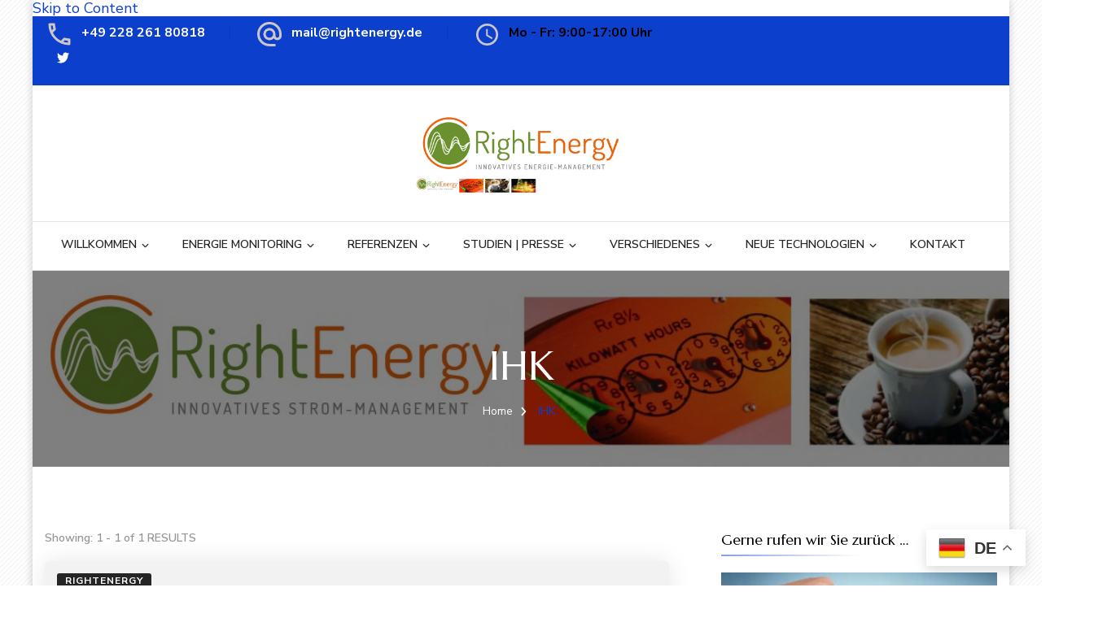

--- FILE ---
content_type: text/html; charset=UTF-8
request_url: https://www.rightenergy.de/tag/ihk/
body_size: 30340
content:
    <!DOCTYPE html>
    <html lang="de" prefix="og: http://ogp.me/ns#">
    <head itemscope itemtype="http://schema.org/WebSite">
	    <meta charset="UTF-8">
    <meta name="viewport" content="width=device-width, initial-scale=1">
    <link rel="profile" href="https://gmpg.org/xfn/11">
    <title>IHK &#8211; RightEnergy GmbH &#8211; innovatives Energie-Management</title>
<meta name='robots' content='max-image-preview:large' />
	<style>img:is([sizes="auto" i], [sizes^="auto," i]) { contain-intrinsic-size: 3000px 1500px }</style>
	<link rel='dns-prefetch' href='//www.rightenergy.de' />
<link rel='dns-prefetch' href='//maps.googleapis.com' />
<link rel='dns-prefetch' href='//cdn.canvasjs.com' />
<link rel='dns-prefetch' href='//fonts.googleapis.com' />
<link rel="alternate" type="application/rss+xml" title="RightEnergy GmbH - innovatives Energie-Management &raquo; Feed" href="https://www.rightenergy.de/feed/" />
<link rel="alternate" type="application/rss+xml" title="RightEnergy GmbH - innovatives Energie-Management &raquo; Kommentar-Feed" href="https://www.rightenergy.de/comments/feed/" />
<link rel="alternate" type="application/rss+xml" title="RightEnergy GmbH - innovatives Energie-Management &raquo; IHK Schlagwort-Feed" href="https://www.rightenergy.de/tag/ihk/feed/" />
<script type="text/javascript">
/* <![CDATA[ */
window._wpemojiSettings = {"baseUrl":"https:\/\/s.w.org\/images\/core\/emoji\/16.0.1\/72x72\/","ext":".png","svgUrl":"https:\/\/s.w.org\/images\/core\/emoji\/16.0.1\/svg\/","svgExt":".svg","source":{"concatemoji":"https:\/\/www.rightenergy.de\/wp-includes\/js\/wp-emoji-release.min.js?ver=6.8.3"}};
/*! This file is auto-generated */
!function(s,n){var o,i,e;function c(e){try{var t={supportTests:e,timestamp:(new Date).valueOf()};sessionStorage.setItem(o,JSON.stringify(t))}catch(e){}}function p(e,t,n){e.clearRect(0,0,e.canvas.width,e.canvas.height),e.fillText(t,0,0);var t=new Uint32Array(e.getImageData(0,0,e.canvas.width,e.canvas.height).data),a=(e.clearRect(0,0,e.canvas.width,e.canvas.height),e.fillText(n,0,0),new Uint32Array(e.getImageData(0,0,e.canvas.width,e.canvas.height).data));return t.every(function(e,t){return e===a[t]})}function u(e,t){e.clearRect(0,0,e.canvas.width,e.canvas.height),e.fillText(t,0,0);for(var n=e.getImageData(16,16,1,1),a=0;a<n.data.length;a++)if(0!==n.data[a])return!1;return!0}function f(e,t,n,a){switch(t){case"flag":return n(e,"\ud83c\udff3\ufe0f\u200d\u26a7\ufe0f","\ud83c\udff3\ufe0f\u200b\u26a7\ufe0f")?!1:!n(e,"\ud83c\udde8\ud83c\uddf6","\ud83c\udde8\u200b\ud83c\uddf6")&&!n(e,"\ud83c\udff4\udb40\udc67\udb40\udc62\udb40\udc65\udb40\udc6e\udb40\udc67\udb40\udc7f","\ud83c\udff4\u200b\udb40\udc67\u200b\udb40\udc62\u200b\udb40\udc65\u200b\udb40\udc6e\u200b\udb40\udc67\u200b\udb40\udc7f");case"emoji":return!a(e,"\ud83e\udedf")}return!1}function g(e,t,n,a){var r="undefined"!=typeof WorkerGlobalScope&&self instanceof WorkerGlobalScope?new OffscreenCanvas(300,150):s.createElement("canvas"),o=r.getContext("2d",{willReadFrequently:!0}),i=(o.textBaseline="top",o.font="600 32px Arial",{});return e.forEach(function(e){i[e]=t(o,e,n,a)}),i}function t(e){var t=s.createElement("script");t.src=e,t.defer=!0,s.head.appendChild(t)}"undefined"!=typeof Promise&&(o="wpEmojiSettingsSupports",i=["flag","emoji"],n.supports={everything:!0,everythingExceptFlag:!0},e=new Promise(function(e){s.addEventListener("DOMContentLoaded",e,{once:!0})}),new Promise(function(t){var n=function(){try{var e=JSON.parse(sessionStorage.getItem(o));if("object"==typeof e&&"number"==typeof e.timestamp&&(new Date).valueOf()<e.timestamp+604800&&"object"==typeof e.supportTests)return e.supportTests}catch(e){}return null}();if(!n){if("undefined"!=typeof Worker&&"undefined"!=typeof OffscreenCanvas&&"undefined"!=typeof URL&&URL.createObjectURL&&"undefined"!=typeof Blob)try{var e="postMessage("+g.toString()+"("+[JSON.stringify(i),f.toString(),p.toString(),u.toString()].join(",")+"));",a=new Blob([e],{type:"text/javascript"}),r=new Worker(URL.createObjectURL(a),{name:"wpTestEmojiSupports"});return void(r.onmessage=function(e){c(n=e.data),r.terminate(),t(n)})}catch(e){}c(n=g(i,f,p,u))}t(n)}).then(function(e){for(var t in e)n.supports[t]=e[t],n.supports.everything=n.supports.everything&&n.supports[t],"flag"!==t&&(n.supports.everythingExceptFlag=n.supports.everythingExceptFlag&&n.supports[t]);n.supports.everythingExceptFlag=n.supports.everythingExceptFlag&&!n.supports.flag,n.DOMReady=!1,n.readyCallback=function(){n.DOMReady=!0}}).then(function(){return e}).then(function(){var e;n.supports.everything||(n.readyCallback(),(e=n.source||{}).concatemoji?t(e.concatemoji):e.wpemoji&&e.twemoji&&(t(e.twemoji),t(e.wpemoji)))}))}((window,document),window._wpemojiSettings);
/* ]]> */
</script>
<link rel='stylesheet' id='visitor_map_style-css' href='https://www.rightenergy.de/wp-content/plugins/visitor-map/css/style.css?ver=6.8.3' type='text/css' media='all' />
<style id='wp-emoji-styles-inline-css' type='text/css'>

	img.wp-smiley, img.emoji {
		display: inline !important;
		border: none !important;
		box-shadow: none !important;
		height: 1em !important;
		width: 1em !important;
		margin: 0 0.07em !important;
		vertical-align: -0.1em !important;
		background: none !important;
		padding: 0 !important;
	}
</style>
<link rel='stylesheet' id='blossomthemes-toolkit-css' href='https://www.rightenergy.de/wp-content/plugins/blossomthemes-toolkit/public/css/blossomthemes-toolkit-public.min.css?ver=2.2.7' type='text/css' media='all' />
<link rel='stylesheet' id='css-css' href='https://www.rightenergy.de/wp-content/plugins/hs-blog/hslink.css?ver=1.0.0' type='text/css' media='all' />
<link rel='stylesheet' id='dashicons-css' href='https://www.rightenergy.de/wp-includes/css/dashicons.min.css?ver=6.8.3' type='text/css' media='all' />
<link rel='stylesheet' id='admin-bar-css' href='https://www.rightenergy.de/wp-includes/css/admin-bar.min.css?ver=6.8.3' type='text/css' media='all' />
<style id='admin-bar-inline-css' type='text/css'>

    .canvasjs-chart-credit{
        display: none !important;
    }
    #vtrtsProChart canvas {
    border-radius: 6px;
}

.vtrts-pro-adminbar-weekly-title {
    font-weight: bold;
    font-size: 14px;
    color: #fff;
    margin-bottom: 6px;
}

        #wpadminbar #wp-admin-bar-vtrts_pro_top_button .ab-icon:before {
            content: "\f185";
            color: #1DAE22;
            top: 3px;
        }
    #wp-admin-bar-vtrts_pro_top_button .ab-item {
        min-width: 180px;
    }
    .vtrts-pro-adminbar-dropdown {
        min-width: 340px;
        padding: 18px 18px 12px 18px;
        background: #23282d;
        color: #fff;
        border-radius: 8px;
        box-shadow: 0 4px 24px rgba(0,0,0,0.15);
        margin-top: 10px;
    }
    .vtrts-pro-adminbar-grid {
        display: grid;
        grid-template-columns: 1fr 1fr;
        gap: 18px 18px; /* row-gap column-gap */
        margin-bottom: 18px;
    }
    .vtrts-pro-adminbar-card {
        background: #2c3338;
        border-radius: 8px;
        padding: 18px 18px 12px 18px;
        box-shadow: 0 2px 8px rgba(0,0,0,0.07);
        display: flex;
        flex-direction: column;
        align-items: flex-start;
    }
    /* Extra margin for the right column */
    .vtrts-pro-adminbar-card:nth-child(2),
    .vtrts-pro-adminbar-card:nth-child(4) {
        margin-left: 10px !important;
        padding-left: 10px !important;
        margin-right: 10px !important;
        padding-right : 10px !important;
        margin-top: 10px !important;
    }
    .vtrts-pro-adminbar-card:nth-child(1),
    .vtrts-pro-adminbar-card:nth-child(3) {
        margin-left: 10px !important;
        padding-left: 10px !important;
        margin-top: 10px !important;
    }
    /* Extra margin for the bottom row */
    .vtrts-pro-adminbar-card:nth-child(3),
    .vtrts-pro-adminbar-card:nth-child(4) {
        margin-top: 6px !important;
        padding-top: 6px !important;
        margin-top: 10px !important;
    }
    .vtrts-pro-adminbar-card-title {
        font-size: 14px;
        font-weight: 800;
        margin-bottom: 6px;
        color: #fff;
    }
    .vtrts-pro-adminbar-card-value {
        font-size: 22px;
        font-weight: bold;
        color: #1DAE22;
        margin-bottom: 4px;
    }
    .vtrts-pro-adminbar-card-sub {
        font-size: 12px;
        color: #aaa;
    }
    .vtrts-pro-adminbar-btn-wrap {
        text-align: center;
        margin-top: 8px;
    }

    #wp-admin-bar-vtrts_pro_top_button .ab-item{
    min-width: 80px !important;
        padding: 0px !important;
    .vtrts-pro-adminbar-btn {
        display: inline-block;
        background: #1DAE22;
        color: #fff !important;
        font-weight: bold;
        padding: 8px 28px;
        border-radius: 6px;
        text-decoration: none;
        font-size: 15px;
        transition: background 0.2s;
        margin-top: 8px;
    }
    .vtrts-pro-adminbar-btn:hover {
        background: #15991b;
        color: #fff !important;
    }

    .vtrts-pro-adminbar-dropdown-wrap { min-width: 0; padding: 0; }
    #wpadminbar #wp-admin-bar-vtrts_pro_top_button .vtrts-pro-adminbar-dropdown { display: none; position: absolute; left: 0; top: 100%; z-index: 99999; }
    #wpadminbar #wp-admin-bar-vtrts_pro_top_button:hover .vtrts-pro-adminbar-dropdown { display: block; }
    
        .ab-empty-item #wp-admin-bar-vtrts_pro_top_button-default .ab-empty-item{
    height:0px !important;
    padding :0px !important;
     }
            #wpadminbar .quicklinks .ab-empty-item{
        padding:0px !important;
    }
    .vtrts-pro-adminbar-dropdown {
    min-width: 340px;
    padding: 18px 18px 12px 18px;
    background: #23282d;
    color: #fff;
    border-radius: 12px; /* more rounded */
    box-shadow: 0 8px 32px rgba(0,0,0,0.25); /* deeper shadow */
    margin-top: 10px;
}

.vtrts-pro-adminbar-btn-wrap {
    text-align: center;
    margin-top: 18px; /* more space above */
}

.vtrts-pro-adminbar-btn {
    display: inline-block;
    background: #1DAE22;
    color: #fff !important;
    font-weight: bold;
    padding: 5px 22px;
    border-radius: 8px;
    text-decoration: none;
    font-size: 17px;
    transition: background 0.2s, box-shadow 0.2s;
    margin-top: 8px;
    box-shadow: 0 2px 8px rgba(29,174,34,0.15);
    text-align: center;
    line-height: 1.6;
    
}
.vtrts-pro-adminbar-btn:hover {
    background: #15991b;
    color: #fff !important;
    box-shadow: 0 4px 16px rgba(29,174,34,0.25);
}
    


</style>
<link rel='stylesheet' id='blossom-spa-pro-google-fonts-css' href='https://fonts.googleapis.com/css?family=Nunito+Sans%3A200%2C300%2Cregular%2C500%2C600%2C700%2C800%2C900%2C200italic%2C300italic%2Citalic%2C500italic%2C600italic%2C700italic%2C800italic%2C900italic%7CMarcellus%3Aregular%7CNunito+Sans%3A700' type='text/css' media='all' />
<link rel='stylesheet' id='blossom-spa-pro-css' href='https://www.rightenergy.de/wp-content/themes/blossom-spa-pro/style.min.css?ver=2.5.0' type='text/css' media='all' />
<link rel='stylesheet' id='blossom-spa-pro-gutenberg-css' href='https://www.rightenergy.de/wp-content/themes/blossom-spa-pro/css/gutenberg.min.css?ver=2.5.0' type='text/css' media='all' />
<link rel='stylesheet' id='jquery-fancybox-css' href='https://www.rightenergy.de/wp-content/themes/blossom-spa-pro/css/jquery.fancybox.min.css?ver=3.5.6' type='text/css' media='all' />
<link rel='stylesheet' id='tablepress-default-css' href='https://www.rightenergy.de/wp-content/plugins/tablepress/css/build/default.css?ver=3.2.5' type='text/css' media='all' />
<script type="text/javascript" id="ahc_front_js-js-extra">
/* <![CDATA[ */
var ahc_ajax_front = {"ajax_url":"https:\/\/www.rightenergy.de\/wp-admin\/admin-ajax.php","page_id":"<h1 class=\"page-title\"><span>IHK<\/span><\/h1>","page_title":"","post_type":""};
/* ]]> */
</script>
<script type="text/javascript" src="https://www.rightenergy.de/wp-content/plugins/visitors-traffic-real-time-statistics-pro/js/front.js?ver=6.8.3" id="ahc_front_js-js"></script>
<script type="text/javascript" src="https://www.rightenergy.de/wp-includes/js/jquery/jquery.min.js?ver=3.7.1" id="jquery-core-js"></script>
<script type="text/javascript" src="https://www.rightenergy.de/wp-includes/js/jquery/jquery-migrate.min.js?ver=3.4.1" id="jquery-migrate-js"></script>
<script type="text/javascript" src="https://www.rightenergy.de/wp-content/plugins/hs-blog/hslink.js?ver=1.0.0" id="js-js"></script>
<script type="text/javascript" id="jstrack-js-extra">
/* <![CDATA[ */
var hsvars = {"siteid":"4047933"};
/* ]]> */
</script>
<script type="text/javascript" src="https://www.rightenergy.de/wp-content/plugins/hs-blog/hstrack.js?ver=1.0.3" id="jstrack-js"></script>
<script type="text/javascript" src="https://maps.googleapis.com/maps/api/js?key=AIzaSyDQAGN3z0mWUkw1yAqFUhMSBORHG5HZoe8&amp;v=3.exp&amp;ver=6.8.3" id="visitor_map_googleapi-js"></script>
<link rel="https://api.w.org/" href="https://www.rightenergy.de/wp-json/" /><link rel="alternate" title="JSON" type="application/json" href="https://www.rightenergy.de/wp-json/wp/v2/tags/90" /><meta name="generator" content="WordPress 6.8.3" />
		<!-- Custom Logo: hide header text -->
		<style id="custom-logo-css" type="text/css">
			.site-title, .site-description {
				position: absolute;
				clip-path: inset(50%);
			}
		</style>
		<meta property="og:title" content="IHK" />
<meta property="og:type" content="website" />
<meta property="og:image" content="https://www.rightenergy.de/wp-content/uploads/2019/07/RightEnergy-Logo-Star_RGB-72dpi_weiss.jpg" />
<meta property="og:image" content="https://www.rightenergy.de/wp-content/uploads/2017/10/03_waterfall.gif" />
<meta property="og:image" content="https://www.rightenergy.de/wp-content/uploads/2014/03/Fotolia_39082229_450x300-1.png" />
<meta property="og:description" content="innovatives EnergieManagement auf Basis von Daten bietet Transparenz und schaft umfassendes Einsparpotential und MaschinenSicherheit" />
<meta property="og:locale" content="de_DE" />
<meta property="og:site_name" content="RightEnergy GmbH - innovatives Energie-Management" />
<meta name="twitter:card" content="summary" />
<link rel="icon" href="https://www.rightenergy.de/wp-content/uploads/2019/07/RightEnergy-Logo-Star_RGB-72dpi_weiss-150x150.jpg" sizes="32x32" />
<link rel="icon" href="https://www.rightenergy.de/wp-content/uploads/2019/07/RightEnergy-Logo-Star_RGB-72dpi_weiss-300x300.jpg" sizes="192x192" />
<link rel="apple-touch-icon" href="https://www.rightenergy.de/wp-content/uploads/2019/07/RightEnergy-Logo-Star_RGB-72dpi_weiss-300x300.jpg" />
<meta name="msapplication-TileImage" content="https://www.rightenergy.de/wp-content/uploads/2019/07/RightEnergy-Logo-Star_RGB-72dpi_weiss-300x300.jpg" />
<style type='text/css' media='all'>    
    body{ background: url(https://www.rightenergy.de/wp-content/themes/blossom-spa-pro/images/patterns/pattern3.png); } 
    
    .content-newsletter .blossomthemes-email-newsletter-wrapper.bg-img:after,
    .widget_blossomthemes_email_newsletter_widget .blossomthemes-email-newsletter-wrapper:after{
        background: rgba(12, 63, 204, 0.8);    }

    :root {
		--e-global-color-primary_color: #0c3fcc;
		--e-global-color-primary_accent_color: #F1ACBC;
		--e-global-color-body_font_color: #585656;
		--e-global-color-secondary_color: #E77999;
		--e-global-color-secondary_accent_color: #FAEFF3;
		--e-global-color-heading_color: #262525;
    }

	:root{
		--primary-color: #0c3fcc;
		--primary-color-rgb: 12, 63, 204;
		--font-color: #585656;
		--font-color-rgb: 88, 86, 86;
		--heading-color: #262525;
		--primary-font: Nunito Sans;
		--secondary-font: Marcellus;
	}
    
    /*Typography*/

    body{
        font-family : Nunito Sans;
        font-size   : 18px;        
    }
    
    .site-branding .site-title{
        font-size   : 33px;
        font-family : Marcellus;
        font-weight : 400;
        font-style  : normal;
    }
    
    .site-title a{
		color: #111111;
	}

	.custom-logo-link img{
	    width: 260px;
	    max-width: 100%;
	}

	.sticky-bar-content, 	.sticky-bar-content.notification-enabled  {
        background: #9cbe9c;
        color: #ffffff;
    }

    .sticky-t-bar:not(.active) .close {
        background: #9cbe9c;
    }

	/*Fonts*/
	button,
    input,
    select,
    optgroup,
    textarea, 
	.post-navigation a .meta-nav, section.faq-text-section .widget_text .widget-title, 
	.search .page-header .page-title {
		font-family : Nunito Sans;
	}

	.elementor-page .elementor h1,
	#primary .post .entry-content h1,
    #primary .page .entry-content h1{
        font-family: Nunito Sans;
        font-size: 49px;        
    }
    
	.elementor-page .elementor h2,
    #primary .post .entry-content h2,
    #primary .page .entry-content h2{
        font-family: Nunito Sans;
        font-size: 39px;
    }
    
	.elementor-page .elementor h3,
    #primary .post .entry-content h3,
    #primary .page .entry-content h3{
        font-family: Nunito Sans;
        font-size: 31px;
    }
    
	.elementor-page .elementor h4,
    #primary .post .entry-content h4,
    #primary .page .entry-content h4{
        font-family: Nunito Sans;
        font-size: 25px;
    }
    
	.elementor-page .elementor h5,
    #primary .post .entry-content h5,
    #primary .page .entry-content h5{
        font-family: Nunito Sans;
        font-size: 20px;
    }
    
	.elementor-page .elementor h6,
    #primary .post .entry-content h6,
    #primary .page .entry-content h6{
        font-family: Nunito Sans;
        font-size: 16px;
    }

	.section-title, section[class*="-section"] .widget_text .widget-title, 
	.page-header .page-title, .widget .widget-title, .comments-area .comments-title, 
	.comment-respond .comment-reply-title, .post-navigation .nav-previous a, .post-navigation .nav-next a, .site-banner .banner-caption .title, 
	.about-section .widget_blossomtheme_featured_page_widget .widget-title, .shop-popular .item h3, 
	.pricing-tbl-header .title, .recent-post-section .grid article .content-wrap .entry-title, 
	.gallery-img .text-holder .gal-title, .wc-product-section .wc-product-slider .item h3, 
	.contact-details-wrap .widget .widget-title, section.contact-section .contact-details-wrap .widget .widget-title, 
	.instagram-section .profile-link, .widget_recent_entries ul li, .widget_recent_entries ul li::before, 
	.widget_bttk_description_widget .name, .widget_bttk_icon_text_widget .widget-title, 
	.widget_blossomtheme_companion_cta_widget .blossomtheme-cta-container .widget-title, 
	.site-main article .content-wrap .entry-title, .search .site-content .search-form .search-field, 
	.search .site-content .page-header .search-form .search-field, 
	.additional-post .post-title, .additional-post article .entry-title, .author-section .author-content-wrap .author-name, 
	.widget_bttk_author_bio .title-holder, .widget_bttk_popular_post ul li .entry-header .entry-title, 
	.widget_bttk_pro_recent_post ul li .entry-header .entry-title, 
	.widget_bttk_posts_category_slider_widget .carousel-title .title, 
	.widget_blossomthemes_email_newsletter_widget .text-holder h3, 
	.portfolio-text-holder .portfolio-img-title, .portfolio-holder .entry-header .entry-title {
		font-family : Marcellus;
	}
    
    /*Color Scheme*/
    button,
	input[type="button"],
	input[type="reset"],
	input[type="submit"], 
	a.btn-readmore, a.btn-cta, 
	a.btn, a.btn.btn-transparent:hover, 
	.cat-tags a:hover, 
	.navigation.pagination .page-numbers:not(.dots):hover, .navigation.pagination .page-numbers.current:not(.dots), 
	.posts-navigation .nav-links a:hover, #load-posts a.loading, #load-posts a:hover, 
	#load-posts a.disabled, .back-to-top:hover, .nav-wrap, 
	.main-navigation ul ul li:hover > a, 
	.main-navigation ul ul li.current-menu-item > a, 
	.main-navigation ul ul li.current_page_items a, .search-form-wrap, 
	.header-two .main-navigation ul li a:after, .header-three .header-t, 
	.header-three .main-navigation ul li a:after, 
	.header-four .main-navigation ul li:hover > a:after, 
	.header-four .main-navigation ul li.current-menu-item > a:after, 
	.header-four .main-navigation ul li.current_page_items a:after, 
	.header-six .header-t, .header-seven .header-t, 
	.header-six .header-main .main-navigation ul ul li:hover > a, 
	.header-six .header-main .main-navigation ul ul li.current-menu-item > a, 
	.header-six .header-main .main-navigation ul ul li.current_page_item > a, 
	.header-seven .main-navigation ul li a:after, 
	header.site-header.header-eight, 
	.header-eight .nav-wrap .main-navigation ul ul li:hover > a, 
	.header-eight .nav-wrap .main-navigation ul ul li.current-menu-item > a, 
	.header-eight .nav-wrap .main-navigation ul ul li.current_page_item > a, 
	.sticky-header, .service-section.style-1 .widget_bttk_icon_text_widget .rtc-itw-inner-holder a.btn-readmore:hover, 
	.recent-post-section .grid article a.btn-readmore:hover, 
	.page-template-service .site-main .widget_bttk_icon_text_widget a.btn-readmore:hover, 
	.shop-popular .product-image a.btn-readmore:hover, 
	.service-section.style-3 .widget_bttk_icon_text_widget:hover .icon-holder, 
	.special-pricing-section .tab-btn-wrap .tab-btn:hover, 
	.special-pricing-section .tab-btn-wrap .tab-btn.active, 
	.featured .pricing-tbl-header, span.category a:hover, .wc-product-section .wc-product-slider .item .onsale, 
	ul.social-networks li a:hover, .footer-social ul.social-list li a:hover, 
	.widget_calendar table caption, .widget_bttk_description_widget .bttk-team-holder-modal, 
	.site-main article .content-wrap a.btn-readmore:hover, .error404 .error-404 .bttn, 
	.author-section .author-social ul li a:hover span, 
	.single .content-area .favourite a:hover, .single .content-area .article-share ul li a:hover, 
	.widget_bttk_author_bio .readmore, .widget_bttk_author_bio ul li a:hover, 
	.widget_bttk_custom_categories ul li a:hover .post-count, 
	.widget_bttk_image_text_widget ul li .btn-readmore:hover, 
	.widget_bttk_posts_category_slider_widget .carousel-title .cat-links a:hover, 
	.widget_bttk_posts_category_slider_widget .owl-theme .owl-dots .owl-dot span:hover, 
	.widget_bttk_posts_category_slider_widget .owl-theme .owl-dots .owl-dot.active span, 
	.widget_bttk_posts_category_slider_widget .owl-theme .owl-nav [class*="owl-"], .header-sticky .header-three .nav-wrap, 
	.header-sticky .header-five .nav-wrap, .header-sticky .header-eight .nav-wrap, .responsive-nav, 
	.owl-carousel .owl-dots .owl-dot.active span, 
	.widget_bttk_posts_category_slider_widget .owl-theme .owl-nav [class*="owl-"]:hover, 
	.edit-link a, .portfolio-sorting .button.is-checked, .portfolio-sorting .button:hover, 
	.widget .tagcloud a, .owl-carousel .owl-dots .owl-dot:hover span, 
	.sticky-t-bar:not(.active) .close, 
	.service-section.style-1 .widget_bttk_icon_text_widget .rtc-itw-inner-holder a.btn-readmore:focus, 
	.recent-post-section .grid article a.btn-readmore:focus, 
	.page-template-service .site-main .widget_bttk_icon_text_widget a.btn-readmore:focus, 
	.shop-popular .product-image a.btn-readmore:focus,
	.sticky-bar-content.notification-enabled a {
		background: #0c3fcc;
	}

	.comment-respond .comment-form p.comment-form-cookies-consent input[type="checkbox"]:checked + label::before, 
	.service-section.style-1 .widget_bttk_icon_text_widget .rtc-itw-inner-holder a.btn-readmore::before, 
	.recent-post-section .grid article a.btn-readmore::before, 
	.page-template-service .site-main .widget_bttk_icon_text_widget a.btn-readmore:before, 
	.shop-popular .product-image a.btn-readmore:before, 
	.wc-product-section .wc-product-slider .item .btn-add-to-cart:hover, 
	.widget_search .search-form .search-submit:hover, 
	.site-main article .content-wrap a.btn-readmore::before, 
	.error404 .error-404 .search-form .search-submit:hover {
		background-color: #0c3fcc;
	}

	a, a:hover, button:hover,
	input[type="button"]:hover,
	input[type="reset"]:hover,
	input[type="submit"]:hover, 
	a.btn-readmore:hover, .btn-cta:hover, 
	a.btn:hover, a.btn.btn-transparent, 
	.sub-title, .entry-meta > span a:hover, 
	.cat-tags h5, .widget ul li a:hover, 
	.comment-author a:hover, 
	.comment-metadata a:hover, 
	.comment-body .reply .comment-reply-link:hover, 
	.comment-respond .comment-reply-title a:hover, 
	.post-navigation a:hover > .post-title, .header-two .header-social .social-list li a:hover, 
	.header-four .header-social .social-list li a:hover, 
	.header-five .header-social .social-list li a:hover, .header-eight .header-t .social-list li a:hover, 
	.site-banner .banner-caption .title a:hover, .site-banner .banner-caption .btn-wrap a.btn.btn-transparent:hover, 
	.shop-popular .item h3 a:hover, .shop-popular .item .price, 
	.tab-content-wrap .tabs-product .item h3 a:hover, .tab-content-wrap .tabs-product .item p.price, 
	.recent-post-section .grid article .content-wrap .entry-title a:hover, 
	.wc-product-section .wc-product-slider .item .price, 
	.contact-details-wrap .widget .widget-title, 
	section.contact-section .contact-details-wrap .widget .widget-title, 
	.contact-info ul.contact-list li a:hover, .contact-details-wrap table tr td:nth-child(2n), 
	.footer-b .copyright a:hover, .site-footer .widget ul li a:hover, .widget_pages ul li.current_page_item > a, 
	.widget_pages ul li.current-menu-item > a, .widget_recent_entries ul li::before, .widget_recent_entries ul li a:hover, 
	.widget_calendar table th, .widget_calendar table tr td a, .widget_bttk_icon_text_widget .icon-holder, 
	.author-like-wrap > span a:hover, .author-like-wrap .bsp_ajax_like a:hover, .entry-title a:hover, 
	.error404 .error-404 .error-num, .error404 .error-404 .bttn:hover, 
	.single .page-header .entry-meta > span a:hover, 
	.single.style2 .content-area .article-meta .byline .author a:hover, 
	.single.style2 .content-area .article-meta > span.posted-on a:hover, 
	.single.style2 .content-area .article-meta span.comment-box a:hover, 
	.widget_bttk_author_bio .readmore:hover, 
	.widget_bttk_popular_post ul li .entry-header .entry-title a:hover, 
	.widget_bttk_pro_recent_post ul li .entry-header .entry-title a:hover, 
	.widget_bttk_popular_post ul li .entry-header .entry-meta a:hover, 
	.widget_bttk_pro_recent_post ul li .entry-header .entry-meta a:hover, 
	.widget_bttk_posts_category_slider_widget .carousel-title .title a:hover, 
	.widget_bttk_description_widget .social-profile li a, 
	.widget_blossomtheme_companion_cta_widget .text a.btn-cta, 
	.edit-link a:hover, .portfolio-item a:hover, .entry-header .portfolio-cat a:hover, 
	.widget .tagcloud a:hover, #crumbs a:hover, #crumbs .current a, 
	.site-header.header-two .cart a:hover, 
	.site-header.header-five .cart a:hover, 
	.site-header.header-four .cart a:hover, 
	.site-header.header-eight .cart a:hover,
	.sticky-bar-content.notification-enabled a:hover {
		color: #0c3fcc;
	}

	.header-two .header-contact .contact-block svg path.phb, 
	.header-two .header-contact .contact-block svg path.emb, 
	.header-two .header-contact .contact-block svg path.clkb, 
	.header-three .header-search:hover > svg path.sea, 
	.header-four .header-search:hover > svg path.sea, 
	.featured .pricing-tbl-img span.upper-overlay path.upb {
		fill: #0c3fcc;
	}

	button,
	input[type="button"],
	input[type="reset"],
	input[type="submit"], 
	a.btn-readmore, a.btn-cta, 
	a.btn, 
	.comment-respond .comment-form p.comment-form-cookies-consent input[type="checkbox"]:checked + label::before, 
	.navigation.pagination .page-numbers:not(.dots):hover, .navigation.pagination .page-numbers.current:not(.dots), 
	.posts-navigation .nav-links a:hover, #load-posts a.loading, #load-posts a:hover, #load-posts a.disabled, 
	.site-banner .owl-carousel .owl-dots .owl-dot.active span, 
	.site-banner .owl-carousel .owl-dots .owl-dot:hover span, 
	.service-section.style-1 .widget_bttk_icon_text_widget .rtc-itw-inner-holder a.btn-readmore:hover, 
	.recent-post-section .grid article a.btn-readmore:hover, 
	.page-template-service .site-main .widget_bttk_icon_text_widget a.btn-readmore:hover, 
	.shop-popular .product-image a.btn-readmore:hover, 
	.service-section.style-3 .widget_bttk_icon_text_widget:hover .icon-holder, 
	.owl-carousel .owl-dots .owl-dot span, .contact-details-wrap, ul.social-networks li a:hover, 
	.widget_bttk_testimonial_widget .bttk-testimonial-inner-holder::before, 
	#secondary .widget_bttk_icon_text_widget .icon-holder, 
	.site-footer .widget_bttk_icon_text_widget .icon-holder, 
	.site-main article .content-wrap a.btn-readmore:hover, .error404 .error-404 .bttn, 
	.author-section .author-social ul li a:hover span, 
	.single .content-area .favourite a:hover, 
	.single .content-area .article-share ul li a:hover, 
	.widget_bttk_author_bio .readmore, .widget_bttk_author_bio ul li a:hover, 
	.edit-link a, .widget .tagcloud a, 
	.service-section.style-1 .widget_bttk_icon_text_widget .rtc-itw-inner-holder a.btn-readmore:focus, 
	.recent-post-section .grid article a.btn-readmore:focus, 
	.page-template-service .site-main .widget_bttk_icon_text_widget a.btn-readmore:focus, 
	.shop-popular .product-image a.btn-readmore:focus, 
	.site-header .cart a .count,
	.widget.widget_bttk_icon_text_widget:hover {
		border-color: #0c3fcc;
	}

    q, .pricing-tbl-tag:before {
	    border-left-color: #0c3fcc;
	}

	.header-eight .nav-wrap .main-navigation ul li:hover > a, 
	.header-eight .nav-wrap .main-navigation ul li.current-menu-item > a, 
	.header-eight .nav-wrap .main-navigation ul li.current_page_item > a {
		border-bottom-color: #0c3fcc;
	}

	.coming-soon-template .blossomthemes-email-newsletter-wrapper form label input[type="checkbox"]:checked + span.check-mark {
		background-color: #0c3fcc !important;
		border-color: #0c3fcc !important;
	}

	.owl-carousel .owl-nav [class*="owl-"], 
	.owl-carousel .owl-nav [class*="owl-"].disabled {
		background: rgba(12, 63, 204, 0.3);	}

	.owl-carousel .owl-nav [class*="owl-"]:hover {
	    background: rgba(12, 63, 204, 0.5);	}

	<!-- .nav-wrap .header-search:hover, 
	.header-eight .nav-wrap .main-navigation .toggle-btn:hover {
		background: 	} -->

	.flashy-overlay .flashy-close, 
	.flashy-overlay .flashy-prev, 
	.flashy-overlay .flashy-next {
		background-color: rgba(12, 63, 204, 0.5);	}

	.flashy-overlay .flashy-prev:hover, .flashy-overlay .flashy-next:hover, .flashy-overlay .flashy-close:hover {
	    background-color: rgba(12, 63, 204, 0.75);	}

	section.service-section.style-1, .service-price-section, section.team-section, .gallery-section, 
	.wc-product-section, section.service-section.style-2 {
		background: rgba(12, 63, 204, 0.05);	}

	.service-section.style-2 .widget_bttk_icon_text_widget {
		border-right-color: rgba(12, 63, 204, 0.2);		border-bottom-color: rgba(12, 63, 204, 0.2);	}

	.service-section.style-2 .widget_bttk_icon_text_widget .icon-holder, 
	.back-to-top, blockquote::before, 
	.single .content-area .favourite a, .single .content-area .favourite .liked-icon {
		border-color: rgba(12, 63, 204, 0.5);	}

	.service-section.style-3 .widget_bttk_icon_text_widget .icon-holder::before {
		border-color: rgba(12, 63, 204, 0.15);	}

	.service-section.style-1 .widget_bttk_icon_text_widget:hover, .recent-post-section .grid article:hover, 
	.site-main article:hover .content-wrap, 
	.page-template-service .site-main .widget_bttk_icon_text_widget:hover .rtc-itw-inner-holder .text-holder {
		border-bottom-color: rgba(12, 63, 204, 0.5);	}

	.widget .widget-title::after {
		background: -webkit-linear-gradient(to right, rgba(12, 63, 204, 0.5), transparent 50%);
		background: -moz-linear-gradient(to right, rgba(12, 63, 204, 0.5), transparent 50%);
		background: -ms-linear-gradient(to right, rgba(12, 63, 204, 0.5), transparent 50%);
		background: -o-linear-gradient(to right, rgba(12, 63, 204, 0.5), transparent 50%);
		background: linear-gradient(to right, rgba(12, 63, 204, 0.5), transparent 50%);
	}

	.additional-post .post-title span::after, 
	.comments-area .comments-title span:after, 
	.comment-respond .comment-reply-title span::after, 
	.author-section .author-content-wrap .author-name span::after {
		background: -webkit-linear-gradient(to right, rgba(12, 63, 204, 0.5), transparent);
		background: -moz-linear-gradient(to right, rgba(12, 63, 204, 0.5), transparent);
		background: -ms-linear-gradient(to right, rgba(12, 63, 204, 0.5), transparent);
		background: -o-linear-gradient(to right, rgba(12, 63, 204, 0.5), transparent);
		background: linear-gradient(to right, rgba(12, 63, 204, 0.5), transparent);
	}

	.contact-details-wrap .widget .widget-title:after, 
	section.contact-section .contact-details-wrap .widget .widget-title:after {
		background: -webkit-linear-gradient(to right, #0c3fcc, transparent);
		background: -moz-linear-gradient(to right, #0c3fcc, transparent);
		background: -ms-linear-gradient(to right, #0c3fcc, transparent);
		background: -o-linear-gradient(to right, #0c3fcc, transparent);
		background: linear-gradient(to right, #0c3fcc, transparent);
	}

	.form-block .section-title:after {
		background: -webkit-linear-gradient(to right, #0c3fcc, transparent 50%);
		background: -moz-linear-gradient(to right, #0c3fcc, transparent 50%);
		background: -ms-linear-gradient(to right, #0c3fcc, transparent 50%);
		background: -o-linear-gradient(to right, #0c3fcc, transparent 50%);
		background: linear-gradient(to right, #0c3fcc, transparent 50%);
	}

	a.btn-readmore:hover:before, .btn-cta:hover:before, 
	a.btn-readmore:hover:after, .btn-cta:hover:after {
		background-image: url('data:image/svg+xml; utf-8, <svg xmlns="http://www.w3.org/2000/svg" viewBox="0 0 192 512"><path fill="%230c3fcc" d="M187.8 264.5L41 412.5c-4.7 4.7-12.3 4.7-17 0L4.2 392.7c-4.7-4.7-4.7-12.3 0-17L122.7 256 4.2 136.3c-4.7-4.7-4.7-12.3 0-17L24 99.5c4.7-4.7 12.3-4.7 17 0l146.8 148c4.7 4.7 4.7 12.3 0 17z" class=""></path></svg>');	
	}

	.widget_blossomtheme_companion_cta_widget .text a.btn-cta:after {
		background-image: url('data:image/svg+xml; utf-8, <svg xmlns="http://www.w3.org/2000/svg" viewBox="0 0 192 512"><path fill="%230c3fcc" d="M187.8 264.5L41 412.5c-4.7 4.7-12.3 4.7-17 0L4.2 392.7c-4.7-4.7-4.7-12.3 0-17L122.7 256 4.2 136.3c-4.7-4.7-4.7-12.3 0-17L24 99.5c4.7-4.7 12.3-4.7 17 0l146.8 148c4.7 4.7 4.7 12.3 0 17z" class=""></path></svg>');
	}

	.wc-product-section .wc-product-slider .item .btn-add-to-cart {
		background-image: url('data:image/svg+xml; utf-8, <svg xmlns="http://www.w3.org/2000/svg" viewBox="0 0 20 22"><path fill="%230c3fcc" d="M15.55,13a1.991,1.991,0,0,0,1.75-1.03l3.58-6.49A1,1,0,0,0,20.01,4H5.21L4.27,2H1V4H3l3.6,7.59L5.25,14.03A2,2,0,0,0,7,17H19V15H7l1.1-2ZM6.16,6H18.31l-2.76,5H8.53Z"/><path fill="%230c3fcc" d="M7,18a2,2,0,1,0,2,2A2,2,0,0,0,7,18Z"/><path fill="%230c3fcc" d="M17,18a2,2,0,1,0,2,2A2,2,0,0,0,17,18Z"/></svg>');
	}

	.widget_bttk_author_bio .readmore:hover::after {
		background-image: url('data:image/svg+xml; utf-8, <svg xmlns="http://www.w3.org/2000/svg" viewBox="0 0 192 512"><path fill="%230c3fcc" d="M187.8 264.5L41 412.5c-4.7 4.7-12.3 4.7-17 0L4.2 392.7c-4.7-4.7-4.7-12.3 0-17L122.7 256 4.2 136.3c-4.7-4.7-4.7-12.3 0-17L24 99.5c4.7-4.7 12.3-4.7 17 0l146.8 148c4.7 4.7 4.7 12.3 0 17z" class=""></path></svg>');
	}

	.widget_bttk_testimonial_widget .bttk-testimonial-inner-holder::before, 
	blockquote::before {
		background-image: url('data:image/svg+xml; utf-8, <svg xmlns="http://www.w3.org/2000/svg" viewBox="0 0 36 24"><path fill="%230c3fcc" d="M33.54,28.5a8,8,0,1,1-8.04,8,16,16,0,0,1,16-16A15.724,15.724,0,0,0,33.54,28.5Zm-12.04,8a8,8,0,0,1-16,0h0a16,16,0,0,1,16-16,15.724,15.724,0,0,0-7.96,8A7.989,7.989,0,0,1,21.5,36.5Z" transform="translate(-5.5 -20.5)"/></svg>');
	}

	.gallery-section .widget_media_gallery .gallery-item a::after {
		background-image: url('data:image/svg+xml; utf-8, <svg xmlns="http://www.w3.org/2000/svg" viewBox="0 0 384 512"><path fill="%230c3fcc" d="M368 224H224V80c0-8.84-7.16-16-16-16h-32c-8.84 0-16 7.16-16 16v144H16c-8.84 0-16 7.16-16 16v32c0 8.84 7.16 16 16 16h144v144c0 8.84 7.16 16 16 16h32c8.84 0 16-7.16 16-16V288h144c8.84 0 16-7.16 16-16v-32c0-8.84-7.16-16-16-16z"></path></svg>');
	}

	@media screen and (max-width: 1024px) {
		.header-two .header-main .nav-wrap, .header-four .header-main .nav-wrap, 
		.header-three .nav-wrap .container, .header-five .nav-wrap .container, 
		.header-seven .nav-wrap {
			background: #0c3fcc;
		}
	}

	@media screen and (max-width: 767px) {
		.site-banner .banner-caption, 
		.site-banner.video-banner .banner-caption {
			background: rgba(12, 63, 204, 0.3);		}

		.site-banner .banner-caption .btn-wrap a.btn.btn-transparent {
		    border-color: #0c3fcc;
		    color: #0c3fcc;
		}

		.site-banner .banner-caption .btn-wrap a.btn.btn-transparent:hover {
		    background: #0c3fcc;
		}
	}
	
	    
               
    </style>		<style type="text/css" id="wp-custom-css">
			.main-navigation ul li {
     margin-right: 16px;
}		</style>
		</head>

<body data-rsssl=1 class="archive tag tag-ihk tag-90 wp-custom-logo wp-theme-blossom-spa-pro metaslider-plugin hfeed custom-background-image custom-background masonry-layout rightsidebar" itemscope itemtype="http://schema.org/WebPage">

    <div id="page" class="site"><a aria-label="skip to content" class="skip-link" href="#content">Skip to Content</a>
        <div class="responsive-nav">
            	<nav id="site-navigation" class="main-navigation" role="navigation" itemscope itemtype="http://schema.org/SiteNavigationElement">
            <button class="toggle-btn">
                <span class="toggle-bar"></span>
                <span class="toggle-bar"></span>
                <span class="toggle-bar"></span>
            </button>
    		<div class="menu-menuleiste-1-container"><ul id="primary-menu" class="nav-menu"><li id="menu-item-191" class="menu-item menu-item-type-post_type menu-item-object-page menu-item-has-children menu-item-191"><a href="https://www.rightenergy.de/willkommen-3/">Willkommen</a>
<ul class="sub-menu">
	<li id="menu-item-2548" class="menu-item menu-item-type-taxonomy menu-item-object-category menu-item-2548"><a href="https://www.rightenergy.de/category/blog/">Blog</a></li>
</ul>
</li>
<li id="menu-item-12353" class="menu-item menu-item-type-post_type menu-item-object-post menu-item-has-children menu-item-12353"><a href="https://www.rightenergy.de/energy-intelligence/">Energie Monitoring</a>
<ul class="sub-menu">
	<li id="menu-item-12822" class="menu-item menu-item-type-post_type menu-item-object-post menu-item-12822"><a href="https://www.rightenergy.de/panoramic-optimize-eine-plattform-die-ganze-wahrheit/">Panoramic Optimize – Eine Plattform – Die ganze Wahrheit</a></li>
	<li id="menu-item-12315" class="menu-item menu-item-type-post_type menu-item-object-post menu-item-12315"><a href="https://www.rightenergy.de/energy-intelligence/">Energy Intelligence – Panoramic Power</a></li>
	<li id="menu-item-12250" class="menu-item menu-item-type-post_type menu-item-object-post menu-item-12250"><a href="https://www.rightenergy.de/smartes-energiemanagement-auf-der-basis-von-daten/">Smartes Energiemanagement auf der Basis von Daten</a></li>
	<li id="menu-item-1599" class="menu-item menu-item-type-post_type menu-item-object-page menu-item-1599"><a href="https://www.rightenergy.de/die-drahtlose-sensorfamilie/">technische Daten der drahtlosen Sensorfamilie</a></li>
	<li id="menu-item-3245" class="menu-item menu-item-type-post_type menu-item-object-page menu-item-3245"><a href="https://www.rightenergy.de/datenbridge-datenempfang-der-sensoren-internetverbindung/">Bridge – die Empfangs- und Routereinheit</a></li>
	<li id="menu-item-2705" class="menu-item menu-item-type-post_type menu-item-object-page menu-item-2705"><a href="https://www.rightenergy.de/spezifikation-pan42-der-powersensor/">Spezifikation PAN42 der PowerSensor</a></li>
	<li id="menu-item-1674" class="menu-item menu-item-type-post_type menu-item-object-post menu-item-1674"><a href="https://www.rightenergy.de/installationsbeispiele/">Beispiele für Sensorinstallationen</a></li>
</ul>
</li>
<li id="menu-item-157" class="menu-item menu-item-type-taxonomy menu-item-object-category menu-item-has-children menu-item-157"><a href="https://www.rightenergy.de/category/fallstudie/">Referenzen</a>
<ul class="sub-menu">
	<li id="menu-item-12415" class="menu-item menu-item-type-post_type menu-item-object-post menu-item-12415"><a href="https://www.rightenergy.de/partnershaft-mit-cemex-zur-co2-reduktion/">Partnershaft mit CEMEX zur CO2-Reduktion</a></li>
	<li id="menu-item-12367" class="menu-item menu-item-type-post_type menu-item-object-post menu-item-12367"><a href="https://www.rightenergy.de/maschinenausfaelle-18-monate-im-voraus-vorhersagen/">Maschinenausfälle 18 Monate im Voraus vorhersagen?!</a></li>
	<li id="menu-item-12269" class="menu-item menu-item-type-post_type menu-item-object-post menu-item-12269"><a href="https://www.rightenergy.de/panoramic-power-sorgt-fuer-einsparungen-im-40-hektar-verladehafen/">Einsparungen im 40 Hektar Verladehafen</a></li>
	<li id="menu-item-12026" class="menu-item menu-item-type-post_type menu-item-object-post menu-item-12026"><a href="https://www.rightenergy.de/reduktion-des-stromverbrauchs-um-17-durch-prozessoptimierung/">17% Ersparnis durch Prozessoptimierung</a></li>
	<li id="menu-item-12025" class="menu-item menu-item-type-post_type menu-item-object-post menu-item-12025"><a href="https://www.rightenergy.de/altex-group-senkt-energiekosten-um-8-durch-einblicke-in-den-energieverbrauch-auf-geraeteebene/">Altex Group 8%</a></li>
	<li id="menu-item-12383" class="menu-item menu-item-type-post_type menu-item-object-post menu-item-has-children menu-item-12383"><a href="https://www.rightenergy.de/energiemanagement-bei-vogelsberger-landbrauerei/">Ältere Referenzen</a>
	<ul class="sub-menu">
		<li id="menu-item-12024" class="menu-item menu-item-type-post_type menu-item-object-post menu-item-12024"><a href="https://www.rightenergy.de/cemex-senkt-energieverbrauch-mit-der-powerradar-loesungen/">CEMEX senkt Energieverbrauch</a></li>
		<li id="menu-item-7780" class="menu-item menu-item-type-post_type menu-item-object-post menu-item-7780"><a href="https://www.rightenergy.de/energiemanagement-bei-vogelsberger-landbrauerei/">Vogelsberger Landbrauerei mit PowerRadar</a></li>
		<li id="menu-item-6045" class="menu-item menu-item-type-post_type menu-item-object-post menu-item-6045"><a href="https://www.rightenergy.de/eine-lokale-schule/">Eine lokale Schule</a></li>
		<li id="menu-item-6030" class="menu-item menu-item-type-post_type menu-item-object-post menu-item-6030"><a href="https://www.rightenergy.de/globaler-baustofflieferant/">Globaler Baustofflieferant</a></li>
		<li id="menu-item-6021" class="menu-item menu-item-type-post_type menu-item-object-post menu-item-6021"><a href="https://www.rightenergy.de/lebensmittel-und-getraenkehersteller/">Lebensmittel- und Getränkehersteller</a></li>
		<li id="menu-item-5040" class="menu-item menu-item-type-post_type menu-item-object-post menu-item-5040"><a href="https://www.rightenergy.de/franzoesischedatacenter/">Französische DataCenter-Unternehmung mit PanPower</a></li>
		<li id="menu-item-4258" class="menu-item menu-item-type-post_type menu-item-object-post menu-item-4258"><a href="https://www.rightenergy.de/csc-jaecke-setzt-umfangreiches-energiemonitoring-ein/">CSC Jäckle setzt umfangreiches Energiemonitoring ein</a></li>
		<li id="menu-item-3156" class="menu-item menu-item-type-post_type menu-item-object-post menu-item-3156"><a href="https://www.rightenergy.de/maschinenfehler-lokalisiert-und-energiebedarf-um-17-gesenkt/">Maschinenfehler lokalisiert und Energieverbrauch um 17% gesenkt</a></li>
		<li id="menu-item-4194" class="menu-item menu-item-type-post_type menu-item-object-post menu-item-4194"><a href="https://www.rightenergy.de/apleona-hsg-nutzt-drahtlose-sensortechnik/">APLEONA HSG nutzt drahtlose Sensortechnik</a></li>
		<li id="menu-item-4066" class="menu-item menu-item-type-post_type menu-item-object-post menu-item-4066"><a href="https://www.rightenergy.de/chemieunternehmen-reininghaus-setzt-auf-drahtloses-ems/">REININGHAUS CHEMIE setzt auf Drahtloses EMS</a></li>
		<li id="menu-item-3961" class="menu-item menu-item-type-post_type menu-item-object-post menu-item-3961"><a href="https://www.rightenergy.de/powerradarinderrohstoffverarbeitung/">Energiemonitoring gewinnbringend in der Rohstoffverarbeitung</a></li>
		<li id="menu-item-3960" class="menu-item menu-item-type-post_type menu-item-object-post menu-item-3960"><a href="https://www.rightenergy.de/wasseraufbereitungmitechtzeitalarm/">Wasseraufbereitung mit Echtzeit-Monitoring</a></li>
		<li id="menu-item-3709" class="menu-item menu-item-type-post_type menu-item-object-post menu-item-3709"><a href="https://www.rightenergy.de/bia-kunststoff-galvanotechnik-solingen/">BIA Kunststoff &#038; Galvanotechnik – Solingen</a></li>
		<li id="menu-item-3710" class="menu-item menu-item-type-post_type menu-item-object-post menu-item-3710"><a href="https://www.rightenergy.de/pressehaus-in-offenbach-setzt-powerradar-ein/">Pressehaus setzt PowerRadar ein</a></li>
		<li id="menu-item-3521" class="menu-item menu-item-type-post_type menu-item-object-post menu-item-3521"><a href="https://www.rightenergy.de/bwk-chemiefaser-bremen/">BWK Chemiefaser Bremen setzt auf drahtlose Sensortechnik</a></li>
		<li id="menu-item-3411" class="menu-item menu-item-type-post_type menu-item-object-post menu-item-3411"><a href="https://www.rightenergy.de/baeckerei-voigt-im-trend-energieaudit-2-0-mit-powerradar/">Bäckerei Voigt im Trend – EnergieAudit 2.0 mit PowerRadar</a></li>
		<li id="menu-item-3627" class="menu-item menu-item-type-post_type menu-item-object-post menu-item-3627"><a href="https://www.rightenergy.de/maschinenfehler-lokalisiert-und-energiebedarf-um-17-gesenkt/">Maschinenfehler lokalisiert und Energieverbrauch um 17% gesenkt</a></li>
		<li id="menu-item-3379" class="menu-item menu-item-type-post_type menu-item-object-post menu-item-3379"><a href="https://www.rightenergy.de/tuev-zertifiziertes-energiedatenmanagementsystem/">TÜV zertifiziertes EnergieDatenManagementSystem (EnDMS)</a></li>
		<li id="menu-item-2797" class="menu-item menu-item-type-post_type menu-item-object-post menu-item-2797"><a href="https://www.rightenergy.de/energie-audit-krankenhaus-in-nrw-setzt-strom-monitoring-system-in-10-tagen-um/">Energie Audit – Klinikum in Leverkusen setzt Strom-Monitoring-System in 10 Tagen um!</a></li>
		<li id="menu-item-2596" class="menu-item menu-item-type-post_type menu-item-object-post menu-item-2596"><a href="https://www.rightenergy.de/fraunhofer-institut-fit-setzt-drahtlose-sensortechnologie-ein/">Fraunhofer Institut für Informationstechnik (FIT) setzt drahtlose Sensortechnologie ein</a></li>
		<li id="menu-item-2201" class="menu-item menu-item-type-post_type menu-item-object-post menu-item-2201"><a href="https://www.rightenergy.de/startplatz-jungunternehmerplattform-setzt-auf-elektrische-transparenz/">StartPlatz setzt auf elektrische Transparenz</a></li>
		<li id="menu-item-2196" class="menu-item menu-item-type-post_type menu-item-object-post menu-item-2196"><a href="https://www.rightenergy.de/backunternehmen-bei-dresden-nutzt-sensortechnik/">Backfabrik im Raum Dresden setzt Sensortechnik ein</a></li>
		<li id="menu-item-1454" class="menu-item menu-item-type-post_type menu-item-object-post menu-item-1454"><a href="https://www.rightenergy.de/europaweiter-ausruester-fuer-englisches-nobelkaufhaus/">Englisches Nobelkaufhaus mit Sensortechnik</a></li>
		<li id="menu-item-1286" class="menu-item menu-item-type-post_type menu-item-object-post menu-item-1286"><a href="https://www.rightenergy.de/smart-energy-cologne-cafe-meister-gerhard-macht-seinen-strom-transparent/">Café Meister Gerhard macht seinen Strom transparent</a></li>
		<li id="menu-item-1213" class="menu-item menu-item-type-post_type menu-item-object-post menu-item-1213"><a href="https://www.rightenergy.de/pilotprojekt-bei-lichthaus-remagen/">Pilotprojekt bei &#8222;Lichthaus Remagen&#8220;</a></li>
		<li id="menu-item-1316" class="menu-item menu-item-type-post_type menu-item-object-post menu-item-1316"><a href="https://www.rightenergy.de/the-northface-outdoor-kleidung-nutzt-sensortechnik-mit-erfolg/">The NorthFace – Outdoorausrüster nutzt Sensortechnik mit Erfolg</a></li>
		<li id="menu-item-282" class="menu-item menu-item-type-post_type menu-item-object-post menu-item-282"><a href="https://www.rightenergy.de/cafehaeuser/">Kaffeehäuser</a></li>
	</ul>
</li>
</ul>
</li>
<li id="menu-item-1380" class="menu-item menu-item-type-taxonomy menu-item-object-category menu-item-has-children menu-item-1380"><a href="https://www.rightenergy.de/category/berichte/">Studien | Presse</a>
<ul class="sub-menu">
	<li id="menu-item-5591" class="menu-item menu-item-type-post_type menu-item-object-post menu-item-5591"><a href="https://www.rightenergy.de/tuev-geprueftes-ems/">PowerRadar – Hard&#038;Software TÜV geprüft &#8211; ISO 50001, DIN 16247 unterstützend</a></li>
	<li id="menu-item-5305" class="menu-item menu-item-type-post_type menu-item-object-post menu-item-5305"><a href="https://www.rightenergy.de/neun-gute-gruende-fuer-ein-mitlaufendes-energie-monitoring/">Neun gute Gründe für ein mitlaufendes Energie-Monitoring</a></li>
	<li id="menu-item-5121" class="menu-item menu-item-type-post_type menu-item-object-post menu-item-5121"><a href="https://www.rightenergy.de/iso-50001-die-wichtigsten-aenderungen/">ISO 50001: die wichtigsten Änderungen</a></li>
	<li id="menu-item-4832" class="menu-item menu-item-type-post_type menu-item-object-post menu-item-4832"><a href="https://www.rightenergy.de/harmonische-oberschwingungen-und-netzqualitaet/">HDA und Netzqualität</a></li>
	<li id="menu-item-4514" class="menu-item menu-item-type-post_type menu-item-object-post menu-item-4514"><a href="https://www.rightenergy.de/lastspitzenreduktion-mittels-energiemonitoring/">Energie-Monitoring zur Lastspitzen-Reduktion</a></li>
	<li id="menu-item-3594" class="menu-item menu-item-type-post_type menu-item-object-post menu-item-3594"><a href="https://www.rightenergy.de/iso-50003-echtzeit-energiemonitoring-gefordert/">ISO 50006 – Echtzeit-Energiemonitoring gefordert</a></li>
	<li id="menu-item-2639" class="menu-item menu-item-type-post_type menu-item-object-post menu-item-2639"><a href="https://www.rightenergy.de/energieaudits-werden-fuer-grossunternehmen-verpflichtend/">“Energie-Audits werden für Großunternehmen verpflichtend!”</a></li>
</ul>
</li>
<li id="menu-item-428" class="menu-item menu-item-type-post_type menu-item-object-page menu-item-has-children menu-item-428"><a href="https://www.rightenergy.de/?page_id=286">Verschiedenes</a>
<ul class="sub-menu">
	<li id="menu-item-4550" class="menu-item menu-item-type-post_type menu-item-object-page menu-item-4550"><a href="https://www.rightenergy.de/fragenbogen/">Fragebogen zum Energiemonitoring</a></li>
	<li id="menu-item-11927" class="menu-item menu-item-type-post_type menu-item-object-post menu-item-11927"><a href="https://www.rightenergy.de/ueber-die-lastganganalyse-5-15-einsparpotential-aufzeigen/">Über die Lastganganalyse 5-15% Einsparpotential aufzeigen</a></li>
	<li id="menu-item-1805" class="menu-item menu-item-type-post_type menu-item-object-page menu-item-1805"><a href="https://www.rightenergy.de/datenblaetter-und-prospekte/">Datenblätter und Installation</a></li>
	<li id="menu-item-2272" class="menu-item menu-item-type-post_type menu-item-object-page menu-item-2272"><a href="https://www.rightenergy.de/datenblaetter/rightenergy-praesentation-ems/">Präsentation Deutsch: &#8222;Am Puls des elektrischen Stroms&#8220;</a></li>
	<li id="menu-item-12382" class="menu-item menu-item-type-post_type menu-item-object-page menu-item-12382"><a href="https://www.rightenergy.de/presentation-energy-monitoring-system-at-the-pulse-of-electrical-power/">Presentation Englisch: “At the pulse of electrical Power”</a></li>
</ul>
</li>
<li id="menu-item-12577" class="menu-item menu-item-type-post_type menu-item-object-post menu-item-has-children menu-item-12577"><a href="https://www.rightenergy.de/ecat-eine-revolutionaere-nachhaltige-energiequelle/">Neue Technologien</a>
<ul class="sub-menu">
	<li id="menu-item-12626" class="menu-item menu-item-type-post_type menu-item-object-post menu-item-has-children menu-item-12626"><a href="https://www.rightenergy.de/e-car-raceinitaly/">E-Cat 24/7 elektrische Versorgung</a>
	<ul class="sub-menu">
		<li id="menu-item-12660" class="menu-item menu-item-type-post_type menu-item-object-post menu-item-12660"><a href="https://www.rightenergy.de/was-ist-e-cat-power-faq/">Was ist E-Cat Power – Frequently asked questions</a></li>
		<li id="menu-item-12581" class="menu-item menu-item-type-post_type menu-item-object-post menu-item-12581"><a href="https://www.rightenergy.de/ecat-eine-revolutionaere-nachhaltige-energiequelle/">E-Cat NGU – eine revolutionäre nachhaltige Energiequelle</a></li>
		<li id="menu-item-12655" class="menu-item menu-item-type-post_type menu-item-object-post menu-item-12655"><a href="https://www.rightenergy.de/abschrift-des-intervies-mit-andrea-rossi-28-dez-2024/">Interview mit Andrea Rossi, 28.Dez 2024</a></li>
		<li id="menu-item-12627" class="menu-item menu-item-type-post_type menu-item-object-post menu-item-12627"><a href="https://www.rightenergy.de/e-car-raceinitaly/">Elektro-Auto Rennen in Latina / Italien – mit E-Cat und ohne</a></li>
		<li id="menu-item-12578" class="menu-item menu-item-type-post_type menu-item-object-post menu-item-12578"><a href="https://www.rightenergy.de/e-cat-ngu-datasheet-fuer-10w100w-1kw-10kw-generator/">E-Cat NGU Datasheet für 10W,100W, 1kW-10kW Generator</a></li>
		<li id="menu-item-12580" class="menu-item menu-item-type-post_type menu-item-object-post menu-item-12580"><a href="https://www.rightenergy.de/e-cat-collective-pre-order/">E-Cat Collective PRE-Order</a></li>
		<li id="menu-item-12579" class="menu-item menu-item-type-post_type menu-item-object-post menu-item-12579"><a href="https://www.rightenergy.de/e-cat-engineer-maico-marzocchi-about-additional-tests/">E-Cat – Engineer Maico Marzocchi about tests at the E-Cat before the Twizzy Race</a></li>
		<li id="menu-item-12630" class="menu-item menu-item-type-post_type menu-item-object-post menu-item-12630"><a href="https://www.rightenergy.de/fragen-antworten-zur-e-cat-demo-im-oktober-2023/">Fragen &#038; Antworten zur Demonstration des E-Cat im Oktober 2023 in Italien</a></li>
	</ul>
</li>
	<li id="menu-item-12827" class="menu-item menu-item-type-post_type menu-item-object-post menu-item-12827"><a href="https://www.rightenergy.de/newtechnologies/">Neues ökologisches Autotuning</a></li>
	<li id="menu-item-12845" class="menu-item menu-item-type-post_type menu-item-object-post menu-item-12845"><a href="https://www.rightenergy.de/smart-energy-pay-wenn-energie-blockchain-und-banking-zusammenwachsen/">Smart Energy Pay: Energie, Blockchain und Banking</a></li>
	<li id="menu-item-12838" class="menu-item menu-item-type-post_type menu-item-object-post menu-item-12838"><a href="https://www.rightenergy.de/smart-energy-pay-bank-die-zukunft-der-finanzen-beginnt-jetzt/">Smart Energy Pay Bank – Die Zukunft der Finanzen beginnt JETZT</a></li>
</ul>
</li>
<li id="menu-item-1423" class="menu-item menu-item-type-post_type menu-item-object-page menu-item-1423"><a href="https://www.rightenergy.de/kontakt/">Kontakt</a></li>
</ul></div>    	</nav><!-- #site-navigation -->
                <div class="header-social">
        <ul class="social-list">
        	                <li>
                    <a href="https://twitter.com/RightEnergyGmbH" target="_blank" rel="nofollow noopener">
                        <i class="fab fa-twitter"></i>
                    </a>
                </li>    	   
                    	</ul>
    </div>
                        <div class="header-contact"> 
                            <div class="contact-block">
                    <svg xmlns="http://www.w3.org/2000/svg" viewBox="0 0 36 36"><defs><style>.pha{fill:none;}.phb{fill:#ccc6c8;}</style></defs><path class="pha" d="M0,0H36V36H0Z"/><g transform="translate(4.5 4.5)"><path class="phb" d="M8.31,6a18.469,18.469,0,0,0,.675,3.885l-1.8,1.8A22.238,22.238,0,0,1,6.045,6H8.31M23.1,24.03a19.129,19.129,0,0,0,3.9.675V26.94a23.14,23.14,0,0,1-5.7-1.125l1.8-1.785M9.75,3H4.5A1.5,1.5,0,0,0,3,4.5,25.5,25.5,0,0,0,28.5,30,1.5,1.5,0,0,0,30,28.5V23.265a1.5,1.5,0,0,0-1.5-1.5,17.11,17.11,0,0,1-5.355-.855,1.259,1.259,0,0,0-.465-.075,1.537,1.537,0,0,0-1.065.435l-3.3,3.3A22.723,22.723,0,0,1,8.43,14.685l3.3-3.3a1.505,1.505,0,0,0,.375-1.53A17.041,17.041,0,0,1,11.25,4.5,1.5,1.5,0,0,0,9.75,3Z" transform="translate(-3 -3)"/></g></svg>
                    <span class="title hphone-label">Telefon:</span><p class="content hphone"><a href="tel:+49 228 261 80818">+49 228 261 80818</a></p>                </div>
            
                            <div class="contact-block">
                    <svg xmlns="http://www.w3.org/2000/svg" viewBox="0 0 36 36"><defs><style>.ema{fill:none;}.emb{fill:#ccc6c8;}</style></defs><path class="ema" d="M0,0H36V36H0Z"/><g transform="translate(3 2.925)"><path class="emb" d="M17,1.95a15,15,0,0,0,0,30h7.5v-3H17a12.154,12.154,0,0,1-12-12,12.154,12.154,0,0,1,12-12,12.154,12.154,0,0,1,12,12V19.1a2.425,2.425,0,0,1-2.25,2.355,2.425,2.425,0,0,1-2.25-2.355V16.95a7.5,7.5,0,1,0-2.19,5.3,5.555,5.555,0,0,0,4.44,2.2A5.269,5.269,0,0,0,32,19.1V16.95A15.005,15.005,0,0,0,17,1.95Zm0,19.5a4.5,4.5,0,1,1,4.5-4.5A4.494,4.494,0,0,1,17,21.45Z" transform="translate(-2 -1.95)"/></g></svg>
                    <span class="title hemail-label">Email:</span><p class="content hemail"><a href="mailto:mail@rightenergy.de">mail@rightenergy.de</a></p>                </div>
                        
                            <div class="contact-block">
                    <svg xmlns="http://www.w3.org/2000/svg" viewBox="0 0 36 36"><defs><style>.clk{fill:none;}.clkb{fill:#ccc6c8;}</style></defs><g transform="translate(7 18)"><g transform="translate(-7 -18)"><path class="clk" d="M0,0H36V36H0Z"/></g><g transform="translate(-2 -13)"><path class="clkb" d="M15.5,2A13.5,13.5,0,1,0,29,15.5,13.54,13.54,0,0,0,15.5,2Zm0,24.3A10.8,10.8,0,1,1,26.3,15.5,10.814,10.814,0,0,1,15.5,26.3Z" transform="translate(-2 -2)"/><path class="clkb" d="M13.025,7H11v8.1l7.02,4.32,1.08-1.755L13.025,14.02Z" transform="translate(1.15 -0.25)"/></g></g></svg>
                    <span class="title hopening-label">Öffnungszeiten:</span><p class="content hopening">Mo - Fr: 9:00-17:00 Uhr</p>                </div>
                	</div><!-- .header-contact -->    
        </div> <!-- .responsive-nav -->
    
<header id="masthead" class="site-header header-three" itemscope itemtype="http://schema.org/WPHeader">
			<div class="header-t">
			<div class="container">
				        <div class="header-contact"> 
                            <div class="contact-block">
                    <svg xmlns="http://www.w3.org/2000/svg" viewBox="0 0 36 36"><defs><style>.pha{fill:none;}.phb{fill:#ccc6c8;}</style></defs><path class="pha" d="M0,0H36V36H0Z"/><g transform="translate(4.5 4.5)"><path class="phb" d="M8.31,6a18.469,18.469,0,0,0,.675,3.885l-1.8,1.8A22.238,22.238,0,0,1,6.045,6H8.31M23.1,24.03a19.129,19.129,0,0,0,3.9.675V26.94a23.14,23.14,0,0,1-5.7-1.125l1.8-1.785M9.75,3H4.5A1.5,1.5,0,0,0,3,4.5,25.5,25.5,0,0,0,28.5,30,1.5,1.5,0,0,0,30,28.5V23.265a1.5,1.5,0,0,0-1.5-1.5,17.11,17.11,0,0,1-5.355-.855,1.259,1.259,0,0,0-.465-.075,1.537,1.537,0,0,0-1.065.435l-3.3,3.3A22.723,22.723,0,0,1,8.43,14.685l3.3-3.3a1.505,1.505,0,0,0,.375-1.53A17.041,17.041,0,0,1,11.25,4.5,1.5,1.5,0,0,0,9.75,3Z" transform="translate(-3 -3)"/></g></svg>
                    <p class="content hphone"><a href="tel:+49 228 261 80818">+49 228 261 80818</a></p>                </div>
            
                            <div class="contact-block">
                    <svg xmlns="http://www.w3.org/2000/svg" viewBox="0 0 36 36"><defs><style>.ema{fill:none;}.emb{fill:#ccc6c8;}</style></defs><path class="ema" d="M0,0H36V36H0Z"/><g transform="translate(3 2.925)"><path class="emb" d="M17,1.95a15,15,0,0,0,0,30h7.5v-3H17a12.154,12.154,0,0,1-12-12,12.154,12.154,0,0,1,12-12,12.154,12.154,0,0,1,12,12V19.1a2.425,2.425,0,0,1-2.25,2.355,2.425,2.425,0,0,1-2.25-2.355V16.95a7.5,7.5,0,1,0-2.19,5.3,5.555,5.555,0,0,0,4.44,2.2A5.269,5.269,0,0,0,32,19.1V16.95A15.005,15.005,0,0,0,17,1.95Zm0,19.5a4.5,4.5,0,1,1,4.5-4.5A4.494,4.494,0,0,1,17,21.45Z" transform="translate(-2 -1.95)"/></g></svg>
                    <p class="content hemail"><a href="mailto:mail@rightenergy.de">mail@rightenergy.de</a></p>                </div>
                        
                            <div class="contact-block">
                    <svg xmlns="http://www.w3.org/2000/svg" viewBox="0 0 36 36"><defs><style>.clk{fill:none;}.clkb{fill:#ccc6c8;}</style></defs><g transform="translate(7 18)"><g transform="translate(-7 -18)"><path class="clk" d="M0,0H36V36H0Z"/></g><g transform="translate(-2 -13)"><path class="clkb" d="M15.5,2A13.5,13.5,0,1,0,29,15.5,13.54,13.54,0,0,0,15.5,2Zm0,24.3A10.8,10.8,0,1,1,26.3,15.5,10.814,10.814,0,0,1,15.5,26.3Z" transform="translate(-2 -2)"/><path class="clkb" d="M13.025,7H11v8.1l7.02,4.32,1.08-1.755L13.025,14.02Z" transform="translate(1.15 -0.25)"/></g></g></svg>
                    <p class="content hopening">Mo - Fr: 9:00-17:00 Uhr</p>                </div>
                	</div><!-- .header-contact -->    
    				    <div class="header-social">
        <ul class="social-list">
        	                <li>
                    <a href="https://twitter.com/RightEnergyGmbH" target="_blank" rel="nofollow noopener">
                        <i class="fab fa-twitter"></i>
                    </a>
                </li>    	   
                    	</ul>
    </div>
        							</div>
		</div>
	    <div class="header-main">
		<div class="container">
			        <div class="site-branding" itemscope itemtype="http://schema.org/Organization">
            <a href="https://www.rightenergy.de/" class="custom-logo-link" rel="home"><img width="842" height="256" src="https://www.rightenergy.de/wp-content/uploads/2019/07/RightEnergy-Logo-RGB-72dpi_weiss.jpg" class="custom-logo" alt="RightEnergy GmbH &#8211; innovatives Energie-Management" decoding="async" fetchpriority="high" srcset="https://www.rightenergy.de/wp-content/uploads/2019/07/RightEnergy-Logo-RGB-72dpi_weiss.jpg 842w, https://www.rightenergy.de/wp-content/uploads/2019/07/RightEnergy-Logo-RGB-72dpi_weiss-300x91.jpg 300w, https://www.rightenergy.de/wp-content/uploads/2019/07/RightEnergy-Logo-RGB-72dpi_weiss-768x234.jpg 768w, https://www.rightenergy.de/wp-content/uploads/2019/07/RightEnergy-Logo-RGB-72dpi_weiss-600x182.jpg 600w, https://www.rightenergy.de/wp-content/uploads/2019/07/RightEnergy-Logo-RGB-72dpi_weiss-500x152.jpg 500w" sizes="(max-width: 842px) 100vw, 842px" /></a><a class="second-custom-logo-link" href="https://www.rightenergy.de/" rel="home" itemprop="url"><img width="1500" height="217" src="https://www.rightenergy.de/wp-content/uploads/2020/11/RightEnergy-Innovatives-Strom-Management-Header.jpg" class="second-custom-logo" alt="RightEnergy GmbH - innovatives Energie-Management" decoding="async" srcset="https://www.rightenergy.de/wp-content/uploads/2020/11/RightEnergy-Innovatives-Strom-Management-Header.jpg 1500w, https://www.rightenergy.de/wp-content/uploads/2020/11/RightEnergy-Innovatives-Strom-Management-Header-768x111.jpg 768w, https://www.rightenergy.de/wp-content/uploads/2020/11/RightEnergy-Innovatives-Strom-Management-Header-600x87.jpg 600w, https://www.rightenergy.de/wp-content/uploads/2020/11/RightEnergy-Innovatives-Strom-Management-Header-415x60.jpg 415w, https://www.rightenergy.de/wp-content/uploads/2020/11/RightEnergy-Innovatives-Strom-Management-Header-300x43.jpg 300w, https://www.rightenergy.de/wp-content/uploads/2020/11/RightEnergy-Innovatives-Strom-Management-Header-1024x148.jpg 1024w" sizes="(max-width: 1500px) 100vw, 1500px" /></a>                    <p class="site-title" itemprop="name"><a href="https://www.rightenergy.de/" rel="home" itemprop="url">RightEnergy GmbH &#8211; innovatives Energie-Management</a></p>
                                    <p class="site-description" itemprop="description">innovatives EnergieManagement auf Basis von Daten bietet Transparenz und schaft umfassendes Einsparpotential und MaschinenSicherheit</p>
                        </div>    
    		</div>
	</div>
	<div class="nav-wrap">
		<div class="container">
			    	<nav id="site-navigation" class="main-navigation" role="navigation" itemscope itemtype="http://schema.org/SiteNavigationElement">
            <button class="toggle-btn">
                <span class="toggle-bar"></span>
                <span class="toggle-bar"></span>
                <span class="toggle-bar"></span>
            </button>
    		<div class="menu-menuleiste-1-container"><ul id="primary-menu" class="nav-menu"><li class="menu-item menu-item-type-post_type menu-item-object-page menu-item-has-children menu-item-191"><a href="https://www.rightenergy.de/willkommen-3/">Willkommen</a>
<ul class="sub-menu">
	<li class="menu-item menu-item-type-taxonomy menu-item-object-category menu-item-2548"><a href="https://www.rightenergy.de/category/blog/">Blog</a></li>
</ul>
</li>
<li class="menu-item menu-item-type-post_type menu-item-object-post menu-item-has-children menu-item-12353"><a href="https://www.rightenergy.de/energy-intelligence/">Energie Monitoring</a>
<ul class="sub-menu">
	<li class="menu-item menu-item-type-post_type menu-item-object-post menu-item-12822"><a href="https://www.rightenergy.de/panoramic-optimize-eine-plattform-die-ganze-wahrheit/">Panoramic Optimize – Eine Plattform – Die ganze Wahrheit</a></li>
	<li class="menu-item menu-item-type-post_type menu-item-object-post menu-item-12315"><a href="https://www.rightenergy.de/energy-intelligence/">Energy Intelligence – Panoramic Power</a></li>
	<li class="menu-item menu-item-type-post_type menu-item-object-post menu-item-12250"><a href="https://www.rightenergy.de/smartes-energiemanagement-auf-der-basis-von-daten/">Smartes Energiemanagement auf der Basis von Daten</a></li>
	<li class="menu-item menu-item-type-post_type menu-item-object-page menu-item-1599"><a href="https://www.rightenergy.de/die-drahtlose-sensorfamilie/">technische Daten der drahtlosen Sensorfamilie</a></li>
	<li class="menu-item menu-item-type-post_type menu-item-object-page menu-item-3245"><a href="https://www.rightenergy.de/datenbridge-datenempfang-der-sensoren-internetverbindung/">Bridge – die Empfangs- und Routereinheit</a></li>
	<li class="menu-item menu-item-type-post_type menu-item-object-page menu-item-2705"><a href="https://www.rightenergy.de/spezifikation-pan42-der-powersensor/">Spezifikation PAN42 der PowerSensor</a></li>
	<li class="menu-item menu-item-type-post_type menu-item-object-post menu-item-1674"><a href="https://www.rightenergy.de/installationsbeispiele/">Beispiele für Sensorinstallationen</a></li>
</ul>
</li>
<li class="menu-item menu-item-type-taxonomy menu-item-object-category menu-item-has-children menu-item-157"><a href="https://www.rightenergy.de/category/fallstudie/">Referenzen</a>
<ul class="sub-menu">
	<li class="menu-item menu-item-type-post_type menu-item-object-post menu-item-12415"><a href="https://www.rightenergy.de/partnershaft-mit-cemex-zur-co2-reduktion/">Partnershaft mit CEMEX zur CO2-Reduktion</a></li>
	<li class="menu-item menu-item-type-post_type menu-item-object-post menu-item-12367"><a href="https://www.rightenergy.de/maschinenausfaelle-18-monate-im-voraus-vorhersagen/">Maschinenausfälle 18 Monate im Voraus vorhersagen?!</a></li>
	<li class="menu-item menu-item-type-post_type menu-item-object-post menu-item-12269"><a href="https://www.rightenergy.de/panoramic-power-sorgt-fuer-einsparungen-im-40-hektar-verladehafen/">Einsparungen im 40 Hektar Verladehafen</a></li>
	<li class="menu-item menu-item-type-post_type menu-item-object-post menu-item-12026"><a href="https://www.rightenergy.de/reduktion-des-stromverbrauchs-um-17-durch-prozessoptimierung/">17% Ersparnis durch Prozessoptimierung</a></li>
	<li class="menu-item menu-item-type-post_type menu-item-object-post menu-item-12025"><a href="https://www.rightenergy.de/altex-group-senkt-energiekosten-um-8-durch-einblicke-in-den-energieverbrauch-auf-geraeteebene/">Altex Group 8%</a></li>
	<li class="menu-item menu-item-type-post_type menu-item-object-post menu-item-has-children menu-item-12383"><a href="https://www.rightenergy.de/energiemanagement-bei-vogelsberger-landbrauerei/">Ältere Referenzen</a>
	<ul class="sub-menu">
		<li class="menu-item menu-item-type-post_type menu-item-object-post menu-item-12024"><a href="https://www.rightenergy.de/cemex-senkt-energieverbrauch-mit-der-powerradar-loesungen/">CEMEX senkt Energieverbrauch</a></li>
		<li class="menu-item menu-item-type-post_type menu-item-object-post menu-item-7780"><a href="https://www.rightenergy.de/energiemanagement-bei-vogelsberger-landbrauerei/">Vogelsberger Landbrauerei mit PowerRadar</a></li>
		<li class="menu-item menu-item-type-post_type menu-item-object-post menu-item-6045"><a href="https://www.rightenergy.de/eine-lokale-schule/">Eine lokale Schule</a></li>
		<li class="menu-item menu-item-type-post_type menu-item-object-post menu-item-6030"><a href="https://www.rightenergy.de/globaler-baustofflieferant/">Globaler Baustofflieferant</a></li>
		<li class="menu-item menu-item-type-post_type menu-item-object-post menu-item-6021"><a href="https://www.rightenergy.de/lebensmittel-und-getraenkehersteller/">Lebensmittel- und Getränkehersteller</a></li>
		<li class="menu-item menu-item-type-post_type menu-item-object-post menu-item-5040"><a href="https://www.rightenergy.de/franzoesischedatacenter/">Französische DataCenter-Unternehmung mit PanPower</a></li>
		<li class="menu-item menu-item-type-post_type menu-item-object-post menu-item-4258"><a href="https://www.rightenergy.de/csc-jaecke-setzt-umfangreiches-energiemonitoring-ein/">CSC Jäckle setzt umfangreiches Energiemonitoring ein</a></li>
		<li class="menu-item menu-item-type-post_type menu-item-object-post menu-item-3156"><a href="https://www.rightenergy.de/maschinenfehler-lokalisiert-und-energiebedarf-um-17-gesenkt/">Maschinenfehler lokalisiert und Energieverbrauch um 17% gesenkt</a></li>
		<li class="menu-item menu-item-type-post_type menu-item-object-post menu-item-4194"><a href="https://www.rightenergy.de/apleona-hsg-nutzt-drahtlose-sensortechnik/">APLEONA HSG nutzt drahtlose Sensortechnik</a></li>
		<li class="menu-item menu-item-type-post_type menu-item-object-post menu-item-4066"><a href="https://www.rightenergy.de/chemieunternehmen-reininghaus-setzt-auf-drahtloses-ems/">REININGHAUS CHEMIE setzt auf Drahtloses EMS</a></li>
		<li class="menu-item menu-item-type-post_type menu-item-object-post menu-item-3961"><a href="https://www.rightenergy.de/powerradarinderrohstoffverarbeitung/">Energiemonitoring gewinnbringend in der Rohstoffverarbeitung</a></li>
		<li class="menu-item menu-item-type-post_type menu-item-object-post menu-item-3960"><a href="https://www.rightenergy.de/wasseraufbereitungmitechtzeitalarm/">Wasseraufbereitung mit Echtzeit-Monitoring</a></li>
		<li class="menu-item menu-item-type-post_type menu-item-object-post menu-item-3709"><a href="https://www.rightenergy.de/bia-kunststoff-galvanotechnik-solingen/">BIA Kunststoff &#038; Galvanotechnik – Solingen</a></li>
		<li class="menu-item menu-item-type-post_type menu-item-object-post menu-item-3710"><a href="https://www.rightenergy.de/pressehaus-in-offenbach-setzt-powerradar-ein/">Pressehaus setzt PowerRadar ein</a></li>
		<li class="menu-item menu-item-type-post_type menu-item-object-post menu-item-3521"><a href="https://www.rightenergy.de/bwk-chemiefaser-bremen/">BWK Chemiefaser Bremen setzt auf drahtlose Sensortechnik</a></li>
		<li class="menu-item menu-item-type-post_type menu-item-object-post menu-item-3411"><a href="https://www.rightenergy.de/baeckerei-voigt-im-trend-energieaudit-2-0-mit-powerradar/">Bäckerei Voigt im Trend – EnergieAudit 2.0 mit PowerRadar</a></li>
		<li class="menu-item menu-item-type-post_type menu-item-object-post menu-item-3627"><a href="https://www.rightenergy.de/maschinenfehler-lokalisiert-und-energiebedarf-um-17-gesenkt/">Maschinenfehler lokalisiert und Energieverbrauch um 17% gesenkt</a></li>
		<li class="menu-item menu-item-type-post_type menu-item-object-post menu-item-3379"><a href="https://www.rightenergy.de/tuev-zertifiziertes-energiedatenmanagementsystem/">TÜV zertifiziertes EnergieDatenManagementSystem (EnDMS)</a></li>
		<li class="menu-item menu-item-type-post_type menu-item-object-post menu-item-2797"><a href="https://www.rightenergy.de/energie-audit-krankenhaus-in-nrw-setzt-strom-monitoring-system-in-10-tagen-um/">Energie Audit – Klinikum in Leverkusen setzt Strom-Monitoring-System in 10 Tagen um!</a></li>
		<li class="menu-item menu-item-type-post_type menu-item-object-post menu-item-2596"><a href="https://www.rightenergy.de/fraunhofer-institut-fit-setzt-drahtlose-sensortechnologie-ein/">Fraunhofer Institut für Informationstechnik (FIT) setzt drahtlose Sensortechnologie ein</a></li>
		<li class="menu-item menu-item-type-post_type menu-item-object-post menu-item-2201"><a href="https://www.rightenergy.de/startplatz-jungunternehmerplattform-setzt-auf-elektrische-transparenz/">StartPlatz setzt auf elektrische Transparenz</a></li>
		<li class="menu-item menu-item-type-post_type menu-item-object-post menu-item-2196"><a href="https://www.rightenergy.de/backunternehmen-bei-dresden-nutzt-sensortechnik/">Backfabrik im Raum Dresden setzt Sensortechnik ein</a></li>
		<li class="menu-item menu-item-type-post_type menu-item-object-post menu-item-1454"><a href="https://www.rightenergy.de/europaweiter-ausruester-fuer-englisches-nobelkaufhaus/">Englisches Nobelkaufhaus mit Sensortechnik</a></li>
		<li class="menu-item menu-item-type-post_type menu-item-object-post menu-item-1286"><a href="https://www.rightenergy.de/smart-energy-cologne-cafe-meister-gerhard-macht-seinen-strom-transparent/">Café Meister Gerhard macht seinen Strom transparent</a></li>
		<li class="menu-item menu-item-type-post_type menu-item-object-post menu-item-1213"><a href="https://www.rightenergy.de/pilotprojekt-bei-lichthaus-remagen/">Pilotprojekt bei &#8222;Lichthaus Remagen&#8220;</a></li>
		<li class="menu-item menu-item-type-post_type menu-item-object-post menu-item-1316"><a href="https://www.rightenergy.de/the-northface-outdoor-kleidung-nutzt-sensortechnik-mit-erfolg/">The NorthFace – Outdoorausrüster nutzt Sensortechnik mit Erfolg</a></li>
		<li class="menu-item menu-item-type-post_type menu-item-object-post menu-item-282"><a href="https://www.rightenergy.de/cafehaeuser/">Kaffeehäuser</a></li>
	</ul>
</li>
</ul>
</li>
<li class="menu-item menu-item-type-taxonomy menu-item-object-category menu-item-has-children menu-item-1380"><a href="https://www.rightenergy.de/category/berichte/">Studien | Presse</a>
<ul class="sub-menu">
	<li class="menu-item menu-item-type-post_type menu-item-object-post menu-item-5591"><a href="https://www.rightenergy.de/tuev-geprueftes-ems/">PowerRadar – Hard&#038;Software TÜV geprüft &#8211; ISO 50001, DIN 16247 unterstützend</a></li>
	<li class="menu-item menu-item-type-post_type menu-item-object-post menu-item-5305"><a href="https://www.rightenergy.de/neun-gute-gruende-fuer-ein-mitlaufendes-energie-monitoring/">Neun gute Gründe für ein mitlaufendes Energie-Monitoring</a></li>
	<li class="menu-item menu-item-type-post_type menu-item-object-post menu-item-5121"><a href="https://www.rightenergy.de/iso-50001-die-wichtigsten-aenderungen/">ISO 50001: die wichtigsten Änderungen</a></li>
	<li class="menu-item menu-item-type-post_type menu-item-object-post menu-item-4832"><a href="https://www.rightenergy.de/harmonische-oberschwingungen-und-netzqualitaet/">HDA und Netzqualität</a></li>
	<li class="menu-item menu-item-type-post_type menu-item-object-post menu-item-4514"><a href="https://www.rightenergy.de/lastspitzenreduktion-mittels-energiemonitoring/">Energie-Monitoring zur Lastspitzen-Reduktion</a></li>
	<li class="menu-item menu-item-type-post_type menu-item-object-post menu-item-3594"><a href="https://www.rightenergy.de/iso-50003-echtzeit-energiemonitoring-gefordert/">ISO 50006 – Echtzeit-Energiemonitoring gefordert</a></li>
	<li class="menu-item menu-item-type-post_type menu-item-object-post menu-item-2639"><a href="https://www.rightenergy.de/energieaudits-werden-fuer-grossunternehmen-verpflichtend/">“Energie-Audits werden für Großunternehmen verpflichtend!”</a></li>
</ul>
</li>
<li class="menu-item menu-item-type-post_type menu-item-object-page menu-item-has-children menu-item-428"><a href="https://www.rightenergy.de/?page_id=286">Verschiedenes</a>
<ul class="sub-menu">
	<li class="menu-item menu-item-type-post_type menu-item-object-page menu-item-4550"><a href="https://www.rightenergy.de/fragenbogen/">Fragebogen zum Energiemonitoring</a></li>
	<li class="menu-item menu-item-type-post_type menu-item-object-post menu-item-11927"><a href="https://www.rightenergy.de/ueber-die-lastganganalyse-5-15-einsparpotential-aufzeigen/">Über die Lastganganalyse 5-15% Einsparpotential aufzeigen</a></li>
	<li class="menu-item menu-item-type-post_type menu-item-object-page menu-item-1805"><a href="https://www.rightenergy.de/datenblaetter-und-prospekte/">Datenblätter und Installation</a></li>
	<li class="menu-item menu-item-type-post_type menu-item-object-page menu-item-2272"><a href="https://www.rightenergy.de/datenblaetter/rightenergy-praesentation-ems/">Präsentation Deutsch: &#8222;Am Puls des elektrischen Stroms&#8220;</a></li>
	<li class="menu-item menu-item-type-post_type menu-item-object-page menu-item-12382"><a href="https://www.rightenergy.de/presentation-energy-monitoring-system-at-the-pulse-of-electrical-power/">Presentation Englisch: “At the pulse of electrical Power”</a></li>
</ul>
</li>
<li class="menu-item menu-item-type-post_type menu-item-object-post menu-item-has-children menu-item-12577"><a href="https://www.rightenergy.de/ecat-eine-revolutionaere-nachhaltige-energiequelle/">Neue Technologien</a>
<ul class="sub-menu">
	<li class="menu-item menu-item-type-post_type menu-item-object-post menu-item-has-children menu-item-12626"><a href="https://www.rightenergy.de/e-car-raceinitaly/">E-Cat 24/7 elektrische Versorgung</a>
	<ul class="sub-menu">
		<li class="menu-item menu-item-type-post_type menu-item-object-post menu-item-12660"><a href="https://www.rightenergy.de/was-ist-e-cat-power-faq/">Was ist E-Cat Power – Frequently asked questions</a></li>
		<li class="menu-item menu-item-type-post_type menu-item-object-post menu-item-12581"><a href="https://www.rightenergy.de/ecat-eine-revolutionaere-nachhaltige-energiequelle/">E-Cat NGU – eine revolutionäre nachhaltige Energiequelle</a></li>
		<li class="menu-item menu-item-type-post_type menu-item-object-post menu-item-12655"><a href="https://www.rightenergy.de/abschrift-des-intervies-mit-andrea-rossi-28-dez-2024/">Interview mit Andrea Rossi, 28.Dez 2024</a></li>
		<li class="menu-item menu-item-type-post_type menu-item-object-post menu-item-12627"><a href="https://www.rightenergy.de/e-car-raceinitaly/">Elektro-Auto Rennen in Latina / Italien – mit E-Cat und ohne</a></li>
		<li class="menu-item menu-item-type-post_type menu-item-object-post menu-item-12578"><a href="https://www.rightenergy.de/e-cat-ngu-datasheet-fuer-10w100w-1kw-10kw-generator/">E-Cat NGU Datasheet für 10W,100W, 1kW-10kW Generator</a></li>
		<li class="menu-item menu-item-type-post_type menu-item-object-post menu-item-12580"><a href="https://www.rightenergy.de/e-cat-collective-pre-order/">E-Cat Collective PRE-Order</a></li>
		<li class="menu-item menu-item-type-post_type menu-item-object-post menu-item-12579"><a href="https://www.rightenergy.de/e-cat-engineer-maico-marzocchi-about-additional-tests/">E-Cat – Engineer Maico Marzocchi about tests at the E-Cat before the Twizzy Race</a></li>
		<li class="menu-item menu-item-type-post_type menu-item-object-post menu-item-12630"><a href="https://www.rightenergy.de/fragen-antworten-zur-e-cat-demo-im-oktober-2023/">Fragen &#038; Antworten zur Demonstration des E-Cat im Oktober 2023 in Italien</a></li>
	</ul>
</li>
	<li class="menu-item menu-item-type-post_type menu-item-object-post menu-item-12827"><a href="https://www.rightenergy.de/newtechnologies/">Neues ökologisches Autotuning</a></li>
	<li class="menu-item menu-item-type-post_type menu-item-object-post menu-item-12845"><a href="https://www.rightenergy.de/smart-energy-pay-wenn-energie-blockchain-und-banking-zusammenwachsen/">Smart Energy Pay: Energie, Blockchain und Banking</a></li>
	<li class="menu-item menu-item-type-post_type menu-item-object-post menu-item-12838"><a href="https://www.rightenergy.de/smart-energy-pay-bank-die-zukunft-der-finanzen-beginnt-jetzt/">Smart Energy Pay Bank – Die Zukunft der Finanzen beginnt JETZT</a></li>
</ul>
</li>
<li class="menu-item menu-item-type-post_type menu-item-object-page menu-item-1423"><a href="https://www.rightenergy.de/kontakt/">Kontakt</a></li>
</ul></div>    	</nav><!-- #site-navigation -->
    					</div>
	</div><!-- .nav-wrap -->
	        <div class="sticky-header">
                    <div class="site-branding" itemscope itemtype="http://schema.org/Organization">
            <a href="https://www.rightenergy.de/" class="custom-logo-link" rel="home"><img width="842" height="256" src="https://www.rightenergy.de/wp-content/uploads/2019/07/RightEnergy-Logo-RGB-72dpi_weiss.jpg" class="custom-logo" alt="RightEnergy GmbH &#8211; innovatives Energie-Management" decoding="async" srcset="https://www.rightenergy.de/wp-content/uploads/2019/07/RightEnergy-Logo-RGB-72dpi_weiss.jpg 842w, https://www.rightenergy.de/wp-content/uploads/2019/07/RightEnergy-Logo-RGB-72dpi_weiss-300x91.jpg 300w, https://www.rightenergy.de/wp-content/uploads/2019/07/RightEnergy-Logo-RGB-72dpi_weiss-768x234.jpg 768w, https://www.rightenergy.de/wp-content/uploads/2019/07/RightEnergy-Logo-RGB-72dpi_weiss-600x182.jpg 600w, https://www.rightenergy.de/wp-content/uploads/2019/07/RightEnergy-Logo-RGB-72dpi_weiss-500x152.jpg 500w" sizes="(max-width: 842px) 100vw, 842px" /></a><a class="second-custom-logo-link" href="https://www.rightenergy.de/" rel="home" itemprop="url"><img width="1500" height="217" src="https://www.rightenergy.de/wp-content/uploads/2020/11/RightEnergy-Innovatives-Strom-Management-Header.jpg" class="second-custom-logo" alt="RightEnergy GmbH - innovatives Energie-Management" decoding="async" srcset="https://www.rightenergy.de/wp-content/uploads/2020/11/RightEnergy-Innovatives-Strom-Management-Header.jpg 1500w, https://www.rightenergy.de/wp-content/uploads/2020/11/RightEnergy-Innovatives-Strom-Management-Header-768x111.jpg 768w, https://www.rightenergy.de/wp-content/uploads/2020/11/RightEnergy-Innovatives-Strom-Management-Header-600x87.jpg 600w, https://www.rightenergy.de/wp-content/uploads/2020/11/RightEnergy-Innovatives-Strom-Management-Header-415x60.jpg 415w, https://www.rightenergy.de/wp-content/uploads/2020/11/RightEnergy-Innovatives-Strom-Management-Header-300x43.jpg 300w, https://www.rightenergy.de/wp-content/uploads/2020/11/RightEnergy-Innovatives-Strom-Management-Header-1024x148.jpg 1024w" sizes="(max-width: 1500px) 100vw, 1500px" /></a>                    <p class="site-title" itemprop="name"><a href="https://www.rightenergy.de/" rel="home" itemprop="url">RightEnergy GmbH &#8211; innovatives Energie-Management</a></p>
                                    <p class="site-description" itemprop="description">innovatives EnergieManagement auf Basis von Daten bietet Transparenz und schaft umfassendes Einsparpotential und MaschinenSicherheit</p>
                        </div>    
                    	<nav id="site-navigation" class="main-navigation" role="navigation" itemscope itemtype="http://schema.org/SiteNavigationElement">
            <button class="toggle-btn">
                <span class="toggle-bar"></span>
                <span class="toggle-bar"></span>
                <span class="toggle-bar"></span>
            </button>
    		<div class="menu-menuleiste-1-container"><ul id="primary-menu" class="nav-menu"><li class="menu-item menu-item-type-post_type menu-item-object-page menu-item-has-children menu-item-191"><a href="https://www.rightenergy.de/willkommen-3/">Willkommen</a>
<ul class="sub-menu">
	<li class="menu-item menu-item-type-taxonomy menu-item-object-category menu-item-2548"><a href="https://www.rightenergy.de/category/blog/">Blog</a></li>
</ul>
</li>
<li class="menu-item menu-item-type-post_type menu-item-object-post menu-item-has-children menu-item-12353"><a href="https://www.rightenergy.de/energy-intelligence/">Energie Monitoring</a>
<ul class="sub-menu">
	<li class="menu-item menu-item-type-post_type menu-item-object-post menu-item-12822"><a href="https://www.rightenergy.de/panoramic-optimize-eine-plattform-die-ganze-wahrheit/">Panoramic Optimize – Eine Plattform – Die ganze Wahrheit</a></li>
	<li class="menu-item menu-item-type-post_type menu-item-object-post menu-item-12315"><a href="https://www.rightenergy.de/energy-intelligence/">Energy Intelligence – Panoramic Power</a></li>
	<li class="menu-item menu-item-type-post_type menu-item-object-post menu-item-12250"><a href="https://www.rightenergy.de/smartes-energiemanagement-auf-der-basis-von-daten/">Smartes Energiemanagement auf der Basis von Daten</a></li>
	<li class="menu-item menu-item-type-post_type menu-item-object-page menu-item-1599"><a href="https://www.rightenergy.de/die-drahtlose-sensorfamilie/">technische Daten der drahtlosen Sensorfamilie</a></li>
	<li class="menu-item menu-item-type-post_type menu-item-object-page menu-item-3245"><a href="https://www.rightenergy.de/datenbridge-datenempfang-der-sensoren-internetverbindung/">Bridge – die Empfangs- und Routereinheit</a></li>
	<li class="menu-item menu-item-type-post_type menu-item-object-page menu-item-2705"><a href="https://www.rightenergy.de/spezifikation-pan42-der-powersensor/">Spezifikation PAN42 der PowerSensor</a></li>
	<li class="menu-item menu-item-type-post_type menu-item-object-post menu-item-1674"><a href="https://www.rightenergy.de/installationsbeispiele/">Beispiele für Sensorinstallationen</a></li>
</ul>
</li>
<li class="menu-item menu-item-type-taxonomy menu-item-object-category menu-item-has-children menu-item-157"><a href="https://www.rightenergy.de/category/fallstudie/">Referenzen</a>
<ul class="sub-menu">
	<li class="menu-item menu-item-type-post_type menu-item-object-post menu-item-12415"><a href="https://www.rightenergy.de/partnershaft-mit-cemex-zur-co2-reduktion/">Partnershaft mit CEMEX zur CO2-Reduktion</a></li>
	<li class="menu-item menu-item-type-post_type menu-item-object-post menu-item-12367"><a href="https://www.rightenergy.de/maschinenausfaelle-18-monate-im-voraus-vorhersagen/">Maschinenausfälle 18 Monate im Voraus vorhersagen?!</a></li>
	<li class="menu-item menu-item-type-post_type menu-item-object-post menu-item-12269"><a href="https://www.rightenergy.de/panoramic-power-sorgt-fuer-einsparungen-im-40-hektar-verladehafen/">Einsparungen im 40 Hektar Verladehafen</a></li>
	<li class="menu-item menu-item-type-post_type menu-item-object-post menu-item-12026"><a href="https://www.rightenergy.de/reduktion-des-stromverbrauchs-um-17-durch-prozessoptimierung/">17% Ersparnis durch Prozessoptimierung</a></li>
	<li class="menu-item menu-item-type-post_type menu-item-object-post menu-item-12025"><a href="https://www.rightenergy.de/altex-group-senkt-energiekosten-um-8-durch-einblicke-in-den-energieverbrauch-auf-geraeteebene/">Altex Group 8%</a></li>
	<li class="menu-item menu-item-type-post_type menu-item-object-post menu-item-has-children menu-item-12383"><a href="https://www.rightenergy.de/energiemanagement-bei-vogelsberger-landbrauerei/">Ältere Referenzen</a>
	<ul class="sub-menu">
		<li class="menu-item menu-item-type-post_type menu-item-object-post menu-item-12024"><a href="https://www.rightenergy.de/cemex-senkt-energieverbrauch-mit-der-powerradar-loesungen/">CEMEX senkt Energieverbrauch</a></li>
		<li class="menu-item menu-item-type-post_type menu-item-object-post menu-item-7780"><a href="https://www.rightenergy.de/energiemanagement-bei-vogelsberger-landbrauerei/">Vogelsberger Landbrauerei mit PowerRadar</a></li>
		<li class="menu-item menu-item-type-post_type menu-item-object-post menu-item-6045"><a href="https://www.rightenergy.de/eine-lokale-schule/">Eine lokale Schule</a></li>
		<li class="menu-item menu-item-type-post_type menu-item-object-post menu-item-6030"><a href="https://www.rightenergy.de/globaler-baustofflieferant/">Globaler Baustofflieferant</a></li>
		<li class="menu-item menu-item-type-post_type menu-item-object-post menu-item-6021"><a href="https://www.rightenergy.de/lebensmittel-und-getraenkehersteller/">Lebensmittel- und Getränkehersteller</a></li>
		<li class="menu-item menu-item-type-post_type menu-item-object-post menu-item-5040"><a href="https://www.rightenergy.de/franzoesischedatacenter/">Französische DataCenter-Unternehmung mit PanPower</a></li>
		<li class="menu-item menu-item-type-post_type menu-item-object-post menu-item-4258"><a href="https://www.rightenergy.de/csc-jaecke-setzt-umfangreiches-energiemonitoring-ein/">CSC Jäckle setzt umfangreiches Energiemonitoring ein</a></li>
		<li class="menu-item menu-item-type-post_type menu-item-object-post menu-item-3156"><a href="https://www.rightenergy.de/maschinenfehler-lokalisiert-und-energiebedarf-um-17-gesenkt/">Maschinenfehler lokalisiert und Energieverbrauch um 17% gesenkt</a></li>
		<li class="menu-item menu-item-type-post_type menu-item-object-post menu-item-4194"><a href="https://www.rightenergy.de/apleona-hsg-nutzt-drahtlose-sensortechnik/">APLEONA HSG nutzt drahtlose Sensortechnik</a></li>
		<li class="menu-item menu-item-type-post_type menu-item-object-post menu-item-4066"><a href="https://www.rightenergy.de/chemieunternehmen-reininghaus-setzt-auf-drahtloses-ems/">REININGHAUS CHEMIE setzt auf Drahtloses EMS</a></li>
		<li class="menu-item menu-item-type-post_type menu-item-object-post menu-item-3961"><a href="https://www.rightenergy.de/powerradarinderrohstoffverarbeitung/">Energiemonitoring gewinnbringend in der Rohstoffverarbeitung</a></li>
		<li class="menu-item menu-item-type-post_type menu-item-object-post menu-item-3960"><a href="https://www.rightenergy.de/wasseraufbereitungmitechtzeitalarm/">Wasseraufbereitung mit Echtzeit-Monitoring</a></li>
		<li class="menu-item menu-item-type-post_type menu-item-object-post menu-item-3709"><a href="https://www.rightenergy.de/bia-kunststoff-galvanotechnik-solingen/">BIA Kunststoff &#038; Galvanotechnik – Solingen</a></li>
		<li class="menu-item menu-item-type-post_type menu-item-object-post menu-item-3710"><a href="https://www.rightenergy.de/pressehaus-in-offenbach-setzt-powerradar-ein/">Pressehaus setzt PowerRadar ein</a></li>
		<li class="menu-item menu-item-type-post_type menu-item-object-post menu-item-3521"><a href="https://www.rightenergy.de/bwk-chemiefaser-bremen/">BWK Chemiefaser Bremen setzt auf drahtlose Sensortechnik</a></li>
		<li class="menu-item menu-item-type-post_type menu-item-object-post menu-item-3411"><a href="https://www.rightenergy.de/baeckerei-voigt-im-trend-energieaudit-2-0-mit-powerradar/">Bäckerei Voigt im Trend – EnergieAudit 2.0 mit PowerRadar</a></li>
		<li class="menu-item menu-item-type-post_type menu-item-object-post menu-item-3627"><a href="https://www.rightenergy.de/maschinenfehler-lokalisiert-und-energiebedarf-um-17-gesenkt/">Maschinenfehler lokalisiert und Energieverbrauch um 17% gesenkt</a></li>
		<li class="menu-item menu-item-type-post_type menu-item-object-post menu-item-3379"><a href="https://www.rightenergy.de/tuev-zertifiziertes-energiedatenmanagementsystem/">TÜV zertifiziertes EnergieDatenManagementSystem (EnDMS)</a></li>
		<li class="menu-item menu-item-type-post_type menu-item-object-post menu-item-2797"><a href="https://www.rightenergy.de/energie-audit-krankenhaus-in-nrw-setzt-strom-monitoring-system-in-10-tagen-um/">Energie Audit – Klinikum in Leverkusen setzt Strom-Monitoring-System in 10 Tagen um!</a></li>
		<li class="menu-item menu-item-type-post_type menu-item-object-post menu-item-2596"><a href="https://www.rightenergy.de/fraunhofer-institut-fit-setzt-drahtlose-sensortechnologie-ein/">Fraunhofer Institut für Informationstechnik (FIT) setzt drahtlose Sensortechnologie ein</a></li>
		<li class="menu-item menu-item-type-post_type menu-item-object-post menu-item-2201"><a href="https://www.rightenergy.de/startplatz-jungunternehmerplattform-setzt-auf-elektrische-transparenz/">StartPlatz setzt auf elektrische Transparenz</a></li>
		<li class="menu-item menu-item-type-post_type menu-item-object-post menu-item-2196"><a href="https://www.rightenergy.de/backunternehmen-bei-dresden-nutzt-sensortechnik/">Backfabrik im Raum Dresden setzt Sensortechnik ein</a></li>
		<li class="menu-item menu-item-type-post_type menu-item-object-post menu-item-1454"><a href="https://www.rightenergy.de/europaweiter-ausruester-fuer-englisches-nobelkaufhaus/">Englisches Nobelkaufhaus mit Sensortechnik</a></li>
		<li class="menu-item menu-item-type-post_type menu-item-object-post menu-item-1286"><a href="https://www.rightenergy.de/smart-energy-cologne-cafe-meister-gerhard-macht-seinen-strom-transparent/">Café Meister Gerhard macht seinen Strom transparent</a></li>
		<li class="menu-item menu-item-type-post_type menu-item-object-post menu-item-1213"><a href="https://www.rightenergy.de/pilotprojekt-bei-lichthaus-remagen/">Pilotprojekt bei &#8222;Lichthaus Remagen&#8220;</a></li>
		<li class="menu-item menu-item-type-post_type menu-item-object-post menu-item-1316"><a href="https://www.rightenergy.de/the-northface-outdoor-kleidung-nutzt-sensortechnik-mit-erfolg/">The NorthFace – Outdoorausrüster nutzt Sensortechnik mit Erfolg</a></li>
		<li class="menu-item menu-item-type-post_type menu-item-object-post menu-item-282"><a href="https://www.rightenergy.de/cafehaeuser/">Kaffeehäuser</a></li>
	</ul>
</li>
</ul>
</li>
<li class="menu-item menu-item-type-taxonomy menu-item-object-category menu-item-has-children menu-item-1380"><a href="https://www.rightenergy.de/category/berichte/">Studien | Presse</a>
<ul class="sub-menu">
	<li class="menu-item menu-item-type-post_type menu-item-object-post menu-item-5591"><a href="https://www.rightenergy.de/tuev-geprueftes-ems/">PowerRadar – Hard&#038;Software TÜV geprüft &#8211; ISO 50001, DIN 16247 unterstützend</a></li>
	<li class="menu-item menu-item-type-post_type menu-item-object-post menu-item-5305"><a href="https://www.rightenergy.de/neun-gute-gruende-fuer-ein-mitlaufendes-energie-monitoring/">Neun gute Gründe für ein mitlaufendes Energie-Monitoring</a></li>
	<li class="menu-item menu-item-type-post_type menu-item-object-post menu-item-5121"><a href="https://www.rightenergy.de/iso-50001-die-wichtigsten-aenderungen/">ISO 50001: die wichtigsten Änderungen</a></li>
	<li class="menu-item menu-item-type-post_type menu-item-object-post menu-item-4832"><a href="https://www.rightenergy.de/harmonische-oberschwingungen-und-netzqualitaet/">HDA und Netzqualität</a></li>
	<li class="menu-item menu-item-type-post_type menu-item-object-post menu-item-4514"><a href="https://www.rightenergy.de/lastspitzenreduktion-mittels-energiemonitoring/">Energie-Monitoring zur Lastspitzen-Reduktion</a></li>
	<li class="menu-item menu-item-type-post_type menu-item-object-post menu-item-3594"><a href="https://www.rightenergy.de/iso-50003-echtzeit-energiemonitoring-gefordert/">ISO 50006 – Echtzeit-Energiemonitoring gefordert</a></li>
	<li class="menu-item menu-item-type-post_type menu-item-object-post menu-item-2639"><a href="https://www.rightenergy.de/energieaudits-werden-fuer-grossunternehmen-verpflichtend/">“Energie-Audits werden für Großunternehmen verpflichtend!”</a></li>
</ul>
</li>
<li class="menu-item menu-item-type-post_type menu-item-object-page menu-item-has-children menu-item-428"><a href="https://www.rightenergy.de/?page_id=286">Verschiedenes</a>
<ul class="sub-menu">
	<li class="menu-item menu-item-type-post_type menu-item-object-page menu-item-4550"><a href="https://www.rightenergy.de/fragenbogen/">Fragebogen zum Energiemonitoring</a></li>
	<li class="menu-item menu-item-type-post_type menu-item-object-post menu-item-11927"><a href="https://www.rightenergy.de/ueber-die-lastganganalyse-5-15-einsparpotential-aufzeigen/">Über die Lastganganalyse 5-15% Einsparpotential aufzeigen</a></li>
	<li class="menu-item menu-item-type-post_type menu-item-object-page menu-item-1805"><a href="https://www.rightenergy.de/datenblaetter-und-prospekte/">Datenblätter und Installation</a></li>
	<li class="menu-item menu-item-type-post_type menu-item-object-page menu-item-2272"><a href="https://www.rightenergy.de/datenblaetter/rightenergy-praesentation-ems/">Präsentation Deutsch: &#8222;Am Puls des elektrischen Stroms&#8220;</a></li>
	<li class="menu-item menu-item-type-post_type menu-item-object-page menu-item-12382"><a href="https://www.rightenergy.de/presentation-energy-monitoring-system-at-the-pulse-of-electrical-power/">Presentation Englisch: “At the pulse of electrical Power”</a></li>
</ul>
</li>
<li class="menu-item menu-item-type-post_type menu-item-object-post menu-item-has-children menu-item-12577"><a href="https://www.rightenergy.de/ecat-eine-revolutionaere-nachhaltige-energiequelle/">Neue Technologien</a>
<ul class="sub-menu">
	<li class="menu-item menu-item-type-post_type menu-item-object-post menu-item-has-children menu-item-12626"><a href="https://www.rightenergy.de/e-car-raceinitaly/">E-Cat 24/7 elektrische Versorgung</a>
	<ul class="sub-menu">
		<li class="menu-item menu-item-type-post_type menu-item-object-post menu-item-12660"><a href="https://www.rightenergy.de/was-ist-e-cat-power-faq/">Was ist E-Cat Power – Frequently asked questions</a></li>
		<li class="menu-item menu-item-type-post_type menu-item-object-post menu-item-12581"><a href="https://www.rightenergy.de/ecat-eine-revolutionaere-nachhaltige-energiequelle/">E-Cat NGU – eine revolutionäre nachhaltige Energiequelle</a></li>
		<li class="menu-item menu-item-type-post_type menu-item-object-post menu-item-12655"><a href="https://www.rightenergy.de/abschrift-des-intervies-mit-andrea-rossi-28-dez-2024/">Interview mit Andrea Rossi, 28.Dez 2024</a></li>
		<li class="menu-item menu-item-type-post_type menu-item-object-post menu-item-12627"><a href="https://www.rightenergy.de/e-car-raceinitaly/">Elektro-Auto Rennen in Latina / Italien – mit E-Cat und ohne</a></li>
		<li class="menu-item menu-item-type-post_type menu-item-object-post menu-item-12578"><a href="https://www.rightenergy.de/e-cat-ngu-datasheet-fuer-10w100w-1kw-10kw-generator/">E-Cat NGU Datasheet für 10W,100W, 1kW-10kW Generator</a></li>
		<li class="menu-item menu-item-type-post_type menu-item-object-post menu-item-12580"><a href="https://www.rightenergy.de/e-cat-collective-pre-order/">E-Cat Collective PRE-Order</a></li>
		<li class="menu-item menu-item-type-post_type menu-item-object-post menu-item-12579"><a href="https://www.rightenergy.de/e-cat-engineer-maico-marzocchi-about-additional-tests/">E-Cat – Engineer Maico Marzocchi about tests at the E-Cat before the Twizzy Race</a></li>
		<li class="menu-item menu-item-type-post_type menu-item-object-post menu-item-12630"><a href="https://www.rightenergy.de/fragen-antworten-zur-e-cat-demo-im-oktober-2023/">Fragen &#038; Antworten zur Demonstration des E-Cat im Oktober 2023 in Italien</a></li>
	</ul>
</li>
	<li class="menu-item menu-item-type-post_type menu-item-object-post menu-item-12827"><a href="https://www.rightenergy.de/newtechnologies/">Neues ökologisches Autotuning</a></li>
	<li class="menu-item menu-item-type-post_type menu-item-object-post menu-item-12845"><a href="https://www.rightenergy.de/smart-energy-pay-wenn-energie-blockchain-und-banking-zusammenwachsen/">Smart Energy Pay: Energie, Blockchain und Banking</a></li>
	<li class="menu-item menu-item-type-post_type menu-item-object-post menu-item-12838"><a href="https://www.rightenergy.de/smart-energy-pay-bank-die-zukunft-der-finanzen-beginnt-jetzt/">Smart Energy Pay Bank – Die Zukunft der Finanzen beginnt JETZT</a></li>
</ul>
</li>
<li class="menu-item menu-item-type-post_type menu-item-object-page menu-item-1423"><a href="https://www.rightenergy.de/kontakt/">Kontakt</a></li>
</ul></div>    	</nav><!-- #site-navigation -->
                <div class="nav-right">
                <div class="header-social">
                        <div class="header-social">
        <ul class="social-list">
        	                <li>
                    <a href="https://twitter.com/RightEnergyGmbH" target="_blank" rel="nofollow noopener">
                        <i class="fab fa-twitter"></i>
                    </a>
                </li>    	   
                    	</ul>
    </div>
                        </div><!-- .header-social -->
                            </div><!-- .nav-right -->
        </div><!-- .sticky-header -->
    </header><div id="content" class="site-content">            <header class="page-header" style="background-image: url( 'https://www.rightenergy.de/wp-content/uploads/2020/11/RightEnergy-Innovatives-Strom-Management-Header-1.jpg' );">
                <div class="container">
        			<h1 class="page-title"><span>IHK</span></h1><div class="breadcrumb-wrapper"><div class="container" >
                <div id="crumbs" itemscope itemtype="http://schema.org/BreadcrumbList"> 
                    <span itemprop="itemListElement" itemscope itemtype="http://schema.org/ListItem">
                        <a itemprop="item" href="https://www.rightenergy.de"><span itemprop="name">Home</span></a>
                        <meta itemprop="position" content="1" />
                        <span class="separator"><span class="separator"><i class="fa fa-angle-right"></i></span></span>
                    </span><span class="current" itemprop="itemListElement" itemscope itemtype="http://schema.org/ListItem"><a itemprop="item" href="https://www.rightenergy.de/tag/ihk/"><span itemprop="name">IHK</span></a><meta itemprop="position" content="2" /></span></div></div></div><!-- .breadcrumb-wrapper -->                </div>
    		</header><!-- .page-header -->
                    <div class="container">
        
	<div id="primary" class="content-area">
		<div class="showing-result"> Showing:  1 - 1 of 1 RESULTS </div>        
		<main id="main" class="site-main">

		
<article id="post-3177" class="post-3177 post type-post status-publish format-standard hentry category-rightenergy tag-ihk tag-intelligente-messsysteme tag-smart-grid latest_post" itemscope itemtype="https://schema.org/Blog">
	<figure class="post-thumbnail"><a href="https://www.rightenergy.de/energieeffizenz-blog-intelligente-messsysteme-messen-visualisieren-sparen/">        <div class="svg-holder">
             <svg class="fallback-svg" viewBox="0 0 776 517" preserveAspectRatio="none">
                    <rect width="776" height="517" style="fill:#f2f2f2;"></rect>
            </svg>
        </div>
        </a><span class="category" itemprop="about"><a href="https://www.rightenergy.de/category/rightenergy/" rel="category tag">RightEnergy</a></span><div class="author-like-wrap"><span class="byline" itemprop="author" itemscope itemtype="https://schema.org/Person"><svg xmlns="http://www.w3.org/2000/svg" viewBox="0 0 19 19"><defs><style>.auta{fill:none;}.auta,.autb{stroke:rgba(0,0,0,0);}.autb{fill:#ccc6c8;}</style></defs><g transform="translate(0.5 0.5)"><path class="auta" d="M0,0H18V18H0Z"></path><g transform="translate(1.5 1.5)"><path class="autb" d="M9.5,2A7.5,7.5,0,1,0,17,9.5,7.5,7.5,0,0,0,9.5,2ZM5.8,14.21c.322-.675,2.287-1.335,3.7-1.335s3.382.66,3.7,1.335a5.944,5.944,0,0,1-7.395,0Zm8.468-1.088c-1.073-1.3-3.675-1.747-4.77-1.747s-3.7.443-4.77,1.747a6,6,0,1,1,9.54,0Z" transform="translate(-2 -2)"></path><path class="autb" d="M11.125,6A2.625,2.625,0,1,0,13.75,8.625,2.618,2.618,0,0,0,11.125,6Zm0,3.75A1.125,1.125,0,1,1,12.25,8.625,1.123,1.123,0,0,1,11.125,9.75Z" transform="translate(-3.625 -3)"></path></g></g></svg><span class="author" itemprop="name"><a class="url fn n" href="https://www.rightenergy.de/author/claus/" itemprop="url">RightEnergy Redaktion</a></span></span><div class="bsp_ajax_like" id="like-3177"><span class="favourite like"><a href="javascript:void(0);"><i class="far fa-heart"></i></a><span class="fav-count">0</span></span></div></div></figure>    <div class="content-wrap">
        <header class="entry-header">
            <h2 class="entry-title"><a href="https://www.rightenergy.de/energieeffizenz-blog-intelligente-messsysteme-messen-visualisieren-sparen/" rel="bookmark">energieeffizenz: blog: Intelligente Meßsysteme &#8211; messen, visualisieren, sparen</a></h2><div class="entry-meta"><span class="posted-on"><svg xmlns="http://www.w3.org/2000/svg" viewBox="0 0 36 36"><defs><style>.clk{fill:none;}.clkb{fill:#ccc6c8;}</style></defs><g transform="translate(7 18)"><g transform="translate(-7 -18)"><path class="clk" d="M0,0H36V36H0Z"/></g><g transform="translate(-2 -13)"><path class="clkb" d="M15.5,2A13.5,13.5,0,1,0,29,15.5,13.54,13.54,0,0,0,15.5,2Zm0,24.3A10.8,10.8,0,1,1,26.3,15.5,10.814,10.814,0,0,1,15.5,26.3Z" transform="translate(-2 -2)"/><path class="clkb" d="M13.025,7H11v8.1l7.02,4.32,1.08-1.755L13.025,14.02Z" transform="translate(1.15 -0.25)"/></g></g>
        </svg><a href="https://www.rightenergy.de/energieeffizenz-blog-intelligente-messsysteme-messen-visualisieren-sparen/" rel="bookmark"><time class="entry-date published updated" datetime="2016-04-18T08:02:00+02:00" itemprop="dateModified">18. April 2016</time></time><time class="updated" datetime="2016-04-17T20:00:30+02:00" itemprop="datePublished">17. April 2016</time></a></span></div>        </header>         
        <div class="entry-content" itemprop="text">
		<p>Intelligente Messsysteme – messen, visualisieren, sparen Veröffentlicht am 13. November 2015 von Jochen Ohligs Bei der Informationsveranstaltung am 4. November 2015 in der IHK in Mönchengladbach behandelten wir das Thema &hellip; </p>
	</div><!-- .entry-content -->
        	<footer class="entry-footer">
    		<a href="https://www.rightenergy.de/energieeffizenz-blog-intelligente-messsysteme-messen-visualisieren-sparen/" class="btn-readmore">Read More</a>    	</footer><!-- .entry-footer -->
    </article><!-- #post-3177 -->

		</main><!-- #main -->
        
                
	</div><!-- #primary -->


<aside id="secondary" class="widget-area" role="complementary" itemscope itemtype="http://schema.org/WPSideBar">
	<section id="text-15" class="widget widget_text"><span class="sub-title"></span><h2 class="widget-title" itemprop="name">Gerne rufen wir Sie zurück &#8230;</h2>			<div class="textwidget"><div id="metaslider-id-12151" style="width: 100%;" class="ml-slider-3-103-0 metaslider metaslider-flex metaslider-12151 ml-slider ms-theme-default nav-hidden" role="region" aria-label="GerneRufenWirZurück" data-height="400" data-width="400">
    <div id="metaslider_container_12151">
        <div id="metaslider_12151">
            <ul class='slides'>
                <li style="display: block; width: 100%;" class="slide-12153 ms-image " aria-roledescription="slide" data-date="2022-02-19 17:17:44" data-slide-type="image"><img loading="lazy" decoding="async" src="https://www.rightenergy.de/wp-content/uploads/2015/01/Fotolia_60459125_S_copyright-400x400.jpg" height="400" width="400" alt="" class="slider-12151 slide-12153 msDefaultImage" title="Fotolia_60459125_S_copyright" /></li>
                <li style="display: none; width: 100%;" class="slide-12155 ms-image " aria-roledescription="slide" data-date="2022-02-19 17:29:08" data-slide-type="image"><img loading="lazy" decoding="async" src="https://www.rightenergy.de/wp-content/uploads/2022/02/StromSparLampe-400x400.jpg" height="400" width="400" alt="" class="slider-12151 slide-12155 msDefaultImage" title="StromSparLampe" /></li>
            </ul>
        </div>
        
    </div>
</div>
</div>
		</section><section id="text-13" class="widget widget_text">			<div class="textwidget"><p><div class="wpforms-container wpforms-container-full" id="wpforms-12019"><form id="wpforms-form-12019" class="wpforms-validate wpforms-form wpforms-ajax-form" data-formid="12019" method="post" enctype="multipart/form-data" action="/tag/ihk/" data-token="b24103173129bfa7eb71ac0fefcdccf9"><div class="wpforms-head-container"><div class="wpforms-title">Nehmen Sie Kontakt auf!</div></div><noscript class="wpforms-error-noscript">Bitte aktiviere JavaScript in deinem Browser, um dieses Formular fertigzustellen.</noscript><div class="wpforms-field-container"><div id="wpforms-12019-field_3-container" class="wpforms-field wpforms-field-name" data-field-id="3"><label class="wpforms-field-label" for="wpforms-12019-field_3">Unternehmen <span class="wpforms-required-label">*</span></label><input type="text" id="wpforms-12019-field_3" class="wpforms-field-medium wpforms-field-required" name="wpforms[fields][3]" required></div><div id="wpforms-12019-field_0-container" class="wpforms-field wpforms-field-name" data-field-id="0"><label class="wpforms-field-label" for="wpforms-12019-field_0">Ansprechpartner <span class="wpforms-required-label">*</span></label><input type="text" id="wpforms-12019-field_0" class="wpforms-field-medium wpforms-field-required" name="wpforms[fields][0]" required></div><div id="wpforms-12019-field_5-container" class="wpforms-field wpforms-field-name" data-field-id="5"><label class="wpforms-field-label" for="wpforms-12019-field_5">Telefon <span class="wpforms-required-label">*</span></label><input type="text" id="wpforms-12019-field_5" class="wpforms-field-medium wpforms-field-required" name="wpforms[fields][5]" required></div><div id="wpforms-12019-field_1-container" class="wpforms-field wpforms-field-email" data-field-id="1"><label class="wpforms-field-label" for="wpforms-12019-field_1">Email <span class="wpforms-required-label">*</span></label><input type="email" id="wpforms-12019-field_1" class="wpforms-field-medium wpforms-field-required" name="wpforms[fields][1]" required></div><div id="wpforms-12019-field_2-container" class="wpforms-field wpforms-field-textarea" data-field-id="2"><label class="wpforms-field-label" for="wpforms-12019-field_2">Mitteilung <span class="wpforms-required-label">*</span></label><textarea id="wpforms-12019-field_2" class="wpforms-field-medium wpforms-field-required" name="wpforms[fields][2]" required></textarea></div><div id="wpforms-12019-field_8-container" class="wpforms-field wpforms-field-gdpr-checkbox" data-field-id="8"><label class="wpforms-field-label" for="wpforms-12019-field_8">DSGVO-Einverständnis <span class="wpforms-required-label">*</span></label><ul id="wpforms-12019-field_8" class="wpforms-field-required"><li class="choice-1"><input type="checkbox" id="wpforms-12019-field_8_1" name="wpforms[fields][8][]" value="Ich willige ein, dass diese Website meine übermittelten Informationen speichert, sodass meine Anfrage beantwortet werden kann." required ><label class="wpforms-field-label-inline" for="wpforms-12019-field_8_1">Ich willige ein, dass diese Website meine übermittelten Informationen speichert, sodass meine Anfrage beantwortet werden kann.</label></li></ul></div></div><div class="wpforms-recaptcha-container wpforms-is-recaptcha"><div class="g-recaptcha" data-sitekey="6LcOYH8UAAAAAGAFPqEsBwxaUY-ZwHMe2wdBp9V4"></div><input type="text" name="g-recaptcha-hidden" class="wpforms-recaptcha-hidden" style="position:absolute!important;clip:rect(0,0,0,0)!important;height:1px!important;width:1px!important;border:0!important;overflow:hidden!important;padding:0!important;margin:0!important;" required></div><div class="wpforms-submit-container"><input type="hidden" name="wpforms[id]" value="12019"><input type="hidden" name="wpforms[author]" value="23"><button type="submit" name="wpforms[submit]" id="wpforms-submit-12019" class="wpforms-submit" data-alt-text="Sending..." data-submit-text="Absenden" aria-live="assertive" value="wpforms-submit">Absenden</button><img loading="lazy" decoding="async" src="https://www.rightenergy.de/wp-content/plugins/wpforms/assets/images/submit-spin.svg" class="wpforms-submit-spinner" style="display: none;" width="26" height="26" alt="Wird geladen"></div></form></div>  <!-- .wpforms-container -->Die Datenerhebung und –verarbeitung, dient unmittelbar zum Zwecke der Bearbeitung des Kundenanliegens.</p>
<p><script src="moz-extension://a7caefc9-757f-43bf-9117-4352181c8a46/js/app.js" type="text/javascript"></script></p>
</div>
		</section><section id="text-21" class="widget widget_text"><h2 class="widget-title" itemprop="name">Testen Sie uns! 2 Wochen kostenfreies StromMonitoring ..</h2>			<div class="textwidget">Drahtlose Sensortechnik und PowerRadar-Software direkt bei Ihnen vor Ort kostenlos testen?

Nutzen Sie die Gelegenheit, unsere drahtlose Strom-Meßtechnik mal Live in Ihrem Unternehmen kostenfrei zu erfahren.

<a href="https://www.rightenergy.de/fragenbogen/">weiter</a></div>
		</section><section id="custom_html-11" class="widget_text widget widget_custom_html"><h2 class="widget-title" itemprop="name">TÜV zertifiziertes EnDMS</h2><div class="textwidget custom-html-widget"><a href="https://www.rightenergy.de/tuev-zertifiziertes-energiedatenmanagementsystem/"><img class="alignright wp-image-1488" style="float: right;" src="https://www.rightenergy.de/wp-content/uploads/2016/09/0000053432_415148.png" alt="TÜV geprüftes E N E R G I E D A T E N M A N A G E M E N T" width="448" height="305" /></a>
</div></section></aside><!-- #secondary -->
</div><!-- .container -->        
    </div><!-- .error-holder/site-content -->
    <div class="instagram-section">[instagram-feed]</div>    <footer id="colophon" class="site-footer" itemscope itemtype="http://schema.org/WPFooter">
            <div class="footer-block-wrap">
            <div class="container"> 
                            <div class="footer-contact-block">
                    <div class="footer-contact-block-inner">
                        <svg xmlns="http://www.w3.org/2000/svg" viewBox="0 0 36 36"><defs><style>.pha{fill:none;}.phb{fill:#ccc6c8;}</style></defs><path class="pha" d="M0,0H36V36H0Z"/><g transform="translate(4.5 4.5)"><path class="phb" d="M8.31,6a18.469,18.469,0,0,0,.675,3.885l-1.8,1.8A22.238,22.238,0,0,1,6.045,6H8.31M23.1,24.03a19.129,19.129,0,0,0,3.9.675V26.94a23.14,23.14,0,0,1-5.7-1.125l1.8-1.785M9.75,3H4.5A1.5,1.5,0,0,0,3,4.5,25.5,25.5,0,0,0,28.5,30,1.5,1.5,0,0,0,30,28.5V23.265a1.5,1.5,0,0,0-1.5-1.5,17.11,17.11,0,0,1-5.355-.855,1.259,1.259,0,0,0-.465-.075,1.537,1.537,0,0,0-1.065.435l-3.3,3.3A22.723,22.723,0,0,1,8.43,14.685l3.3-3.3a1.505,1.505,0,0,0,.375-1.53A17.041,17.041,0,0,1,11.25,4.5,1.5,1.5,0,0,0,9.75,3Z" transform="translate(-3 -3)"/></g></svg>
                        <span class="title fphone-label">Telefon</span><p class="description fphone"><a href="tel:+49 228 261 80818">+49 228 261 80818</a></p>                    </div>
                </div>
            
                            <div class="footer-contact-block">
                    <div class="footer-contact-block-inner">
                        <svg xmlns="http://www.w3.org/2000/svg" viewBox="0 0 36 36"><defs><style>.ema{fill:none;}.emb{fill:#ccc6c8;}</style></defs><path class="ema" d="M0,0H36V36H0Z"/><g transform="translate(3 2.925)"><path class="emb" d="M17,1.95a15,15,0,0,0,0,30h7.5v-3H17a12.154,12.154,0,0,1-12-12,12.154,12.154,0,0,1,12-12,12.154,12.154,0,0,1,12,12V19.1a2.425,2.425,0,0,1-2.25,2.355,2.425,2.425,0,0,1-2.25-2.355V16.95a7.5,7.5,0,1,0-2.19,5.3,5.555,5.555,0,0,0,4.44,2.2A5.269,5.269,0,0,0,32,19.1V16.95A15.005,15.005,0,0,0,17,1.95Zm0,19.5a4.5,4.5,0,1,1,4.5-4.5A4.494,4.494,0,0,1,17,21.45Z" transform="translate(-2 -1.95)"/></g></svg>
                        <span class="title femail-label">Email</span><p class="description femail"><a href="mailto:mail@rightenergy.de">mail@rightenergy.de</a></p>                    </div>
                </div>
                        
                            <div class="footer-contact-block">
                    <div class="footer-contact-block-inner">
                        <svg xmlns="http://www.w3.org/2000/svg" viewBox="0 0 36 36"><defs><style>.clk{fill:none;}.clkb{fill:#ccc6c8;}</style></defs><g transform="translate(7 18)"><g transform="translate(-7 -18)"><path class="clk" d="M0,0H36V36H0Z"/></g><g transform="translate(-2 -13)"><path class="clkb" d="M15.5,2A13.5,13.5,0,1,0,29,15.5,13.54,13.54,0,0,0,15.5,2Zm0,24.3A10.8,10.8,0,1,1,26.3,15.5,10.814,10.814,0,0,1,15.5,26.3Z" transform="translate(-2 -2)"/><path class="clkb" d="M13.025,7H11v8.1l7.02,4.32,1.08-1.755L13.025,14.02Z" transform="translate(1.15 -0.25)"/></g></g></svg>
                        <span class="title fopening-label">Öffnungszeiten</span><p class="description fopening">Mo - Fr: 9:00 Uhr - 17:00 Uhr</p>                    </div>
                </div>
                        </div>
        </div><!-- .footer-block-wrap -->    
            <div class="footer-t">
    		<div class="container">
    			<div class="grid column-2">
                    				<div class="col">
    				   <section id="text-34" class="widget widget_text"><span class="sub-title"></span><h2 class="widget-title" itemprop="name">About Us</h2>			<div class="textwidget"><p><img loading="lazy" decoding="async" class="alignnone size-full wp-image-863" src="https://www.rightenergy.de/wp-content/uploads/2019/07/RightEnergy-Logo-RGB-72dpi_weiss-1.jpg" alt="" width="200" height="77" /><br />
Herzlich Willkommen bei RightEnergy</p>
<p>Wir sind Ihr Partner für innovatives Energie-Management in Deutschland, Österreich und der Schweiz.</p>
<p>Von der Bestandsaufnahme, über die Fördermittelprüfung, zur Installation und Inbetriebnahme; mit der Schulung zur Analyse, Auswertung, Alarmprogrammierung und dem Reporting liefern wir Ihnen alles aus einer Hand..</p>
<p><span style="color: #ffffff;">&gt;&gt;&gt;<a style="color: #fffff;" href="https://www.rightenergy.de/?page_id=45">IMPRESSUM</a></span></p>
</div>
		</section>	
    				</div>
                    				<div class="col">
    				   <section id="text-5" class="widget widget_text"><span class="sub-title"></span><h2 class="widget-title" itemprop="name">Author &#038; Legal</h2>			<div class="textwidget"><p><span style="color: #fffff;"> > > > <a style="color: #fffff;" href="https://www.rightenergy.de/?page_id=45">IMPRESSUM</a></span></p>
</div>
		</section><section id="custom_html-9" class="widget_text widget widget_custom_html"><div class="textwidget custom-html-widget"><a href="#" onclick="window.open('https://www.sitelock.com/verify.php?site=rightenergy.de','SiteLock','width=600,height=600,left=160,top=170');"><img title="SiteLock" src="https://shield.sitelock.com/shield/rightenergy.de" alt="Homepage-Sicherheit"/></a></div></section>	
    				</div>
                                </div>
    		</div>
    	</div>
            <div class="footer-b">
		<div class="container">
			<div class="copyright">           
            <div class="copyright-wrap">&copy; Copyright 2026 <a href="https://www.rightenergy.de/">RightEnergy GmbH - innovatives Energie-Management</a>.  All Rights Reserved.</div><span class="wp-link"> &nbsp;Powered by <a href="https://wordpress.org/" target="_blank">WordPress</a>.&nbsp;</span>               
            </div>
                <div class="footer-social">
        <ul class="social-list">
        	                <li>
                    <a href="https://twitter.com/RightEnergyGmbH" target="_blank" rel="nofollow noopener">
                        <i class="fab fa-twitter"></i>
                    </a>
                </li>    	   
                    	</ul>
    </div>
                    <button aria-label="go to top" class="back-to-top">
                <i class="fas fa-chevron-up"></i>
            </button>
		</div>
	</div>
        </footer><!-- #colophon -->
        </div><!-- #page -->
    <script type="speculationrules">
{"prefetch":[{"source":"document","where":{"and":[{"href_matches":"\/*"},{"not":{"href_matches":["\/wp-*.php","\/wp-admin\/*","\/wp-content\/uploads\/*","\/wp-content\/*","\/wp-content\/plugins\/*","\/wp-content\/themes\/blossom-spa-pro\/*","\/*\\?(.+)"]}},{"not":{"selector_matches":"a[rel~=\"nofollow\"]"}},{"not":{"selector_matches":".no-prefetch, .no-prefetch a"}}]},"eagerness":"conservative"}]}
</script>
<div class="gtranslate_wrapper" id="gt-wrapper-52263305"></div>
		    <script type="text/javascript">
		      	jQuery(document).ready( function($) {
					
					var data = {
						'action': 'visitor_map_ajax_function',
						'resp': '',
						'url':''
					};

					jQuery.get("http://ip-api.com/json",function(response) {
				       	data.resp = response;
				       
				       	data.url = '/tag/ihk/';

				       	jQuery.get('https://www.rightenergy.de/wp-admin/admin-ajax.php',data,function(response) {
							
						});
					});

				});

		    </script>
		    <link rel='stylesheet' id='metaslider-flex-slider-css' href='https://www.rightenergy.de/wp-content/plugins/ml-slider/assets/sliders/flexslider/flexslider.css?ver=3.103.0' type='text/css' media='all' property='stylesheet' />
<link rel='stylesheet' id='metaslider-public-css' href='https://www.rightenergy.de/wp-content/plugins/ml-slider/assets/metaslider/public.css?ver=3.103.0' type='text/css' media='all' property='stylesheet' />
<style id='metaslider-public-inline-css' type='text/css'>
@media only screen and (max-width: 767px) { .hide-arrows-smartphone .flex-direction-nav, .hide-navigation-smartphone .flex-control-paging, .hide-navigation-smartphone .flex-control-nav, .hide-navigation-smartphone .filmstrip, .hide-slideshow-smartphone, .metaslider-hidden-content.hide-smartphone{ display: none!important; }}@media only screen and (min-width : 768px) and (max-width: 1023px) { .hide-arrows-tablet .flex-direction-nav, .hide-navigation-tablet .flex-control-paging, .hide-navigation-tablet .flex-control-nav, .hide-navigation-tablet .filmstrip, .hide-slideshow-tablet, .metaslider-hidden-content.hide-tablet{ display: none!important; }}@media only screen and (min-width : 1024px) and (max-width: 1439px) { .hide-arrows-laptop .flex-direction-nav, .hide-navigation-laptop .flex-control-paging, .hide-navigation-laptop .flex-control-nav, .hide-navigation-laptop .filmstrip, .hide-slideshow-laptop, .metaslider-hidden-content.hide-laptop{ display: none!important; }}@media only screen and (min-width : 1440px) { .hide-arrows-desktop .flex-direction-nav, .hide-navigation-desktop .flex-control-paging, .hide-navigation-desktop .flex-control-nav, .hide-navigation-desktop .filmstrip, .hide-slideshow-desktop, .metaslider-hidden-content.hide-desktop{ display: none!important; }}
</style>
<link rel='stylesheet' id='wpforms-full-css' href='https://www.rightenergy.de/wp-content/plugins/wpforms/assets/css/wpforms-full.min.css?ver=1.7.6' type='text/css' media='all' />
<script type="text/javascript" src="https://www.rightenergy.de/wp-content/plugins/blossomthemes-toolkit/public/js/isotope.pkgd.min.js?ver=3.0.5" id="isotope-pkgd-js"></script>
<script type="text/javascript" src="https://www.rightenergy.de/wp-includes/js/imagesloaded.min.js?ver=5.0.0" id="imagesloaded-js"></script>
<script type="text/javascript" src="https://www.rightenergy.de/wp-includes/js/masonry.min.js?ver=4.2.2" id="masonry-js"></script>
<script type="text/javascript" src="https://www.rightenergy.de/wp-content/plugins/blossomthemes-toolkit/public/js/blossomthemes-toolkit-public.min.js?ver=2.2.7" id="blossomthemes-toolkit-js"></script>
<script type="text/javascript" src="https://www.rightenergy.de/wp-content/plugins/blossomthemes-toolkit/public/js/fontawesome/all.min.js?ver=6.5.1" id="all-js"></script>
<script type="text/javascript" src="https://www.rightenergy.de/wp-content/plugins/blossomthemes-toolkit/public/js/fontawesome/v4-shims.min.js?ver=6.5.1" id="v4-shims-js"></script>
<script type="text/javascript" src="https://cdn.canvasjs.com/canvasjs.min.js" id="canvasjs-js"></script>
<script type="text/javascript" src="https://www.rightenergy.de/wp-content/themes/blossom-spa-pro/js/theia-sticky-sidebar.min.js?ver=1.7.0" id="theia-sticky-sidebar-js"></script>
<script type="text/javascript" id="blossom-spa-pro-js-extra">
/* <![CDATA[ */
var blossom_spa_pro_data = {"rtl":"","auto":"1","loop":"1","animation":"slideOutDown","lightbox":"1","singular":"","drop_cap":"","sticky":"1","sticky_widget":"","one_page":"","slider_speed":"3000","front_page":"","url":"https:\/\/www.rightenergy.de\/wp-admin\/admin-ajax.php"};
/* ]]> */
</script>
<script type="text/javascript" src="https://www.rightenergy.de/wp-content/themes/blossom-spa-pro/js/custom.min.js?ver=2.5.0" id="blossom-spa-pro-js"></script>
<script type="text/javascript" id="blossom-spa-pro-ajax-js-extra">
/* <![CDATA[ */
var blossom_spa_pro_ajax = {"url":"https:\/\/www.rightenergy.de\/wp-admin\/admin-ajax.php","startPage":"1","maxPages":"1","nextLink":"","autoLoad":"numbered","loadmore":"Load More Posts","loading":"Loading...","nomore":"No More Post","plugin_url":"https:\/\/www.rightenergy.de\/wp-content\/plugins","masonry":"masonry-layout"};
/* ]]> */
</script>
<script type="text/javascript" src="https://www.rightenergy.de/wp-content/themes/blossom-spa-pro/js/ajax.min.js?ver=2.5.0" id="blossom-spa-pro-ajax-js"></script>
<script type="text/javascript" src="https://www.rightenergy.de/wp-content/themes/blossom-spa-pro/js/layzr.min.js?ver=2.0.4" id="layzr-js"></script>
<script type="text/javascript" src="https://www.rightenergy.de/wp-content/themes/blossom-spa-pro/js/jquery.fancybox.min.js?ver=3.5.6" id="jquery-fancybox-js"></script>
<script type="text/javascript" src="https://www.rightenergy.de/wp-content/plugins/ml-slider/assets/sliders/flexslider/jquery.flexslider.min.js?ver=3.103.0" id="metaslider-flex-slider-js"></script>
<script type="text/javascript" id="metaslider-flex-slider-js-after">
/* <![CDATA[ */
var metaslider_12151 = function($) {$('#metaslider_12151').addClass('flexslider');
            $('#metaslider_12151').flexslider({ 
                slideshowSpeed:3000,
                animation:"fade",
                controlNav:false,
                directionNav:false,
                pauseOnHover:false,
                direction:"horizontal",
                reverse:false,
                keyboard:1,
                touch:1,
                animationSpeed:600,
                prevText:"Previous",
                nextText:"Next",
                smoothHeight:false,
                fadeFirstSlide:false,
                slideshow:true,
                pausePlay:false,
                showPlayText:false,
                playText:false,
                pauseText:false,
                start: function(slider) {
                
                // Function to disable focusable elements in aria-hidden slides
                function disableAriaHiddenFocusableElements() {
                    var slider_ = $('#metaslider_12151');
                    
                    // Disable focusable elements in slides with aria-hidden='true'
                    slider_.find('.slides li[aria-hidden="true"] a, .slides li[aria-hidden="true"] button, .slides li[aria-hidden="true"] input, .slides li[aria-hidden="true"] select, .slides li[aria-hidden="true"] textarea, .slides li[aria-hidden="true"] [tabindex]:not([tabindex="-1"])').attr('tabindex', '-1');
                    
                    // Disable focusable elements in cloned slides (these should never be focusable)
                    slider_.find('.slides li.clone a, .slides li.clone button, .slides li.clone input, .slides li.clone select, .slides li.clone textarea, .slides li.clone [tabindex]:not([tabindex="-1"])').attr('tabindex', '-1');
                }
                
                // Initial setup
                disableAriaHiddenFocusableElements();
                
                // Observer for aria-hidden and clone changes
                if (typeof MutationObserver !== 'undefined') {
                    var ariaObserver = new MutationObserver(function(mutations) {
                        var shouldUpdate = false;
                        mutations.forEach(function(mutation) {
                            if (mutation.type === 'attributes' && mutation.attributeName === 'aria-hidden') {
                                shouldUpdate = true;
                            }
                            if (mutation.type === 'childList') {
                                // Check if cloned slides were added/removed
                                for (var i = 0; i < mutation.addedNodes.length; i++) {
                                    if (mutation.addedNodes[i].nodeType === 1 && 
                                        (mutation.addedNodes[i].classList.contains('clone') || 
                                         mutation.addedNodes[i].querySelector && mutation.addedNodes[i].querySelector('.clone'))) {
                                        shouldUpdate = true;
                                        break;
                                    }
                                }
                            }
                        });
                        if (shouldUpdate) {
                            setTimeout(disableAriaHiddenFocusableElements, 10);
                        }
                    });
                    
                    var targetNode = $('#metaslider_12151')[0];
                    if (targetNode) {
                        ariaObserver.observe(targetNode, { 
                            attributes: true, 
                            attributeFilter: ['aria-hidden'],
                            childList: true,
                            subtree: true
                        });
                    }
                }
                
                },
                after: function(slider) {
                
                // Re-disable focusable elements after slide transitions
                var slider_ = $('#metaslider_12151');
                
                // Disable focusable elements in slides with aria-hidden='true'
                slider_.find('.slides li[aria-hidden="true"] a, .slides li[aria-hidden="true"] button, .slides li[aria-hidden="true"] input, .slides li[aria-hidden="true"] select, .slides li[aria-hidden="true"] textarea, .slides li[aria-hidden="true"] [tabindex]:not([tabindex="-1"])').attr('tabindex', '-1');
                
                // Disable focusable elements in cloned slides
                slider_.find('.slides li.clone a, .slides li.clone button, .slides li.clone input, .slides li.clone select, .slides li.clone textarea, .slides li.clone [tabindex]:not([tabindex="-1"])').attr('tabindex', '-1');
                
                }
            });
            $(document).trigger('metaslider/initialized', '#metaslider_12151');
        };
 jQuery(document).ready(function($) {
 $('.metaslider').attr('tabindex', '0');
 $(document).on('keyup.slider', function(e) {
  });
 });
        var timer_metaslider_12151 = function() {
            var slider = !window.jQuery ? window.setTimeout(timer_metaslider_12151, 100) : !jQuery.isReady ? window.setTimeout(timer_metaslider_12151, 1) : metaslider_12151(window.jQuery);
        };
        timer_metaslider_12151();
/* ]]> */
</script>
<script type="text/javascript" id="metaslider-script-js-extra">
/* <![CDATA[ */
var wpData = {"baseUrl":"https:\/\/www.rightenergy.de"};
/* ]]> */
</script>
<script type="text/javascript" src="https://www.rightenergy.de/wp-content/plugins/ml-slider/assets/metaslider/script.min.js?ver=3.103.0" id="metaslider-script-js"></script>
<script type="text/javascript" id="gt_widget_script_52263305-js-before">
/* <![CDATA[ */
window.gtranslateSettings = /* document.write */ window.gtranslateSettings || {};window.gtranslateSettings['52263305'] = {"default_language":"de","languages":["en","fr","de","it","es"],"url_structure":"none","detect_browser_language":1,"flag_style":"3d","wrapper_selector":"#gt-wrapper-52263305","alt_flags":[],"float_switcher_open_direction":"top","switcher_horizontal_position":"right","switcher_vertical_position":"bottom","flags_location":"\/wp-content\/plugins\/gtranslate\/flags\/"};
/* ]]> */
</script><script src="https://www.rightenergy.de/wp-content/plugins/gtranslate/js/float.js?ver=6.8.3" data-no-optimize="1" data-no-minify="1" data-gt-orig-url="/tag/ihk/" data-gt-orig-domain="www.rightenergy.de" data-gt-widget-id="52263305" defer></script><script type="text/javascript" src="https://www.rightenergy.de/wp-content/plugins/wpforms/assets/lib/jquery.validate.min.js?ver=1.19.5" id="wpforms-validation-js"></script>
<script type="text/javascript" src="https://www.rightenergy.de/wp-content/plugins/wpforms/assets/lib/mailcheck.min.js?ver=1.1.2" id="wpforms-mailcheck-js"></script>
<script type="text/javascript" src="https://www.rightenergy.de/wp-content/plugins/wpforms/assets/lib/punycode.min.js?ver=1.0.0" id="wpforms-punycode-js"></script>
<script type="text/javascript" src="https://www.rightenergy.de/wp-content/plugins/wpforms/assets/js/utils.min.js?ver=1.7.6" id="wpforms-generic-utils-js"></script>
<script type="text/javascript" src="https://www.rightenergy.de/wp-content/plugins/wpforms/assets/js/wpforms.min.js?ver=1.7.6" id="wpforms-js"></script>
<script type="text/javascript" src="https://www.google.com/recaptcha/api.js?onload=wpformsRecaptchaLoad&amp;render=explicit" id="wpforms-recaptcha-js"></script>
<script type="text/javascript" id="wpforms-recaptcha-js-after">
/* <![CDATA[ */
var wpformsDispatchEvent = function (el, ev, custom) {
				var e = document.createEvent(custom ? "CustomEvent" : "HTMLEvents");
				custom ? e.initCustomEvent(ev, true, true, false) : e.initEvent(ev, true, true);
				el.dispatchEvent(e);
			};
		var wpformsRecaptchaCallback = function (el) {
				var hdn = el.parentNode.querySelector(".wpforms-recaptcha-hidden");
				var err = el.parentNode.querySelector("#g-recaptcha-hidden-error");
				hdn.value = "1";
				wpformsDispatchEvent(hdn, "change", false);
				hdn.classList.remove("wpforms-error");
				err && hdn.parentNode.removeChild(err);
			};
		var wpformsRecaptchaLoad = function () {
					Array.prototype.forEach.call(document.querySelectorAll(".g-recaptcha"), function (el) {
						try {
							var recaptchaID = grecaptcha.render(el, {
								callback: function () {
									wpformsRecaptchaCallback(el);
								}
							});
							el.setAttribute("data-recaptcha-id", recaptchaID);
						} catch (error) {}
					});
					wpformsDispatchEvent(document, "wpformsRecaptchaLoaded", true);
				};
			
/* ]]> */
</script>
<script type='text/javascript'>
/* <![CDATA[ */
var wpforms_settings = {"val_required":"Dieses Feld ist erforderlich.","val_email":"Bitte gib eine g\u00fcltige E-Mail-Adresse an.","val_email_suggestion":"Meintest du {suggestion}?","val_email_suggestion_title":"Klicken, um diesen Vorschlag anzunehmen.","val_email_restricted":"Diese E-Mail-Adresse ist nicht erlaubt.","val_number":"Bitte gib eine g\u00fcltige Zahl ein.","val_number_positive":"Bitte gib eine g\u00fcltige Telefonnummer ein.","val_confirm":"Feld-Werte stimmen nicht \u00fcberein.","val_checklimit":"Du hast die maximal erlaubte Anzahl von Auswahlm\u00f6glichkeiten \u00fcberschritten: {#}.","val_limit_characters":"{count} von maximal {limit} Zeichen.","val_limit_words":"{count} von maximal {limit} W\u00f6rtern.","val_recaptcha_fail_msg":"Google-reCAPTCHA-Pr\u00fcfung gescheitert, bitte sp\u00e4ter erneut versuchen.","val_inputmask_incomplete":"Bitte f\u00fclle das Feld im erforderlichen Format aus.","uuid_cookie":"1","locale":"de","wpforms_plugin_url":"https:\/\/www.rightenergy.de\/wp-content\/plugins\/wpforms\/","gdpr":"1","ajaxurl":"https:\/\/www.rightenergy.de\/wp-admin\/admin-ajax.php","mailcheck_enabled":"1","mailcheck_domains":[],"mailcheck_toplevel_domains":["dev"],"is_ssl":"1","page_title":"IHK","page_id":"","currency_code":"EUR","currency_thousands":".","currency_decimals":"2","currency_decimal":",","currency_symbol":"\u20ac","currency_symbol_pos":"right","val_requiredpayment":"Zahlung ist erforderlich.","val_creditcard":"Bitte gib eine g\u00fcltige Kreditkartennummer ein.","val_post_max_size":"Die Gesamtgr\u00f6\u00dfe der ausgew\u00e4hlten Dateien von {totalSize} MB \u00fcberschreitet die zul\u00e4ssige Grenze von {maxSize} MB.","val_time12h":"Bitte Zeit in 12-Stunden-AM\/PM-Form eingeben (z. B. 8:45 AM).","val_time24h":"Bitte Zeit im 24-Stunden-Format eingeben (z. B. 22:45).","val_time_limit":"Bitte gib eine Zeit zwischen {minTime} und {maxTime} ein.","val_url":"Bitte gib eine g\u00fcltige URL an.","val_fileextension":"Dateityp ist nicht erlaubt.","val_filesize":"Die Datei ist zu gro\u00df. Sie wurde nicht hochgeladen.","post_max_size":"67108864","val_password_strength":"Ein st\u00e4rkeres Passwort ist erforderlich. Erw\u00e4ge, Gro\u00df- und Kleinbuchstaben, Zahlen und Symbole zu verwenden.","val_phone":"Bitte gib eine g\u00fcltige Telefonnummer ein.","richtext_add_media_button":"","entry_preview_iframe_styles":["https:\/\/www.rightenergy.de\/wp-includes\/js\/tinymce\/skins\/lightgray\/content.min.css?ver=6.8.3","https:\/\/www.rightenergy.de\/wp-includes\/css\/dashicons.min.css?ver=6.8.3","https:\/\/www.rightenergy.de\/wp-includes\/js\/tinymce\/skins\/wordpress\/wp-content.css?ver=6.8.3"]}
/* ]]> */
</script>

</body>
</html>


--- FILE ---
content_type: text/html; charset=utf-8
request_url: https://www.google.com/recaptcha/api2/anchor?ar=1&k=6LcOYH8UAAAAAGAFPqEsBwxaUY-ZwHMe2wdBp9V4&co=aHR0cHM6Ly93d3cucmlnaHRlbmVyZ3kuZGU6NDQz&hl=en&v=PoyoqOPhxBO7pBk68S4YbpHZ&size=normal&anchor-ms=20000&execute-ms=30000&cb=riy24rcoh5qx
body_size: 49169
content:
<!DOCTYPE HTML><html dir="ltr" lang="en"><head><meta http-equiv="Content-Type" content="text/html; charset=UTF-8">
<meta http-equiv="X-UA-Compatible" content="IE=edge">
<title>reCAPTCHA</title>
<style type="text/css">
/* cyrillic-ext */
@font-face {
  font-family: 'Roboto';
  font-style: normal;
  font-weight: 400;
  font-stretch: 100%;
  src: url(//fonts.gstatic.com/s/roboto/v48/KFO7CnqEu92Fr1ME7kSn66aGLdTylUAMa3GUBHMdazTgWw.woff2) format('woff2');
  unicode-range: U+0460-052F, U+1C80-1C8A, U+20B4, U+2DE0-2DFF, U+A640-A69F, U+FE2E-FE2F;
}
/* cyrillic */
@font-face {
  font-family: 'Roboto';
  font-style: normal;
  font-weight: 400;
  font-stretch: 100%;
  src: url(//fonts.gstatic.com/s/roboto/v48/KFO7CnqEu92Fr1ME7kSn66aGLdTylUAMa3iUBHMdazTgWw.woff2) format('woff2');
  unicode-range: U+0301, U+0400-045F, U+0490-0491, U+04B0-04B1, U+2116;
}
/* greek-ext */
@font-face {
  font-family: 'Roboto';
  font-style: normal;
  font-weight: 400;
  font-stretch: 100%;
  src: url(//fonts.gstatic.com/s/roboto/v48/KFO7CnqEu92Fr1ME7kSn66aGLdTylUAMa3CUBHMdazTgWw.woff2) format('woff2');
  unicode-range: U+1F00-1FFF;
}
/* greek */
@font-face {
  font-family: 'Roboto';
  font-style: normal;
  font-weight: 400;
  font-stretch: 100%;
  src: url(//fonts.gstatic.com/s/roboto/v48/KFO7CnqEu92Fr1ME7kSn66aGLdTylUAMa3-UBHMdazTgWw.woff2) format('woff2');
  unicode-range: U+0370-0377, U+037A-037F, U+0384-038A, U+038C, U+038E-03A1, U+03A3-03FF;
}
/* math */
@font-face {
  font-family: 'Roboto';
  font-style: normal;
  font-weight: 400;
  font-stretch: 100%;
  src: url(//fonts.gstatic.com/s/roboto/v48/KFO7CnqEu92Fr1ME7kSn66aGLdTylUAMawCUBHMdazTgWw.woff2) format('woff2');
  unicode-range: U+0302-0303, U+0305, U+0307-0308, U+0310, U+0312, U+0315, U+031A, U+0326-0327, U+032C, U+032F-0330, U+0332-0333, U+0338, U+033A, U+0346, U+034D, U+0391-03A1, U+03A3-03A9, U+03B1-03C9, U+03D1, U+03D5-03D6, U+03F0-03F1, U+03F4-03F5, U+2016-2017, U+2034-2038, U+203C, U+2040, U+2043, U+2047, U+2050, U+2057, U+205F, U+2070-2071, U+2074-208E, U+2090-209C, U+20D0-20DC, U+20E1, U+20E5-20EF, U+2100-2112, U+2114-2115, U+2117-2121, U+2123-214F, U+2190, U+2192, U+2194-21AE, U+21B0-21E5, U+21F1-21F2, U+21F4-2211, U+2213-2214, U+2216-22FF, U+2308-230B, U+2310, U+2319, U+231C-2321, U+2336-237A, U+237C, U+2395, U+239B-23B7, U+23D0, U+23DC-23E1, U+2474-2475, U+25AF, U+25B3, U+25B7, U+25BD, U+25C1, U+25CA, U+25CC, U+25FB, U+266D-266F, U+27C0-27FF, U+2900-2AFF, U+2B0E-2B11, U+2B30-2B4C, U+2BFE, U+3030, U+FF5B, U+FF5D, U+1D400-1D7FF, U+1EE00-1EEFF;
}
/* symbols */
@font-face {
  font-family: 'Roboto';
  font-style: normal;
  font-weight: 400;
  font-stretch: 100%;
  src: url(//fonts.gstatic.com/s/roboto/v48/KFO7CnqEu92Fr1ME7kSn66aGLdTylUAMaxKUBHMdazTgWw.woff2) format('woff2');
  unicode-range: U+0001-000C, U+000E-001F, U+007F-009F, U+20DD-20E0, U+20E2-20E4, U+2150-218F, U+2190, U+2192, U+2194-2199, U+21AF, U+21E6-21F0, U+21F3, U+2218-2219, U+2299, U+22C4-22C6, U+2300-243F, U+2440-244A, U+2460-24FF, U+25A0-27BF, U+2800-28FF, U+2921-2922, U+2981, U+29BF, U+29EB, U+2B00-2BFF, U+4DC0-4DFF, U+FFF9-FFFB, U+10140-1018E, U+10190-1019C, U+101A0, U+101D0-101FD, U+102E0-102FB, U+10E60-10E7E, U+1D2C0-1D2D3, U+1D2E0-1D37F, U+1F000-1F0FF, U+1F100-1F1AD, U+1F1E6-1F1FF, U+1F30D-1F30F, U+1F315, U+1F31C, U+1F31E, U+1F320-1F32C, U+1F336, U+1F378, U+1F37D, U+1F382, U+1F393-1F39F, U+1F3A7-1F3A8, U+1F3AC-1F3AF, U+1F3C2, U+1F3C4-1F3C6, U+1F3CA-1F3CE, U+1F3D4-1F3E0, U+1F3ED, U+1F3F1-1F3F3, U+1F3F5-1F3F7, U+1F408, U+1F415, U+1F41F, U+1F426, U+1F43F, U+1F441-1F442, U+1F444, U+1F446-1F449, U+1F44C-1F44E, U+1F453, U+1F46A, U+1F47D, U+1F4A3, U+1F4B0, U+1F4B3, U+1F4B9, U+1F4BB, U+1F4BF, U+1F4C8-1F4CB, U+1F4D6, U+1F4DA, U+1F4DF, U+1F4E3-1F4E6, U+1F4EA-1F4ED, U+1F4F7, U+1F4F9-1F4FB, U+1F4FD-1F4FE, U+1F503, U+1F507-1F50B, U+1F50D, U+1F512-1F513, U+1F53E-1F54A, U+1F54F-1F5FA, U+1F610, U+1F650-1F67F, U+1F687, U+1F68D, U+1F691, U+1F694, U+1F698, U+1F6AD, U+1F6B2, U+1F6B9-1F6BA, U+1F6BC, U+1F6C6-1F6CF, U+1F6D3-1F6D7, U+1F6E0-1F6EA, U+1F6F0-1F6F3, U+1F6F7-1F6FC, U+1F700-1F7FF, U+1F800-1F80B, U+1F810-1F847, U+1F850-1F859, U+1F860-1F887, U+1F890-1F8AD, U+1F8B0-1F8BB, U+1F8C0-1F8C1, U+1F900-1F90B, U+1F93B, U+1F946, U+1F984, U+1F996, U+1F9E9, U+1FA00-1FA6F, U+1FA70-1FA7C, U+1FA80-1FA89, U+1FA8F-1FAC6, U+1FACE-1FADC, U+1FADF-1FAE9, U+1FAF0-1FAF8, U+1FB00-1FBFF;
}
/* vietnamese */
@font-face {
  font-family: 'Roboto';
  font-style: normal;
  font-weight: 400;
  font-stretch: 100%;
  src: url(//fonts.gstatic.com/s/roboto/v48/KFO7CnqEu92Fr1ME7kSn66aGLdTylUAMa3OUBHMdazTgWw.woff2) format('woff2');
  unicode-range: U+0102-0103, U+0110-0111, U+0128-0129, U+0168-0169, U+01A0-01A1, U+01AF-01B0, U+0300-0301, U+0303-0304, U+0308-0309, U+0323, U+0329, U+1EA0-1EF9, U+20AB;
}
/* latin-ext */
@font-face {
  font-family: 'Roboto';
  font-style: normal;
  font-weight: 400;
  font-stretch: 100%;
  src: url(//fonts.gstatic.com/s/roboto/v48/KFO7CnqEu92Fr1ME7kSn66aGLdTylUAMa3KUBHMdazTgWw.woff2) format('woff2');
  unicode-range: U+0100-02BA, U+02BD-02C5, U+02C7-02CC, U+02CE-02D7, U+02DD-02FF, U+0304, U+0308, U+0329, U+1D00-1DBF, U+1E00-1E9F, U+1EF2-1EFF, U+2020, U+20A0-20AB, U+20AD-20C0, U+2113, U+2C60-2C7F, U+A720-A7FF;
}
/* latin */
@font-face {
  font-family: 'Roboto';
  font-style: normal;
  font-weight: 400;
  font-stretch: 100%;
  src: url(//fonts.gstatic.com/s/roboto/v48/KFO7CnqEu92Fr1ME7kSn66aGLdTylUAMa3yUBHMdazQ.woff2) format('woff2');
  unicode-range: U+0000-00FF, U+0131, U+0152-0153, U+02BB-02BC, U+02C6, U+02DA, U+02DC, U+0304, U+0308, U+0329, U+2000-206F, U+20AC, U+2122, U+2191, U+2193, U+2212, U+2215, U+FEFF, U+FFFD;
}
/* cyrillic-ext */
@font-face {
  font-family: 'Roboto';
  font-style: normal;
  font-weight: 500;
  font-stretch: 100%;
  src: url(//fonts.gstatic.com/s/roboto/v48/KFO7CnqEu92Fr1ME7kSn66aGLdTylUAMa3GUBHMdazTgWw.woff2) format('woff2');
  unicode-range: U+0460-052F, U+1C80-1C8A, U+20B4, U+2DE0-2DFF, U+A640-A69F, U+FE2E-FE2F;
}
/* cyrillic */
@font-face {
  font-family: 'Roboto';
  font-style: normal;
  font-weight: 500;
  font-stretch: 100%;
  src: url(//fonts.gstatic.com/s/roboto/v48/KFO7CnqEu92Fr1ME7kSn66aGLdTylUAMa3iUBHMdazTgWw.woff2) format('woff2');
  unicode-range: U+0301, U+0400-045F, U+0490-0491, U+04B0-04B1, U+2116;
}
/* greek-ext */
@font-face {
  font-family: 'Roboto';
  font-style: normal;
  font-weight: 500;
  font-stretch: 100%;
  src: url(//fonts.gstatic.com/s/roboto/v48/KFO7CnqEu92Fr1ME7kSn66aGLdTylUAMa3CUBHMdazTgWw.woff2) format('woff2');
  unicode-range: U+1F00-1FFF;
}
/* greek */
@font-face {
  font-family: 'Roboto';
  font-style: normal;
  font-weight: 500;
  font-stretch: 100%;
  src: url(//fonts.gstatic.com/s/roboto/v48/KFO7CnqEu92Fr1ME7kSn66aGLdTylUAMa3-UBHMdazTgWw.woff2) format('woff2');
  unicode-range: U+0370-0377, U+037A-037F, U+0384-038A, U+038C, U+038E-03A1, U+03A3-03FF;
}
/* math */
@font-face {
  font-family: 'Roboto';
  font-style: normal;
  font-weight: 500;
  font-stretch: 100%;
  src: url(//fonts.gstatic.com/s/roboto/v48/KFO7CnqEu92Fr1ME7kSn66aGLdTylUAMawCUBHMdazTgWw.woff2) format('woff2');
  unicode-range: U+0302-0303, U+0305, U+0307-0308, U+0310, U+0312, U+0315, U+031A, U+0326-0327, U+032C, U+032F-0330, U+0332-0333, U+0338, U+033A, U+0346, U+034D, U+0391-03A1, U+03A3-03A9, U+03B1-03C9, U+03D1, U+03D5-03D6, U+03F0-03F1, U+03F4-03F5, U+2016-2017, U+2034-2038, U+203C, U+2040, U+2043, U+2047, U+2050, U+2057, U+205F, U+2070-2071, U+2074-208E, U+2090-209C, U+20D0-20DC, U+20E1, U+20E5-20EF, U+2100-2112, U+2114-2115, U+2117-2121, U+2123-214F, U+2190, U+2192, U+2194-21AE, U+21B0-21E5, U+21F1-21F2, U+21F4-2211, U+2213-2214, U+2216-22FF, U+2308-230B, U+2310, U+2319, U+231C-2321, U+2336-237A, U+237C, U+2395, U+239B-23B7, U+23D0, U+23DC-23E1, U+2474-2475, U+25AF, U+25B3, U+25B7, U+25BD, U+25C1, U+25CA, U+25CC, U+25FB, U+266D-266F, U+27C0-27FF, U+2900-2AFF, U+2B0E-2B11, U+2B30-2B4C, U+2BFE, U+3030, U+FF5B, U+FF5D, U+1D400-1D7FF, U+1EE00-1EEFF;
}
/* symbols */
@font-face {
  font-family: 'Roboto';
  font-style: normal;
  font-weight: 500;
  font-stretch: 100%;
  src: url(//fonts.gstatic.com/s/roboto/v48/KFO7CnqEu92Fr1ME7kSn66aGLdTylUAMaxKUBHMdazTgWw.woff2) format('woff2');
  unicode-range: U+0001-000C, U+000E-001F, U+007F-009F, U+20DD-20E0, U+20E2-20E4, U+2150-218F, U+2190, U+2192, U+2194-2199, U+21AF, U+21E6-21F0, U+21F3, U+2218-2219, U+2299, U+22C4-22C6, U+2300-243F, U+2440-244A, U+2460-24FF, U+25A0-27BF, U+2800-28FF, U+2921-2922, U+2981, U+29BF, U+29EB, U+2B00-2BFF, U+4DC0-4DFF, U+FFF9-FFFB, U+10140-1018E, U+10190-1019C, U+101A0, U+101D0-101FD, U+102E0-102FB, U+10E60-10E7E, U+1D2C0-1D2D3, U+1D2E0-1D37F, U+1F000-1F0FF, U+1F100-1F1AD, U+1F1E6-1F1FF, U+1F30D-1F30F, U+1F315, U+1F31C, U+1F31E, U+1F320-1F32C, U+1F336, U+1F378, U+1F37D, U+1F382, U+1F393-1F39F, U+1F3A7-1F3A8, U+1F3AC-1F3AF, U+1F3C2, U+1F3C4-1F3C6, U+1F3CA-1F3CE, U+1F3D4-1F3E0, U+1F3ED, U+1F3F1-1F3F3, U+1F3F5-1F3F7, U+1F408, U+1F415, U+1F41F, U+1F426, U+1F43F, U+1F441-1F442, U+1F444, U+1F446-1F449, U+1F44C-1F44E, U+1F453, U+1F46A, U+1F47D, U+1F4A3, U+1F4B0, U+1F4B3, U+1F4B9, U+1F4BB, U+1F4BF, U+1F4C8-1F4CB, U+1F4D6, U+1F4DA, U+1F4DF, U+1F4E3-1F4E6, U+1F4EA-1F4ED, U+1F4F7, U+1F4F9-1F4FB, U+1F4FD-1F4FE, U+1F503, U+1F507-1F50B, U+1F50D, U+1F512-1F513, U+1F53E-1F54A, U+1F54F-1F5FA, U+1F610, U+1F650-1F67F, U+1F687, U+1F68D, U+1F691, U+1F694, U+1F698, U+1F6AD, U+1F6B2, U+1F6B9-1F6BA, U+1F6BC, U+1F6C6-1F6CF, U+1F6D3-1F6D7, U+1F6E0-1F6EA, U+1F6F0-1F6F3, U+1F6F7-1F6FC, U+1F700-1F7FF, U+1F800-1F80B, U+1F810-1F847, U+1F850-1F859, U+1F860-1F887, U+1F890-1F8AD, U+1F8B0-1F8BB, U+1F8C0-1F8C1, U+1F900-1F90B, U+1F93B, U+1F946, U+1F984, U+1F996, U+1F9E9, U+1FA00-1FA6F, U+1FA70-1FA7C, U+1FA80-1FA89, U+1FA8F-1FAC6, U+1FACE-1FADC, U+1FADF-1FAE9, U+1FAF0-1FAF8, U+1FB00-1FBFF;
}
/* vietnamese */
@font-face {
  font-family: 'Roboto';
  font-style: normal;
  font-weight: 500;
  font-stretch: 100%;
  src: url(//fonts.gstatic.com/s/roboto/v48/KFO7CnqEu92Fr1ME7kSn66aGLdTylUAMa3OUBHMdazTgWw.woff2) format('woff2');
  unicode-range: U+0102-0103, U+0110-0111, U+0128-0129, U+0168-0169, U+01A0-01A1, U+01AF-01B0, U+0300-0301, U+0303-0304, U+0308-0309, U+0323, U+0329, U+1EA0-1EF9, U+20AB;
}
/* latin-ext */
@font-face {
  font-family: 'Roboto';
  font-style: normal;
  font-weight: 500;
  font-stretch: 100%;
  src: url(//fonts.gstatic.com/s/roboto/v48/KFO7CnqEu92Fr1ME7kSn66aGLdTylUAMa3KUBHMdazTgWw.woff2) format('woff2');
  unicode-range: U+0100-02BA, U+02BD-02C5, U+02C7-02CC, U+02CE-02D7, U+02DD-02FF, U+0304, U+0308, U+0329, U+1D00-1DBF, U+1E00-1E9F, U+1EF2-1EFF, U+2020, U+20A0-20AB, U+20AD-20C0, U+2113, U+2C60-2C7F, U+A720-A7FF;
}
/* latin */
@font-face {
  font-family: 'Roboto';
  font-style: normal;
  font-weight: 500;
  font-stretch: 100%;
  src: url(//fonts.gstatic.com/s/roboto/v48/KFO7CnqEu92Fr1ME7kSn66aGLdTylUAMa3yUBHMdazQ.woff2) format('woff2');
  unicode-range: U+0000-00FF, U+0131, U+0152-0153, U+02BB-02BC, U+02C6, U+02DA, U+02DC, U+0304, U+0308, U+0329, U+2000-206F, U+20AC, U+2122, U+2191, U+2193, U+2212, U+2215, U+FEFF, U+FFFD;
}
/* cyrillic-ext */
@font-face {
  font-family: 'Roboto';
  font-style: normal;
  font-weight: 900;
  font-stretch: 100%;
  src: url(//fonts.gstatic.com/s/roboto/v48/KFO7CnqEu92Fr1ME7kSn66aGLdTylUAMa3GUBHMdazTgWw.woff2) format('woff2');
  unicode-range: U+0460-052F, U+1C80-1C8A, U+20B4, U+2DE0-2DFF, U+A640-A69F, U+FE2E-FE2F;
}
/* cyrillic */
@font-face {
  font-family: 'Roboto';
  font-style: normal;
  font-weight: 900;
  font-stretch: 100%;
  src: url(//fonts.gstatic.com/s/roboto/v48/KFO7CnqEu92Fr1ME7kSn66aGLdTylUAMa3iUBHMdazTgWw.woff2) format('woff2');
  unicode-range: U+0301, U+0400-045F, U+0490-0491, U+04B0-04B1, U+2116;
}
/* greek-ext */
@font-face {
  font-family: 'Roboto';
  font-style: normal;
  font-weight: 900;
  font-stretch: 100%;
  src: url(//fonts.gstatic.com/s/roboto/v48/KFO7CnqEu92Fr1ME7kSn66aGLdTylUAMa3CUBHMdazTgWw.woff2) format('woff2');
  unicode-range: U+1F00-1FFF;
}
/* greek */
@font-face {
  font-family: 'Roboto';
  font-style: normal;
  font-weight: 900;
  font-stretch: 100%;
  src: url(//fonts.gstatic.com/s/roboto/v48/KFO7CnqEu92Fr1ME7kSn66aGLdTylUAMa3-UBHMdazTgWw.woff2) format('woff2');
  unicode-range: U+0370-0377, U+037A-037F, U+0384-038A, U+038C, U+038E-03A1, U+03A3-03FF;
}
/* math */
@font-face {
  font-family: 'Roboto';
  font-style: normal;
  font-weight: 900;
  font-stretch: 100%;
  src: url(//fonts.gstatic.com/s/roboto/v48/KFO7CnqEu92Fr1ME7kSn66aGLdTylUAMawCUBHMdazTgWw.woff2) format('woff2');
  unicode-range: U+0302-0303, U+0305, U+0307-0308, U+0310, U+0312, U+0315, U+031A, U+0326-0327, U+032C, U+032F-0330, U+0332-0333, U+0338, U+033A, U+0346, U+034D, U+0391-03A1, U+03A3-03A9, U+03B1-03C9, U+03D1, U+03D5-03D6, U+03F0-03F1, U+03F4-03F5, U+2016-2017, U+2034-2038, U+203C, U+2040, U+2043, U+2047, U+2050, U+2057, U+205F, U+2070-2071, U+2074-208E, U+2090-209C, U+20D0-20DC, U+20E1, U+20E5-20EF, U+2100-2112, U+2114-2115, U+2117-2121, U+2123-214F, U+2190, U+2192, U+2194-21AE, U+21B0-21E5, U+21F1-21F2, U+21F4-2211, U+2213-2214, U+2216-22FF, U+2308-230B, U+2310, U+2319, U+231C-2321, U+2336-237A, U+237C, U+2395, U+239B-23B7, U+23D0, U+23DC-23E1, U+2474-2475, U+25AF, U+25B3, U+25B7, U+25BD, U+25C1, U+25CA, U+25CC, U+25FB, U+266D-266F, U+27C0-27FF, U+2900-2AFF, U+2B0E-2B11, U+2B30-2B4C, U+2BFE, U+3030, U+FF5B, U+FF5D, U+1D400-1D7FF, U+1EE00-1EEFF;
}
/* symbols */
@font-face {
  font-family: 'Roboto';
  font-style: normal;
  font-weight: 900;
  font-stretch: 100%;
  src: url(//fonts.gstatic.com/s/roboto/v48/KFO7CnqEu92Fr1ME7kSn66aGLdTylUAMaxKUBHMdazTgWw.woff2) format('woff2');
  unicode-range: U+0001-000C, U+000E-001F, U+007F-009F, U+20DD-20E0, U+20E2-20E4, U+2150-218F, U+2190, U+2192, U+2194-2199, U+21AF, U+21E6-21F0, U+21F3, U+2218-2219, U+2299, U+22C4-22C6, U+2300-243F, U+2440-244A, U+2460-24FF, U+25A0-27BF, U+2800-28FF, U+2921-2922, U+2981, U+29BF, U+29EB, U+2B00-2BFF, U+4DC0-4DFF, U+FFF9-FFFB, U+10140-1018E, U+10190-1019C, U+101A0, U+101D0-101FD, U+102E0-102FB, U+10E60-10E7E, U+1D2C0-1D2D3, U+1D2E0-1D37F, U+1F000-1F0FF, U+1F100-1F1AD, U+1F1E6-1F1FF, U+1F30D-1F30F, U+1F315, U+1F31C, U+1F31E, U+1F320-1F32C, U+1F336, U+1F378, U+1F37D, U+1F382, U+1F393-1F39F, U+1F3A7-1F3A8, U+1F3AC-1F3AF, U+1F3C2, U+1F3C4-1F3C6, U+1F3CA-1F3CE, U+1F3D4-1F3E0, U+1F3ED, U+1F3F1-1F3F3, U+1F3F5-1F3F7, U+1F408, U+1F415, U+1F41F, U+1F426, U+1F43F, U+1F441-1F442, U+1F444, U+1F446-1F449, U+1F44C-1F44E, U+1F453, U+1F46A, U+1F47D, U+1F4A3, U+1F4B0, U+1F4B3, U+1F4B9, U+1F4BB, U+1F4BF, U+1F4C8-1F4CB, U+1F4D6, U+1F4DA, U+1F4DF, U+1F4E3-1F4E6, U+1F4EA-1F4ED, U+1F4F7, U+1F4F9-1F4FB, U+1F4FD-1F4FE, U+1F503, U+1F507-1F50B, U+1F50D, U+1F512-1F513, U+1F53E-1F54A, U+1F54F-1F5FA, U+1F610, U+1F650-1F67F, U+1F687, U+1F68D, U+1F691, U+1F694, U+1F698, U+1F6AD, U+1F6B2, U+1F6B9-1F6BA, U+1F6BC, U+1F6C6-1F6CF, U+1F6D3-1F6D7, U+1F6E0-1F6EA, U+1F6F0-1F6F3, U+1F6F7-1F6FC, U+1F700-1F7FF, U+1F800-1F80B, U+1F810-1F847, U+1F850-1F859, U+1F860-1F887, U+1F890-1F8AD, U+1F8B0-1F8BB, U+1F8C0-1F8C1, U+1F900-1F90B, U+1F93B, U+1F946, U+1F984, U+1F996, U+1F9E9, U+1FA00-1FA6F, U+1FA70-1FA7C, U+1FA80-1FA89, U+1FA8F-1FAC6, U+1FACE-1FADC, U+1FADF-1FAE9, U+1FAF0-1FAF8, U+1FB00-1FBFF;
}
/* vietnamese */
@font-face {
  font-family: 'Roboto';
  font-style: normal;
  font-weight: 900;
  font-stretch: 100%;
  src: url(//fonts.gstatic.com/s/roboto/v48/KFO7CnqEu92Fr1ME7kSn66aGLdTylUAMa3OUBHMdazTgWw.woff2) format('woff2');
  unicode-range: U+0102-0103, U+0110-0111, U+0128-0129, U+0168-0169, U+01A0-01A1, U+01AF-01B0, U+0300-0301, U+0303-0304, U+0308-0309, U+0323, U+0329, U+1EA0-1EF9, U+20AB;
}
/* latin-ext */
@font-face {
  font-family: 'Roboto';
  font-style: normal;
  font-weight: 900;
  font-stretch: 100%;
  src: url(//fonts.gstatic.com/s/roboto/v48/KFO7CnqEu92Fr1ME7kSn66aGLdTylUAMa3KUBHMdazTgWw.woff2) format('woff2');
  unicode-range: U+0100-02BA, U+02BD-02C5, U+02C7-02CC, U+02CE-02D7, U+02DD-02FF, U+0304, U+0308, U+0329, U+1D00-1DBF, U+1E00-1E9F, U+1EF2-1EFF, U+2020, U+20A0-20AB, U+20AD-20C0, U+2113, U+2C60-2C7F, U+A720-A7FF;
}
/* latin */
@font-face {
  font-family: 'Roboto';
  font-style: normal;
  font-weight: 900;
  font-stretch: 100%;
  src: url(//fonts.gstatic.com/s/roboto/v48/KFO7CnqEu92Fr1ME7kSn66aGLdTylUAMa3yUBHMdazQ.woff2) format('woff2');
  unicode-range: U+0000-00FF, U+0131, U+0152-0153, U+02BB-02BC, U+02C6, U+02DA, U+02DC, U+0304, U+0308, U+0329, U+2000-206F, U+20AC, U+2122, U+2191, U+2193, U+2212, U+2215, U+FEFF, U+FFFD;
}

</style>
<link rel="stylesheet" type="text/css" href="https://www.gstatic.com/recaptcha/releases/PoyoqOPhxBO7pBk68S4YbpHZ/styles__ltr.css">
<script nonce="uE7_OTkyRvpHbCxa3T0rcg" type="text/javascript">window['__recaptcha_api'] = 'https://www.google.com/recaptcha/api2/';</script>
<script type="text/javascript" src="https://www.gstatic.com/recaptcha/releases/PoyoqOPhxBO7pBk68S4YbpHZ/recaptcha__en.js" nonce="uE7_OTkyRvpHbCxa3T0rcg">
      
    </script></head>
<body><div id="rc-anchor-alert" class="rc-anchor-alert"></div>
<input type="hidden" id="recaptcha-token" value="[base64]">
<script type="text/javascript" nonce="uE7_OTkyRvpHbCxa3T0rcg">
      recaptcha.anchor.Main.init("[\x22ainput\x22,[\x22bgdata\x22,\x22\x22,\[base64]/[base64]/[base64]/[base64]/[base64]/UltsKytdPUU6KEU8MjA0OD9SW2wrK109RT4+NnwxOTI6KChFJjY0NTEyKT09NTUyOTYmJk0rMTxjLmxlbmd0aCYmKGMuY2hhckNvZGVBdChNKzEpJjY0NTEyKT09NTYzMjA/[base64]/[base64]/[base64]/[base64]/[base64]/[base64]/[base64]\x22,\[base64]\x22,\x22ajTCkMOBwo3DrEXDnsKHwrJEw7rDrcOOKcKCw4EAw5PDucO2aMKrAcKLw6/[base64]/[base64]/DtjkHw5Ykw659wqnCkjQew54Owo5dw6TCjsK7wrtdGzx0IH0OL2TCt1/CmsOEwqBYw5pVBcOKwod/[base64]/CjSHCqcO5w7o+OSASw61tEsKgYcKJw5zCoF7CszfCgy/DnsO4w4fDgcKaR8O9FcO/w5RUwo0WK2hXa8OOEcOHwpsqeU5sCnw/asKMJWl0dRzDh8KDwrwgwo4KNxfDvMOKXsOjFMKpw4LDq8KPHBd4w7TCuwVGwo1PBsKWTsKgwr/CpmPCv8Okd8K6wqF5XR/Ds8Okw4x/[base64]/Cu8KUP8OlIsOZw41XZA9KwqNdKRXDpjtbQXLCkxHDkcKPworDrcOWw7VwNGTDu8K0w6HDlXcHwp8wJsKRw7rCkh/[base64]/DssKDYnHDk8OMwqjCk3BgwrnChsKbf8OSwoPDjmhYCivCkMKjw5zCkcKMMxJRSToSfsOwwq/CssO/w5bCtWzDkBPDmsKEw4XDs3x4QsKta8OIQ2xnSsONwpAKwqpEZ1/[base64]/DuhLDs8OgaMOJwonDrMOGNCtcBD/Ctlk4ER8lOsKNw780wpIfZ3cCGsOgwoA0d8OfwogzZsOAw587w5XDkj3CsipcEMKEwq7DpcK7w4LDhcOaw7nDisK4w6XCncK8w65gw4lgFsOxMcKPw4JJwr/CkClXdH8xKsOqLDt3Z8K9OCDDqDNGV1sOwoTCnsO5wqPDqcKOQMOTUcKMU39Ew6ZYwr7Cq0MUWcKoa1nDvlDCisKEKU7CjsKuFsO9Vy1lHsODDcOfHHjDsBJPwpgbwrcJRMOIw4jCmcKwwqLCqcOjw4Mvwo1Iw6HCkkjCncONwrDCnD3ClcOIwq8kUMKHNQ3Co8O/AMKVbcKiwpfCkRvCgsKHR8KQLm0tw4PDl8KWw7wNKMKow7XCg0/DvsKoNcKvw4pSw5jCjsOkwo7CsAM2w4guw77DqcOEEcKMw4TCjcKLYsO7MDVRw6hjwpJxwoLDuhHCh8OHAxY9w6nDgcKJdy45w5/CosOdw7Icwr/DksOew6/DvXlIZH7CrCU2w6bDvMKtFxjCpcOwYMKXJMOUwp/DrzJNwpnCsUIME23DvsOGXEhoRiB2wrJZw7BUBMKkZcKQTQk+XxTDvMKAUAcNwqQrw5NGOcOjcwAQwrnDowZOw43ChlBxwpnCkcKnXCZNV0Q8Ky8KwqrDksOMwoBwwqzDp0DDqcKyGsKyDGvDvcKrVsKwwrTCqjPCrsKNTcKYCE/CoSLDjMOcOjDChgvDncKLScKdNFYjQgZHYlHCosKDw4kMwqp/[base64]/[base64]/P2oKwrzCo8KRKF9XX8OTOcKfwq7CkjrCrCQHNXFfwozCgnPDl0fDr1MuKTVNw6HCu2jDo8O4w7I0w5lTXCRsw5YnTmspF8KSw6AHw6tCw4hHwrLCv8K3w5LDtEXDjXjDmcOVN2tHUHTCtcOuwrjDsGzDrip1QA7CjMOGYcOQwrFHSMKxwqjDi8KcE8OoI8O/woB1w4QGwqEfwp7CkVLCoGw4dsKuw6Z+w7M3K2JGwoApwobDnsKlw7HDt0Z9bsKkw63CqHNvw4TDosORe8O+VGfChRHDlHXCisKyDWTDnMOZK8OvwpltDhQIRyfDmcOpfDfDmkswGQ99CA/Cp1XDs8OyBcOxFcOQXSbDr23ClQDDrVtkwocsXsKUTcOUwqrDjX8VVirCl8KgMDBIw6h3wqwswqpmWB0uwrcFHFbCvSLCtkJMwrjCpsKPwpxlw7TDosOgR2c3UcOCW8O/wqF1fsOsw4IEJn4+w4zCii86ZsOlfsKhHsOrwoAVVcKCw7vCiwZdNzMNCcO7O8Kaw78sbnnDlFl9GsOjwpzClVXDmToiw5jDkRfDj8K8wrPDiwA7c3hUDcO1wq8OTcOUwqzDscKEw4fDngY7w5VwcXxGG8OJw57CkHE0TcK9wr/CikZpHHnCsg0aWcOgAMKqTELDh8OgdcK2wo0YwoPDiBLDigxrby5rEFPDq8ObOEnDrsKYA8KWKmMbEMKdw7ZcGsKow6xKw5/Dgh3Ci8KxbmfCgjLDu0fDo8KGw4N0bcKnwpDDtMO+LcO0w7/DrcOiwpNHwqfDgcOiGjcUw4TCi2RDZlLCocOnO8KkMlhbGcK6EMK9SkURw4sUBgrCkhvDkHLChsKYRcOPDMKWw5l1d05xw75ZDMOLcSYOaBjChMOGw68BF0FKwoldw6PDrx/DucKjw4PDtmktMwQhSC9Lw4lowqptw4QHOsOKWcOLLcKcXVFZNCLCsU4/e8O1Wg0vwpfCjD1pwrTDrxbCtWTDgsK3wrnCpMOAZMOJTsK3Pl7DhEnCk8Olw4DDlMKUOSrCv8OccsK5wprDjHvDt8KfUMKoTW9VUVkIM8K5woPCjH/[base64]/Dq8Kww5hhHTDCvFTCvMO9UMO5w6TDlFpnw6rDixAvw6nDrWjDn1YofcODw5Ebw4x5woDCisOxw5LDpmlaVX3DnMOGbB18YcKEw7QeKG7Cj8OKw6TCrR5ow44ybRkGwp0dwqDCtMK9wq4MwqzCrMOswppDwqUQw44YAW/DpE1jFFtlw6k7fn0gX8KswrnDnFNHckoRwpTDqsK5MzkyFnUtwpTDvcOew43CpcKDw7dUw5HDrsOawrN4ZMKBw4HDiMKwwoTCo3R1w6XCoMKgbMK8DsKGw4DCpsO9bcOYLzotRUnDtxIEwrEvwrzDsA7DoA/CjMKJw7jDogzCssOZbCfCqUhawrZ8F8OmF0nDhUPCpHNqG8ONIgPChktAw4/ClQc6w4PCiwvDoElOwphENDggwoc8wohmQjLDgCF6P8O3wooKwqzDn8KIX8OZXcK5wpnCiMOgW0ZQw4rDtcK3w5NVw4LCgm3CocOJwopPwrAZwozDp8OJwqllfwfCiXstwokgwq3DrMKFw6xJMGtAw5cyw67DrCDCjMOOw4QCwplywqkmasOhwrTCsE9NwoU/MkYdw53DoUnCqw8qw4Y/[base64]/CjcK1w53DoMORJcO4FsKrdFlmMBLDm8KHZT/CpsKCwrzCncOMRwjCmSstNsKMO3nCmcO5w5ovLcKiw5NiEMKkH8Kxw7bDicOgwq7Ct8Khw7tXdsOZw7MXAxENwrzCgcOyJRxrTihkwqMNwpByesOMWMKkw4hbDcKLwq8/w55RwpTCmkwjw6B6w6kjJn43wrfDs3oXacKiw7p6w5xIw6IIV8KEw7TDksKKwoMXU8OacG/DhC3CsMOZwp7DtAzClU3CksOVw7LCiSXDvSfDiQTDr8KOwr/ClMOcP8Ksw586G8OOasKjPMOOJMKVw6Yww4AcwojDqMKWwoV9O8KNw6XDmBVdfMKXw5tgwowPw787w61ibMOUFMOpJcO4Lw4KMB9aUjnDqiLDv8KMCMOfwo9SaDQZZcOewqjDkBHDnH9HOMO7wq7ClcO+woXCrsKrLsK/w4vDsTfDp8O/w7PDrTAsCcOFwpBOwpM8wr5EwqgTwq9WwoByGgFgEsKLW8Kyw6tNeMKFwr7DrMOew4nDq8KgAcKeJALCtsKQRHRGcMOzIRjDrcKjOsKIKAVhK8OLB2c7wpfDqyEWDsKJw7ggw57DhsKVwrrCl8KTw4PChjXDg0DCsMOzFnMpRi85wqLCrk/[base64]/[base64]/CkTjChMK7Z3loU8Kkw7fCosOSwq3CuMOyPD9HTj7DqXTDicO5fiwGfcKpJMONw6LDiMKKbcKnw4IQJMKwwqlfM8Onw6fDiiFSwozDr8KAb8OXw6Vjwo5JworCk8OxEsOOwqlMwpfCr8OmVg7Ck3ctw7/DiMOUHwnDgTDCosKOGcOMDBLCncKOdcOQXQoIwoAqFcKCdGYLwqoSe2YnwrMVwoJuJcKNQcOjw55cTnLDpl7CozcbwqbDtcKIwrNGO8Kow7HDtUbDmyvCmkB3P8KHw57Cpj3Cl8OoHcKnEcKjw5NlwrlDDUlDLnHDrcOnNB/[base64]/Cu8Oew4B2LMOuwrd+R3LDhsKKOCXCoh5cA3nDjMOCw6/[base64]/wogoeMOCw5U+w6jCqwrCkk7CqiLDnMO2EMKowpfDiCTDvMKhwrHDpVRec8K+BcKnw6HDvVPDssK5TcOEw57CqMKVO155wrDCrHrDlDrDhmluRcODKFd/[base64]/FcOiP31lQcOZwpvCvWJywo5rwonCniZow5TCrGkzXjzChMObwqA3RMKcw6rClMOaw7J/[base64]/CpMO+bcOQw6/[base64]/w6rDnUHDssOIJVnClsKSw40wwrvDhDHCh8OEIMO/w7BlAGcpwqPCozpwaDfDsgoUZj4qwr0ew4HDpsKAw4koN2A1PwZ5wovDvVrDszkoPsOMFQzCmMOfVibDnBzDlsK0ShZpWMOawoPDm3o6wqvCqMO5Z8KXw4rCtcODwqBdw7DDl8OxWxzCghl+wrfCv8KYw5UMYF/DusO8UcOAw4AIEsONw4bDt8OJw4PCjMO1FsOaw4bDucKBYlw8eg8PEG0Iw7x/dUdJNX8tCMOgMsOCYUnDicOZURs/w77CgwTCj8KsX8OpEMOgwoXCkUI0UQQbw5RWMsKCw4kqCMOdw5zDmnPCvjYSw5vDlX0Aw7ZoKVpZw4nCm8OUMmfDtMK2TcOgbsKReMOCw7vCvH3DlMK9NcO7DV/[base64]/DsDtYMgnChyxHVmjDqR46w4PCvcOiOMOowqLCuMKTCcK0DMKvw6pAw547wq7CmBPChDM9wrDClDFpwr7CnwLDo8OWYsOlfEl+K8OrIjoAwpLCssONw4ZwScK0ezbCnCXDtTjCnsKVDQ9fc8Ozw6HCpy/CnMODwojDt2B9UE7CqMOXwr3ClMOtwrDCpwtLw5bDi8Kswp1Vw7x0wp0XEAwlw4zDosOTNETCmMOUYB/DtVzDpMK0MRVFwqcEw4x5w6xlw5XChwoHw4EdIMOxw6kvw6fDlgBDQMOWwrzDvsOUJMOhRgV1aUEecS7CosO+QMOyJcOrw7MwccOXB8OpV8KBE8KXwqnCkg3DhgJxRgXCicOGXyrDn8OSw5nCgMOoWwTDhcKzXHBbRH/[base64]/wpjDuk4QbcOUwosJKMKgZQBQwoERXCzDpsKLcMOawrnCkV/DpCx+w6FdIMOqwrnCjVACVsOLwqI1EsKOwqMFw6/CtsOfSjzCrcK4G2PDinNKw7Q7TcOGbMO/UcOywoRrw5rDriBrwphpw58iw7p0wopAZMOhI1d9w7xSw7lnUnXDk8OmwqvCmSM6wrlTdsOwworDv8K9Q25Bw5DCghzCiAfDrMKxRT8pwrHCikAFwr7CiyBVWkfDuMObwoQlwo7CjMOMw4d9wo4eG8Omw5bCj0rChcO9wr/Cg8O4wrtdw6gXCznDlzpmwo1Qw7ptH1vChi0xIcOqSg5oUiTDlcKSwqTCunHCssO0w7xeHMOwIsKkwoAqw7LDnsKfQcKIw6Mww7Qbw5hiRHrDoQF9wpEXwo9vwr/DrMOEHsOhwp3DgGoiw64ic8O/QwvCohNNw7woJlo3w6TCqloPTcKnbsKJUMKZD8KXTGjCtxTDrsOrMcKoeSTCgXLDv8K3NcOzw5tcR8KeccKyw4XDvsOUwowRIcOgwp7DvC/CvsOZwqHDvcK2OlcuHgPDiX/DlxMLScKkRhDCrsKNw48XcCUhwoLCnsKCUBjCn1B2w4XClSJGW8KVKsO8wpNowqZGEyo2woXDvQnCqsKwW0gSUEYiBj7Dt8O+eznDswvCq30mfMOMw53CpcK4Jhs5wrszwr/[base64]/SkxXwqpCU8KTw5x7w5PDoFlYw79CesK+Xx1nwp7DrcOAS8O8w78tdSJYJMOcLAzDmwdBw6nDmMO4ECvCvBbCtcKIC8KeB8O6cMOSwoHDnklmw7VDwqXCv23CssKlP8K2wo/DhcOZw7ckwr5ew6sTMRPCvMKYN8KmKsOUelzDsEPDu8OVw6LCrHkdw4cCw47DicOlw7VjwqPCosKqY8KHZ8K+B8OcRlLDj310w5HCrjtMVxnCuMOpVmdwP8OZDcKBw6xsHlDDkMKuLcOkcjDDh1TCicKUw6zDpGV/wrIDwp5Qw4PDngbCgsKkNyYMwpccwoTDtcKWwrvCgcO7wqgqwq/Dk8Kww57DjMK0w6vDqRHCj14TDh4GwobDtcOvw4gafXoTUxnDh3wROsKsw4E3w5TDgMOZwrPDqcOlw7tDw4oDBsKlwowWw5BzI8OxwpTCn0LCkcOCw7vDg8OtNMKvWcO/wpRjIMOlUMOrTmTCk8KSw5LDpirClsKywpUKwoXChcOIwo3Ci0cpwojDn8OxMsOgasOJN8OgMcO2w4JtwrnCocKfw5jDuMOHwoLDi8O3X8K3w7osw5dzOMKzw4AHwrnDpSEpek0qw55fwqtyFSItQsOHw4fChsKNw6nCiwDDvgx+BMO1f8OQZMO6w7DCmsO/[base64]/w6jCp8K+FQ7Du3bDl2/[base64]/[base64]/CqW94wphIJwzDuEbDqMKHwqFvIl7CqjfDtcOGSkbDmHUQMXMswo9CK8ODw6HChsOEccKcWxBUeRgTwrNiw5/DqsOOCFY7XcKbw6k5w7NDBEURADfDk8KdRAcrUF/DpcOJw6nDsW7Ci8O/USVDOC/DssOCJQfCn8O9w4DDiDXDpC4gTsKNw65xw4TDixo/w6jDrQ13C8OawohXw5trw5UhP8KxZcKnLsOPdcOgwq8ywr0jw4kJY8OiesOELMOWw5zCs8KFwpjDsjB/w6TDrGk0G8OyfcKaZ8KAdMOwFBJVd8OVw5DDpcO6wojCk8K3R2xSesK/TiJ8wr/DvsKNwpTCjMK5W8OCFx5dewsqe3t3f8O7Y8KIwq/Cp8KOwp0ow5rCgMOjw4FLbMOQd8KXTcOdw4s9w47CisOlw6HDj8OjwqMbMWbCjG3CtsOBf0LCv8KIw7XDjDfDr0zClsK7wrp/AcOfYsO+wp3CoxHDtBpFwp7DnMOVacOVw5rDmMOxwqF2BsOdwpDDpcOCBcKDwrRpWsKlXgHDj8Kkw67Dnxcfw6HDssKjUELCtVHDpcKYw5lMw6w5dMKhwoFhdsOZPQ/DgsKLCRfDtEbDuh9vSMO9ZkXDq33CpxPCqS3CnmTCq0ENQcKjVsKUwqvDqsKAwq/Duw/Dr2HCo0TCmMKUw4shbQzCrxLCjw7DrMKmXMOswq9TwoEwesK7S3Z9w6lLXlZ6wrbCn8O0K8KnJjXDv0zCh8OMwobCkwVcwrfDt2/DrXwmGSzDp18mYDPDpcOmBcObw4U8w6Exw4c3RWpXI2vCr8K0wrDCvExTwqfCqjPDgErDncKIw7VLL3cYdsKpw6nDp8K5esKzw5h1wokrw6kCLMKmwp88woU8wrofJsOEFCAqZ8Kvw4YXwqzDkMOfwqQIw6XDjQTDkgHDp8OURno8McOFc8OpGVckwqdSwrN/wo0Tw68Lw73ChQTDvMKOC8Kfw5FfwpfCisKybMK/w6vDvBVwZl7DhS3CrsKfAcKIM8OAOytlw70ewpLDpkcZwq3DkDhSRsOXRkTCjsKzBsO+ZGBKOMOKw7NKw6Mbw5/[base64]/Ctzpnw69hPw56w6zDj8K9wovCniA+w6jDosKXGx3CvcOpw7DDksOmwrbDq0LDvMKNdsO+HcKmwrHCu8KQw7zCscKHw5DClcORwrltf182wqvDhxvDsydKNsKHcsKnwpLDjcOGw5UXwo/CncKew4ADZwN2JQR4wr5Lw6fDuMONfcKKBAXDjcKKwpjDhsOoKcO8Q8OiHMKwdMKOTSfDnjbCiyPDkVnCnMO2OTDClEzDmcKNw6A0wo7DtTx0wqPDjMOGeMKZQkZRFn0xw4F5b8KpwqXDkld2A8Kpwq4Pw54jTnLCqntjTXknOBTCrHdrUj/DlwzDgUF9w5rDnXFMw4XCv8KPD15LwqDDvsK1w55Iw5lGw7RpS8OdwonCghfDrnnCin5Fw6DDsWHDksKiwocSw7kIQsKawprClMOCwpdPwpkDw4TDtBHCgwdiXCvCjcOpwpvCgcK9FcO/w7rDsFLDlMOycMKuM10Bw4nCgcO4PlstQsKWGB1Fwq08woFawr8xBcOrCwrCr8Kjw6ciSMKmWjRAw7Yowr/CjhNnUcOVIWrCrcKtGlrCv8OOMj99woZMw74wcMKww7rCjMOnIMO/[base64]/KMKhBcOGwrVRwqXDvUbCnxLDtx5/w7TCs8OnTAxzw4ZJZcODUsOLw4ZqA8OOJlxsemoewpJxRFjClTLCmcK1KWfDisOswofDgcKqLHkmwp/ClsOYw73CqlrCqisUehZDH8KkQ8OXFsOhYMKUwrkbwoTCs8O5McKkXDjDiCkhwrEsTsKSwqnDucKfwqE+woBBGiHDqmXCoD3CvlrCmy8Sw50FL2RoKGM7w5sdcsORwqDDiEjDpMOsFlrCmzPCmVTDgA1SdBwYBQ1yw6UjUsOjbsOPwp8GbV/[base64]/DiBFkaEfCni5vw6l9ZkHCh8O8c8OhwqLDjXTCusOxw5/[base64]/CrnHDpcKRwpTDssOYwoLDhMOkTMKjLcOefV8cwpwJwoZzClbCuG/Chn3CgcOGw5IeJsOeTWAJwp8mXMO6DkpZwpvCm8Kew4/[base64]/wrtfakDDqzXCnMKQwofCkmPCgynDvQ10csKdwpfClcOAw4rCgSJ7wrrDuMOKLzjClMO6w6PCs8OqVQonwqfCuCkmHXkFwo3DgcO9woTCmEZPIFjDgQTDl8K3W8KcAnpAw7zDiMKlI8K4wq5Nw6RLw7LCiWrCkG8OPx/[base64]/[base64]/[base64]/w4ZxccKZwqgLWsK+w7bDhybDuH/DkHIFwpdqw5TDhTfDkcKpV8OwwqjCicKiw7oXEDjDjgAMw55ywrlmwqhSw7VZF8KhPDHCk8OawprCtMK8fjtswrUOG2hmw4DCvU7Dh3VoRsOrWgDDvGXDksOJwovCqFkew5XCmMKJw7V3UcKUwonDuz/DrX3DgxgDworDskzDoWhOIcKhD8KTwrfCoCbDnBrCksKFwr0HwpRMQMOWw5Iew6sPT8K4woIyIMOWV3ZjOMOkI8OqUyZjw60WwqTCgcK2wrRpwp7DtDTDjER/MiLCqTTCg8KIwq98wpTDohXCqCpjwp7Cu8KFw7bCtAIVw5LDv3nCk8KlTcKow7LCncKiwq/DmhICwoJDwrDChcOyAMKkw6HChBYJJiBeScKxwqJsQR8uwppAYsKUw6vCuMOEGArDi8OsWMKUfcKJGFFxwpHCqMKrV3jCt8KIIGDDgMK6JcK6wookahXCmcK9w5jDk8OncMKJw40gw4FnBgE6KX5owrvCvcKKWQFzAcOLwo3CnsOOwrBNwr/DkGZ9F8Kww5ROPzrCjcOuwqbDr1rCpTTDm8KpwqRKQ1kqw5Miw4DCjsKaw7VXw4/DqgoYw4/CosOICnFPwr9Rw7krw5ogwowVCsOKwo5/dWNhA3nCsVADFFknw4/CjmpQM23Doz3DpMK8CcOISlHChGMvL8KnwqnCnAAQw6/Di3HCvMOsX8KfOGM/[base64]/[base64]/ayEzWDvCicObw59owqDDm8K+woUqwrF1wpxWP8Kuw40hfsKEw44iW3zDvQZIdAvCsEfCoB4jw73CuUnDjMKYw7rClyA2Y8KRT3E5QMO5H8OOwpfDkMORw6IUw7nCqMOBR0/DumtmwoHDr15HccOow4YEw7nCkg/[base64]/CnljDjSNkw67CtsKxwqBLfcOKw4PDrjDDiMO1EhnCsMO/wok5Rh9DCMKiE1d6w7N5ScOQwqnCqMKwAcKEw4zDjsK5wrrCtgF0wpZHwp0dw4vCisOVRWTCuHDCocK1SWMLwo5XwqEhL8K2YkQ+w4TChcOWwqgWBi4YbsKZbcKhfsKBRDo+w7xIw7BGaMKsJcO0IcOIZsOFw6ttw7nDssKzw6HCiEc/OcOzw6UNw7vCr8KMwrE5wpFyJkt/FMOQw6wdw5sGSy7Dj1nDtcKvFgjDk8OGwpzCmBLDoyh+UDkaAmDCiE3CocK0dx9SwrHDksKNHAcsKMOrAHYUwqRDw5VrO8Oxw5TCvA0vwocOK0bDsx/DsMOFw5gpZMODDcOtwq8YaiDDu8KUwpvDhcOJwr3DpsK5RWHCk8OeK8O2w6tFXQRLGRbDkcKkwrHDhcOYwoTCi3EsBltVGBPClcKdFsOgUMKawqPDt8OUwqYSbsOMZsOFw7rDrsOaw5PChHsDYsKAEClHG8Ktw75DbsOHV8KcwoPCoMK/SzZtHUDDm8OCccKyF08XdXbDgcOxCENmAGYywoNSwpA1FcKUwqx+w4nDl31oSmrCm8K1w7sew6YMBghHw5bDsMK9S8KlbhbDpcOdw47Cr8Oxw5XDmsK/w7rCuwbDp8OIwp0zwoTCocKFJUbDsjtjfMKDwr7Dk8Odw5kbw4xwDcOww5hPRsOjasOqw4DDuBMpw4PDoMOAScOEwp5JNwAPw5BvwqrCiMO9wpTDo0rCvsORRiHDr8OjwqfDs0IVw6hTwp5sUcKOw7wswr/CrSo8WgFvwrbDmErCni0ew5gEwrvDqMKAKcKKw7Avw6RzKMOKw7tkwr8Fw6HDjE3CtMOUw79bGApEw6hOTiXDo27Cl1V0DiFNw7JBMz5FwoEXHMO4bMKnwrrDulHDn8K1wqnDu8KswpZWcR3CqGlOwocjYMOQwq/Cuy0gCWfDmsKhOcO+dQw3w6/[base64]/ChcOaYidNwqQ0LizCilvChDvCgcKdUxopwr3CvxDCv8OKwqTDk8KPEXgXdcKYw4zCpHjDocKTCmhVw74ewqHDtkHDrChBE8OBw4nCm8OhMmfDucKaZBXDncOICQTDu8OFA3nDgGQSGMK0Q8OJwrnCrcKDwrzClmHDnMODwqlVWMOnwqt5wrzCiFXCuS7Dj8K/XwnCoibCk8OrfmrDiMKjw7zDoEQZEMOcclLDkMKEbMKKSsKEw5AYwpRNwqfCl8K5wp/CicKVw5slwrXCk8O5wp3DgkXDnF9CLCVgaRkcw6AEPsODwodHwr/[base64]/ChRt6wrEiHD/[base64]/Dj8OmE2PDh8O8Xn7DrsKfw7U7wpPCog9HwrLCnVvDuyvDncOxwqHDuUoqwrjDlcOawqHCgWvCsMKYw7DCncOMdsKUHzQaHMOJbFZHPH4Qw4Rzw6zDiQHCu17DucOJUSrDnRrCjcOMVsO+wovCmsOtwrIuw7XDrn7Ckk4JGE8vw7fDpQ7DqsOcwo/CksKHUMO0w7NUP1tHwr0zQV0FLGVRB8OYZCPDmcKVNRYswqw7w63Dr8KrA8KyajDCqTVvw6NUJ17CrCMbfsOuw7TDlW3CtwRgdMO4L1Vpw5fCkGQ8w5kNUMKcwqzCnsO2BsOyw57CvmzDiTdWw55lworDjMOFwphMJ8KvwovDpcKIw4owBsKrX8O4K2/[base64]/CjsO7D8KeBk1rXsKoRAfCu8KMcVIgwrFKwqAue8KSSsKzZElSw7lBw4rCq8KyXiPDosKrwrLDi2EGOMKaa1AgYcOeHAHDkcObI8K/PcK6EFXCnSHDtMKwfksaYiJMwoYXQzxvw4nCvgzCgD7DkgLDhgVpN8ONHnZ5w518wpfDgMOqw4bDhMOtbAdTwqDCpQp+w6kkfjVGcjDCqh7CtFrDrMKJwq85woXDu8OZw6EdBEwkCcOuw5/[base64]/[base64]/[base64]/CjlXDoWzDpMKiFHTDpcOvbcKfw4DDn0M3J2rDv8OcYkXCky9+w4/DhcKaa3rDl8OjwooBwoArPMKnEsKIeHXDmXXCpzlPw7UDYmvCgMKqw4vClcOxw4jDmcOqw5kJw7FtwpDCk8OowpfCicOyw4INw6HCg0jCozdQworDh8KHw43CmsOpwpnDp8OuAn3CnsOqSU0OdcO3N8KfXg3CvMKAwqpkwpXChsKVwrPDnFMCQMKjQMOiw6/DqcO9bg7CohYDw7fDl8Kxw7LCn8KhwogiwoANwrTDgcKQw5PDj8KGD8KkQSLDosOHAcKXd3jDmcKwMk3ClcOAX2XCnsK2ecO9QMOSwrQiw5QXwrdNworCvCzDgcOTC8KXw7vDvBjCngMGCU/ClVsIbX/[base64]/CrgDDij/DkVhTwonCk1jDhnBuwpgQw4zChCLCj8Khw5ABV05fL8OBw7TDu8ObwrXDqsOYw4XDpWopfsK5w4FQw4XCssKHK00hwqjCkhZ+fcKywqXCkcO+CMOHwrYLMcObLsKTSm4Aw5ECXsKvw5HDk1LDucKTaCdQd3g/wqzCrhB2w7HDgTx1AMKjwqFkFcOQw6LDpgrDncOlwo7CqXdNK3XDocKCaQLDkHQdehzDisOJwqXDucOHwpXCvi3ClsKSIB/[base64]/[base64]/CvApNZcK+w5rCjMOPw5XCrcOqw7A/[base64]/CtMOQw6nCqcO/wpkew4c9KRV7a0h/w5zDnwXDnzDCjz7CmMKpYSg5ewlawqtfw7ZkTsKbwoVcSibDksKkw4XCicOBacO9YsOZwrLCmcO+w4bDlh/DicKMw4jDssOtWGMywqPChsKjwpvDm3dDwqjDjsOGwoPCijJTw5AQHsO0WQbCjMOkw4ccWsK4BkjCuSxiCkQqQ8Kgw7kfCFLDmjXClX1dY0tgF2nDtsOqwo3DpVHClyk3YxpPwqFzME5uwrXClcKew7p2w653wq/DtMKMwqU8w6AbwqDDizbCjT7CgcKdw7PDpCbClkXDnsOBwr0UwotEwrl3BcOMw4PCtQFXUMKgw4QPLcK7OMOyTMKefBZRAMKKD8OPS2wgDFl5w5t2w6vDq3YlQcK2BwYnwo1vHnDCqxrDssKvwrx2wo7CqcKswoXDjn/Dp1tmw4YoYMORw5FPw7fChsOSFsKJw4vCtxcsw4o+bMKhw74mZ14Sw5rDq8KJRsOpwocfTAjDicOlTsKbw5bCpMOvwrFeVcOswrHCiMO/RcK+e1/DosKqwoLDuSfDmyzDr8KQwonCksKuX8Kew4vCr8OpXkPCql/DmyPDpsOOwqFLw4LDmSY5wo9hwp54TMKKwqjCj1DDisKtE8ObFmdUT8KWPSXDgcOWPQI0DMKPBsOkw5V8wrzCuSxOJMOGwoFlYAbDlMKBw7/Ch8Onw6Vkw7/ChHM3R8K8w4xtfR/DgsKHQMK4wr7DvcOtJsOrYsKEw75CFTEtwqnDvV0DYMOewozCiA0iYcKYwpZgwqo6IC1NwqpMG2QfwqtWw5sxSBAwwrXDvsOIw4IMwpw7Uw7DsMOgZy7DlsKpccOuwrjDvGsHY8Kbw7BYw4U+wpdxwqs/d1bCiDbClsKGCsKYwp8yMsKQw7PChsO6wrFwwrkkZRYvwrLCvMOQFztlbgPClMOmw6oiw7MyXmM+w7LCnsO+wrfDkVnDsMK4wroBFsOzalBsKytaw4/[base64]/[base64]/[base64]/DpMONHkHDtXHCiSpVXcKQw71aFMOHaFx3w7XDrBNrGsKxaMKbwonDs8OZTsOtwrDDmhXCh8OgIzIOKSlmXFDDg2bDosOeEMKNH8OsaWDDrHICMQEnFMKGw68Yw7/CvRBLX0dECsOcwqRLQmZGVw1hw5ZmwqUjKnJCAsK0wppuwqMxR3RiEXUELAfCkMOGMn4owpTCrsKqIsKGI3LDuirCpj8NTwrDhsKDX8KTVcO8wrjDkEHDki9yw4bDsRbCv8Kgwo4xV8OFwqxTwqcswrTDn8Olw67DlsObOMOpOxEkMcK0DHcvdsK/[base64]/ChhIrw7BHwpwfw7RFw43DrsOaS8OPwqoxw4RCG8OlEcOoXADCr0PDrcO/[base64]/[base64]/DtsK/[base64]/DlRnDhEQIwoR8w7bCs3MMYyIWwoDDnElhwpjDmsKow7IywqY9w6zDg8KxKgQPDkzDp3dIcMO1DcOQS1LCq8ORQ3h4w7DCmsO3w4zCh2XDscKbTxo8wqFQw5nCgEzDrsOgw7PDucK7woDDjMKewp1KccKxLHlBwpk3dlRSw5Amwp7CnMOcw6FPVsK3bMO/M8KcH2fCrFTDnxsIw6DCjcOAeiEvRVrDoy0DL17CoMOcQHLDkn3Dm3XCo0kDw5hmKD/Ck8OZYsK5w5bCuMKFw7XClUMDKMKtWxHDrMKhw7nCvwDChkTCqsOMfMKDZcKEw75XwoPCuhBsMnV+w4FDwrZzLEdwfhxbw7oJw618wo7DmUQiFG3CocKHwrhSwocXw4zDjcK2wr3DlMOPQcORRVx8w5Bww7w4w7MFwoRaw57DjGXCjF/ChMOPw5paNlYjw7bDv8KWS8OIQVQowrcAHwMbTcObPB4RXcOyAsODw4DDm8KneGLDj8KPGBRkc0BUw67CrAvDk1bDjWAjLcKMfi/[base64]/DjhrCiU/DgsK3ERLDuVzCrsOYY30Gwr8JwoEAeMOnSXVtw5nCnFfCg8KaGHHCg1bCl2towrfDoxfCq8O9w5/DvjNRVcOmX8Kxw400b8K+wqAMcMKawoDCuiZ8bzhjCX7DqA5PwowHa3oraAUQw5A2wq/CrRE0P8Ofah/[base64]/DgWE3woFjw4M2b0XDmsKpUsKdSMKhUcOWbMKsTcOcXCZ3JsKFTMOPallCw5TCrg/DjFnCmCXClmzDpj5/w7ARYcOhQnpUwq/DhSkgEhvCsQAqw7bDmnPDqcK6w6HCpRgWw4rCojA4wo/CucOIwqDDuMKqcEnCj8KxPDgDw5oxw6t2w7nClmjCr3zDjCBWA8O4w5kNdcOSwo0vUQbDgcOMNSFzKsKBw5rDqwDCtiEsCm0qw6/[base64]/Dn8Obwr7Dv8Oiw47CvkYgw4pSYEljw6tDD3ksHSDDg8OFfDrCnn/ChUrDiMOKB1DCgsKzMTXDhnbCgnEEIcOswq7Ck0DDgVJ7OX3Dq2vDm8KdwrtpFGJVXMOlbsOUwr/[base64]/[base64]/CqsONw57CnH/[base64]/Ds8OlYDXDksKLwrZ6DGjDpcOBwp1xwpcxcsOwJcKvTQTCkW8/EcOFwrfClwtCUsK2L8Ocw7doSsOTwoVVPWA0w6gABkHDqsOpw7xjOFXDmHBmHDjDn2A9BsOUwqjCvywhwpjDusKpw7IfOMKjw6PDt8O3DsOzw7nDm2HDkRETScKSwrYBw7tcLcOxw48fe8K3w5jClG5xNTXDqS4GR2gpw6/CoH/CtMOtw47DpG1IPcKdeDbCj0vDtiTDpC/DmzrDv8KJw6fDmC5ZwoIWIcOawpLDvm7CnMKeT8OJw6zDgXBp\x22],null,[\x22conf\x22,null,\x226LcOYH8UAAAAAGAFPqEsBwxaUY-ZwHMe2wdBp9V4\x22,0,null,null,null,1,[21,125,63,73,95,87,41,43,42,83,102,105,109,121],[1017145,594],0,null,null,null,null,0,null,0,1,700,1,null,0,\[base64]/76lBhnEnQkZnOKMAhmv8xEZ\x22,0,0,null,null,1,null,0,0,null,null,null,0],\x22https://www.rightenergy.de:443\x22,null,[1,1,1],null,null,null,0,3600,[\x22https://www.google.com/intl/en/policies/privacy/\x22,\x22https://www.google.com/intl/en/policies/terms/\x22],\x22WecU+6UpEFtoYYTw2cPaNrouyKAUdA8qnmRwQz0ll7s\\u003d\x22,0,0,null,1,1769021950953,0,0,[94,112,4,59],null,[132,108,32,202],\x22RC-R0xyga7i8bHf0w\x22,null,null,null,null,null,\x220dAFcWeA7vuDiIuiaoekPbB0vzRvAv3RiuDnI8Jpb3_L8RXg0VYkHl4inb26lrPAXBeuhIfI99-wvlP-XjilSLqM-YHTKGJeaQzQ\x22,1769104751051]");
    </script></body></html>